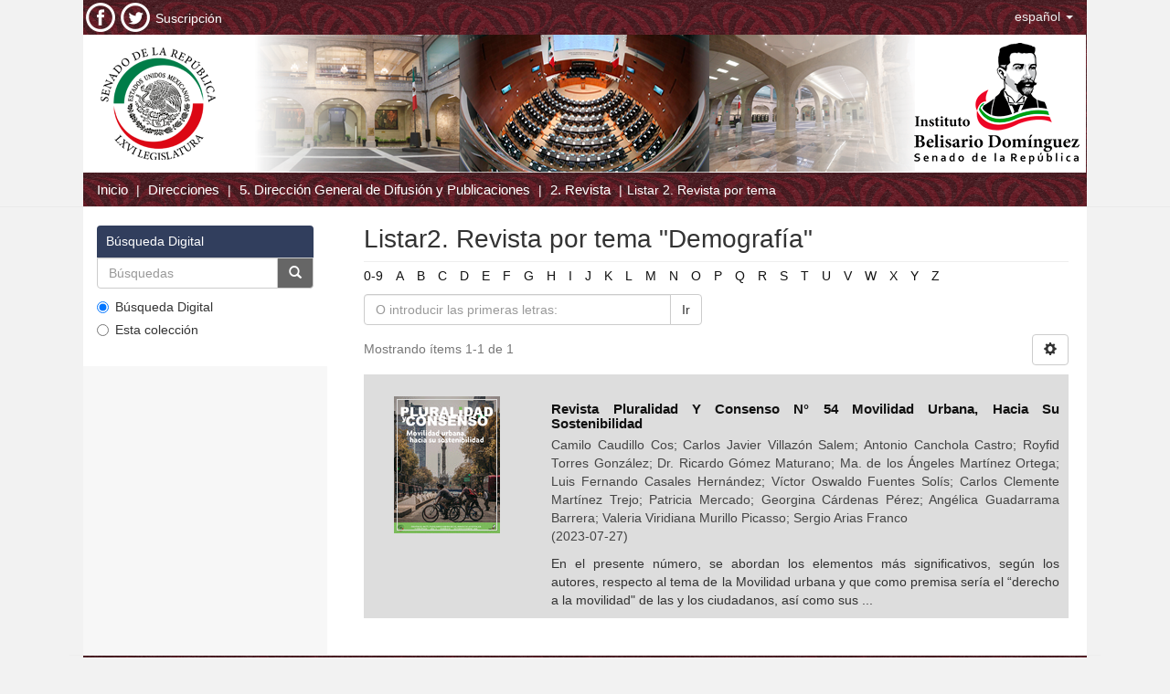

--- FILE ---
content_type: text/css;charset=ISO-8859-1
request_url: http://bibliodigitalibd.senado.gob.mx/themes/Mirage2/styles/main.css
body_size: 25538
content:
/*! normalize.css v3.0.2 | MIT License | git.io/normalize */@import url(../vendor/jquery-ui/themes/base/jquery-ui.css);html{-ms-text-size-adjust:100%;-webkit-text-size-adjust:100%}body{margin:0}article,aside,details,figcaption,figure,footer,header,hgroup,main,menu,nav,section,summary{display:block}audio,canvas,progress,video{display:inline-block;vertical-align:baseline}audio:not([controls]){display:none;height:0}[hidden],template{display:none}a{background-color:transparent}a:active,a:hover{outline:0}abbr[title]{border-bottom:1px dotted}b,strong{font-weight:bold}dfn{font-style:italic}h1{font-size:2em;margin:0.67em 0}mark{background:#ff0;color:#000}small{font-size:80%}sub,sup{font-size:75%;line-height:0;position:relative;vertical-align:baseline}sup{top:-0.5em}sub{bottom:-0.25em}img{border:0}svg:not(:root){overflow:hidden}figure{margin:1em 40px}hr{-moz-box-sizing:content-box;box-sizing:content-box;height:0}pre{overflow:auto}code,kbd,pre,samp{font-family:Verdana,Arial,Helvetica,sans-serif;font-size:1em}button,input,optgroup,select,textarea{color:inherit;font:inherit;margin:0}button{overflow:visible}button,select{text-transform:none}button,html input[type="button"],input[type="reset"],input[type="submit"]{-webkit-appearance:button;cursor:pointer}button[disabled],html input[disabled]{cursor:default}button::-moz-focus-inner,input::-moz-focus-inner{border:0;padding:0}input{line-height:normal}input[type="checkbox"],input[type="radio"]{box-sizing:border-box;padding:0}input[type="number"]::-webkit-inner-spin-button,input[type="number"]::-webkit-outer-spin-button{height:auto}input[type="search"]{-webkit-appearance:textfield;-moz-box-sizing:content-box;-webkit-box-sizing:content-box;box-sizing:content-box}input[type="search"]::-webkit-search-cancel-button,input[type="search"]::-webkit-search-decoration{-webkit-appearance:none}fieldset{border:1px solid #c0c0c0;margin:0 2px;padding:0.35em 0.625em 0.75em}legend{border:0;padding:0}textarea{overflow:auto}optgroup{font-weight:bold}table{border-collapse:collapse;border-spacing:0}td,th{padding:0}/*! Source: https://github.com/h5bp/html5-boilerplate/blob/master/src/css/main.css */@media print{*,*:before,*:after{background:transparent !important;color:#000 !important;box-shadow:none !important;text-shadow:none !important}a,a:visited{text-decoration:underline}a[href]:after{content:" (" attr(href) ")"}abbr[title]:after{content:" (" attr(title) ")"}a[href^="#"]:after,a[href^="javascript:"]:after{content:""}pre,blockquote{border:1px solid #999;page-break-inside:avoid}thead{display:table-header-group}tr,img{page-break-inside:avoid}img{max-width:100% !important}p,h2,h3{orphans:3;widows:3}h2,h3{page-break-after:avoid}select{background:#fff !important}.navbar{display:none}.btn>.caret,.dropup>.btn>.caret{border-top-color:#000 !important}.label{border:1px solid #000}.table{border-collapse:collapse !important}.table td,.table th{background-color:#fff !important}.table-bordered th,.table-bordered td{border:1px solid #ddd !important}}@font-face{font-family:'Glyphicons Halflings';src:url("../vendor/bootstrap-sass-official/assets/fonts/bootstrap/glyphicons-halflings-regular.eot");src:url("../vendor/bootstrap-sass-official/assets/fonts/bootstrap/glyphicons-halflings-regular.eot?#iefix") format("embedded-opentype"),url("../vendor/bootstrap-sass-official/assets/fonts/bootstrap/glyphicons-halflings-regular.woff") format("woff"),url("../vendor/bootstrap-sass-official/assets/fonts/bootstrap/glyphicons-halflings-regular.ttf") format("truetype"),url("../vendor/bootstrap-sass-official/assets/fonts/bootstrap/glyphicons-halflings-regular.svg#glyphicons_halflingsregular") format("svg")}.glyphicon{position:relative;top:1px;display:inline-block;font-family:'Glyphicons Halflings';font-style:normal;font-weight:normal;line-height:1;-webkit-font-smoothing:antialiased;-moz-osx-font-smoothing:grayscale}.glyphicon-asterisk:before{content:"\2a"}.glyphicon-plus:before{content:"\2b"}.glyphicon-euro:before,.glyphicon-eur:before{content:"\20ac"}.glyphicon-minus:before{content:"\2212"}.glyphicon-cloud:before{content:"\2601"}.glyphicon-envelope:before{content:"\2709"}.glyphicon-pencil:before{content:"\270f"}.glyphicon-glass:before{content:"\e001"}.glyphicon-music:before{content:"\e002"}.glyphicon-search:before{content:"\e003"}.glyphicon-heart:before{content:"\e005"}.glyphicon-star:before{content:"\e006"}.glyphicon-star-empty:before{content:"\e007"}.glyphicon-user:before{content:"\e008"}.glyphicon-film:before{content:"\e009"}.glyphicon-th-large:before{content:"\e010"}.glyphicon-th:before{content:"\e011"}.glyphicon-th-list:before{content:"\e012"}.glyphicon-ok:before{content:"\e013"}.glyphicon-remove:before{content:"\e014"}.glyphicon-zoom-in:before{content:"\e015"}.glyphicon-zoom-out:before{content:"\e016"}.glyphicon-off:before{content:"\e017"}.glyphicon-signal:before{content:"\e018"}.glyphicon-cog:before{content:"\e019"}.glyphicon-trash:before{content:"\e020"}.glyphicon-home:before{content:"\e021"}.glyphicon-file:before{content:"\e022"}.glyphicon-time:before{content:"\e023"}.glyphicon-road:before{content:"\e024"}.glyphicon-download-alt:before{content:"\e025"}.glyphicon-download:before{content:"\e026"}.glyphicon-upload:before{content:"\e027"}.glyphicon-inbox:before{content:"\e028"}.glyphicon-play-circle:before{content:"\e029"}.glyphicon-repeat:before{content:"\e030"}.glyphicon-refresh:before{content:"\e031"}.glyphicon-list-alt:before{content:"\e032"}.glyphicon-lock:before{content:"\e033"}.glyphicon-flag:before{content:"\e034"}.glyphicon-headphones:before{content:"\e035"}.glyphicon-volume-off:before{content:"\e036"}.glyphicon-volume-down:before{content:"\e037"}.glyphicon-volume-up:before{content:"\e038"}.glyphicon-qrcode:before{content:"\e039"}.glyphicon-barcode:before{content:"\e040"}.glyphicon-tag:before{content:"\e041"}.glyphicon-tags:before{content:"\e042"}.glyphicon-book:before{content:"\e043"}.glyphicon-bookmark:before{content:"\e044"}.glyphicon-print:before{content:"\e045"}.glyphicon-camera:before{content:"\e046"}.glyphicon-font:before{content:"\e047"}.glyphicon-bold:before{content:"\e048"}.glyphicon-italic:before{content:"\e049"}.glyphicon-text-height:before{content:"\e050"}.glyphicon-text-width:before{content:"\e051"}.glyphicon-align-left:before{content:"\e052"}.glyphicon-align-center:before{content:"\e053"}.glyphicon-align-right:before{content:"\e054"}.glyphicon-align-justify:before{content:"\e055"}.glyphicon-list:before{content:"\e056"}.glyphicon-indent-left:before{content:"\e057"}.glyphicon-indent-right:before{content:"\e058"}.glyphicon-facetime-video:before{content:"\e059"}.glyphicon-picture:before{content:"\e060"}.glyphicon-map-marker:before{content:"\e062"}.glyphicon-adjust:before{content:"\e063"}.glyphicon-tint:before{content:"\e064"}.glyphicon-edit:before{content:"\e065"}.glyphicon-share:before{content:"\e066"}.glyphicon-check:before{content:"\e067"}.glyphicon-move:before{content:"\e068"}.glyphicon-step-backward:before{content:"\e069"}.glyphicon-fast-backward:before{content:"\e070"}.glyphicon-backward:before{content:"\e071"}.glyphicon-play:before{content:"\e072"}.glyphicon-pause:before{content:"\e073"}.glyphicon-stop:before{content:"\e074"}.glyphicon-forward:before{content:"\e075"}.glyphicon-fast-forward:before{content:"\e076"}.glyphicon-step-forward:before{content:"\e077"}.glyphicon-eject:before{content:"\e078"}.glyphicon-chevron-left:before{content:"\e079"}.glyphicon-chevron-right:before{content:"\e080"}.glyphicon-plus-sign:before{content:"\e081"}.glyphicon-minus-sign:before{content:"\e082"}.glyphicon-remove-sign:before{content:"\e083"}.glyphicon-ok-sign:before{content:"\e084"}.glyphicon-question-sign:before{content:"\e085"}.glyphicon-info-sign:before{content:"\e086"}.glyphicon-screenshot:before{content:"\e087"}.glyphicon-remove-circle:before{content:"\e088"}.glyphicon-ok-circle:before{content:"\e089"}.glyphicon-ban-circle:before{content:"\e090"}.glyphicon-arrow-left:before{content:"\e091"}.glyphicon-arrow-right:before{content:"\e092"}.glyphicon-arrow-up:before{content:"\e093"}.glyphicon-arrow-down:before{content:"\e094"}.glyphicon-share-alt:before{content:"\e095"}.glyphicon-resize-full:before{content:"\e096"}.glyphicon-resize-small:before{content:"\e097"}.glyphicon-exclamation-sign:before{content:"\e101"}.glyphicon-gift:before{content:"\e102"}.glyphicon-leaf:before{content:"\e103"}.glyphicon-fire:before{content:"\e104"}.glyphicon-eye-open:before{content:"\e105"}.glyphicon-eye-close:before{content:"\e106"}.glyphicon-warning-sign:before{content:"\e107"}.glyphicon-plane:before{content:"\e108"}.glyphicon-calendar:before{content:"\e109"}.glyphicon-random:before{content:"\e110"}.glyphicon-comment:before{content:"\e111"}.glyphicon-magnet:before{content:"\e112"}.glyphicon-chevron-up:before{content:"\e113"}.glyphicon-chevron-down:before{content:"\e114"}.glyphicon-retweet:before{content:"\e115"}.glyphicon-shopping-cart:before{content:"\e116"}.glyphicon-folder-close:before{content:"\e117"}.glyphicon-folder-open:before{content:"\e118"}.glyphicon-resize-vertical:before{content:"\e119"}.glyphicon-resize-horizontal:before{content:"\e120"}.glyphicon-hdd:before{content:"\e121"}.glyphicon-bullhorn:before{content:"\e122"}.glyphicon-bell:before{content:"\e123"}.glyphicon-certificate:before{content:"\e124"}.glyphicon-thumbs-up:before{content:"\e125"}.glyphicon-thumbs-down:before{content:"\e126"}.glyphicon-hand-right:before{content:"\e127"}.glyphicon-hand-left:before{content:"\e128"}.glyphicon-hand-up:before{content:"\e129"}.glyphicon-hand-down:before{content:"\e130"}.glyphicon-circle-arrow-right:before{content:"\e131"}.glyphicon-circle-arrow-left:before{content:"\e132"}.glyphicon-circle-arrow-up:before{content:"\e133"}.glyphicon-circle-arrow-down:before{content:"\e134"}.glyphicon-globe:before{content:"\e135"}.glyphicon-wrench:before{content:"\e136"}.glyphicon-tasks:before{content:"\e137"}.glyphicon-filter:before{content:"\e138"}.glyphicon-briefcase:before{content:"\e139"}.glyphicon-fullscreen:before{content:"\e140"}.glyphicon-dashboard:before{content:"\e141"}.glyphicon-paperclip:before{content:"\e142"}.glyphicon-heart-empty:before{content:"\e143"}.glyphicon-link:before{content:"\e144"}.glyphicon-phone:before{content:"\e145"}.glyphicon-pushpin:before{content:"\e146"}.glyphicon-usd:before{content:"\e148"}.glyphicon-gbp:before{content:"\e149"}.glyphicon-sort:before{content:"\e150"}.glyphicon-sort-by-alphabet:before{content:"\e151"}.glyphicon-sort-by-alphabet-alt:before{content:"\e152"}.glyphicon-sort-by-order:before{content:"\e153"}.glyphicon-sort-by-order-alt:before{content:"\e154"}.glyphicon-sort-by-attributes:before{content:"\e155"}.glyphicon-sort-by-attributes-alt:before{content:"\e156"}.glyphicon-unchecked:before{content:"\e157"}.glyphicon-expand:before{content:"\e158"}.glyphicon-collapse-down:before{content:"\e159"}.glyphicon-collapse-up:before{content:"\e160"}.glyphicon-log-in:before{content:"\e161"}.glyphicon-flash:before{content:"\e162"}.glyphicon-log-out:before{content:"\e163"}.glyphicon-new-window:before{content:"\e164"}.glyphicon-record:before{content:"\e165"}.glyphicon-save:before{content:"\e166"}.glyphicon-open:before{content:"\e167"}.glyphicon-saved:before{content:"\e168"}.glyphicon-import:before{content:"\e169"}.glyphicon-export:before{content:"\e170"}.glyphicon-send:before{content:"\e171"}.glyphicon-floppy-disk:before{content:"\e172"}.glyphicon-floppy-saved:before{content:"\e173"}.glyphicon-floppy-remove:before{content:"\e174"}.glyphicon-floppy-save:before{content:"\e175"}.glyphicon-floppy-open:before{content:"\e176"}.glyphicon-credit-card:before{content:"\e177"}.glyphicon-transfer:before{content:"\e178"}.glyphicon-cutlery:before{content:"\e179"}.glyphicon-header:before{content:"\e180"}.glyphicon-compressed:before{content:"\e181"}.glyphicon-earphone:before{content:"\e182"}.glyphicon-phone-alt:before{content:"\e183"}.glyphicon-tower:before{content:"\e184"}.glyphicon-stats:before{content:"\e185"}.glyphicon-sd-video:before{content:"\e186"}.glyphicon-hd-video:before{content:"\e187"}.glyphicon-subtitles:before{content:"\e188"}.glyphicon-sound-stereo:before{content:"\e189"}.glyphicon-sound-dolby:before{content:"\e190"}.glyphicon-sound-5-1:before{content:"\e191"}.glyphicon-sound-6-1:before{content:"\e192"}.glyphicon-sound-7-1:before{content:"\e193"}.glyphicon-copyright-mark:before{content:"\e194"}.glyphicon-registration-mark:before{content:"\e195"}.glyphicon-cloud-download:before{content:"\e197"}.glyphicon-cloud-upload:before{content:"\e198"}.glyphicon-tree-conifer:before{content:"\e199"}.glyphicon-tree-deciduous:before{content:"\e200"}*{-webkit-box-sizing:border-box;-moz-box-sizing:border-box;box-sizing:border-box}*:before,*:after{-webkit-box-sizing:border-box;-moz-box-sizing:border-box;box-sizing:border-box}html{font-size:10px;-webkit-tap-highlight-color:transparent}body{font-family:Verdana,Arial,Helvetica,sans-serif;font-size:14px;line-height:1.428571429;color:#333;background-color:#fff}input,button,select,textarea{font-family:inherit;font-size:inherit;line-height:inherit}a{color:#607890;text-decoration:none}a:hover,a:focus{color:#415262;text-decoration:underline}a:focus{outline:thin dotted;outline:5px auto -webkit-focus-ring-color;outline-offset:-2px}figure{margin:0}img{vertical-align:middle}.img-responsive{display:block;max-width:100%;height:auto}.img-rounded{border-radius:6px}.img-thumbnail{padding:4px;line-height:1.428571429;background-color:#fff;border:1px solid #ddd;border-radius:4px;-webkit-transition:all 0.2s ease-in-out;-o-transition:all 0.2s ease-in-out;transition:all 0.2s ease-in-out;display:inline-block;max-width:100%;height:auto}.img-circle{border-radius:50%}hr{margin-top:20px;margin-bottom:20px;border:0;border-top:1px solid #eee}.sr-only{position:absolute;width:1px;height:1px;margin:-1px;padding:0;overflow:hidden;clip:rect(0, 0, 0, 0);border:0}.sr-only-focusable:active,.sr-only-focusable:focus{position:static;width:auto;height:auto;margin:0;overflow:visible;clip:auto}h1,h2,h3,h4,h5,h6,.h1,.h2,.h3,.h4,.h5,.h6{font-family:inherit;font-weight:500;line-height:1.1;color:inherit}h1 small,h1 .small,h2 small,h2 .small,h3 small,h3 .small,h4 small,h4 .small,h5 small,h5 .small,h6 small,h6 .small,.h1 small,.h1 .small,.h2 small,.h2 .small,.h3 small,.h3 .small,.h4 small,.h4 .small,.h5 small,.h5 .small,.h6 small,.h6 .small{font-weight:normal;line-height:1;color:#777}h1,.h1,h2,.h2,h3,.h3{margin-top:20px;margin-bottom:10px}h1 small,h1 .small,.h1 small,.h1 .small,h2 small,h2 .small,.h2 small,.h2 .small,h3 small,h3 .small,.h3 small,.h3 .small{font-size:65%}h4,.h4,h5,.h5,h6,.h6{margin-top:10px;margin-bottom:10px}h4 small,h4 .small,.h4 small,.h4 .small,h5 small,h5 .small,.h5 small,.h5 .small,h6 small,h6 .small,.h6 small,.h6 .small{font-size:75%}h1,.h1{font-size:32px}h2,.h2{font-size:28px}h3,.h3{font-size:24px}h4,.h4{font-size:18px}h5,.h5{font-size:14px}h6,.h6{font-size:12px}p{margin:0 0 10px}.lead{margin-bottom:20px;font-size:16px;font-weight:300;line-height:1.4}@media (min-width: 768px){.lead{font-size:21px}}
small,.small{font-size:85%}mark,.mark{background-color:#fcf8e3;padding:.2em}.text-left{text-align:left}.text-right{text-align:right}.text-center{text-align:center}.text-justify{text-align:justify}.text-nowrap{white-space:nowrap}.text-lowercase{text-transform:lowercase}.text-uppercase{text-transform:uppercase}.text-capitalize{text-transform:capitalize}.text-muted{color:#777}.text-primary{color:#607890}a.text-primary:hover{color:#4c5e71}.text-success{color:#3c763d}a.text-success:hover{color:#2b542c}.text-info{color:#31708f}a.text-info:hover{color:#245269}.text-warning{color:#8a6d3b}a.text-warning:hover{color:#66512c}.text-danger{color:#a94442}a.text-danger:hover{color:#843534}.bg-primary{color:#fff}.bg-primary{background-color:#607890}a.bg-primary:hover{background-color:#4c5e71}.bg-success{background-color:#dff0d8}a.bg-success:hover{background-color:#c1e2b3}.bg-info{background-color:#d9edf7}a.bg-info:hover{background-color:#afd9ee}.bg-warning{background-color:#fcf8e3}a.bg-warning:hover{background-color:#f7ecb5}.bg-danger{background-color:#f2dede}a.bg-danger:hover{background-color:#e4b9b9}.page-header{padding-bottom:9px;margin:30px 0 5px;border-bottom:1px solid #eee}ul,ol{margin-top:0;margin-bottom:10px}ul ul,ul ol,ol ul,ol ol{margin-bottom:0}.list-unstyled{padding-left:0;list-style:none}.list-inline{padding-left:0;list-style:none;margin-left:-5px}.list-inline>li{display:inline-block;padding-left:5px;padding-right:5px}dl{margin-top:0;margin-bottom:20px}dt,dd{line-height:1.428571429}dt{font-weight:bold}dd{margin-left:0}.dl-horizontal dd:before,.dl-horizontal dd:after{content:" ";display:table}.dl-horizontal dd:after{clear:both}@media (min-width: 768px){.dl-horizontal dt{float:left;width:160px;clear:left;text-align:right;overflow:hidden;text-overflow:ellipsis;white-space:nowrap}.dl-horizontal dd{margin-left:180px}}
abbr[title],abbr[data-original-title]{cursor:help;border-bottom:1px dotted #777}.initialism{font-size:90%;text-transform:uppercase}blockquote{padding:10px 20px;margin:0 0 20px;font-size:17.5px;border-left:5px solid #eee}blockquote p:last-child,blockquote ul:last-child,blockquote ol:last-child{margin-bottom:0}blockquote footer,blockquote small,blockquote .small{display:block;font-size:80%;line-height:1.428571429;color:#777}blockquote footer:before,blockquote small:before,blockquote .small:before{content:'\2014 \00A0'}.blockquote-reverse,blockquote.pull-right{padding-right:15px;padding-left:0;border-right:5px solid #eee;border-left:0;text-align:right}.blockquote-reverse footer:before,.blockquote-reverse small:before,.blockquote-reverse .small:before,blockquote.pull-right footer:before,blockquote.pull-right small:before,blockquote.pull-right .small:before{content:''}.blockquote-reverse footer:after,.blockquote-reverse small:after,.blockquote-reverse .small:after,blockquote.pull-right footer:after,blockquote.pull-right small:after,blockquote.pull-right .small:after{content:'\00A0 \2014'}address{margin-bottom:20px;font-style:normal;line-height:1.428571429}code,kbd,pre,samp{font-family:Menlo,Monaco,Consolas,"Courier New",monospace}code{padding:2px 4px;font-size:90%;color:#c7254e;background-color:#f9f2f4;border-radius:4px}kbd{padding:2px 4px;font-size:90%;color:#fff;background-color:#333;border-radius:3px;box-shadow:inset 0 -1px 0 rgba(0,0,0,0.25)}kbd kbd{padding:0;font-size:100%;font-weight:bold;box-shadow:none}pre{display:block;padding:9.5px;margin:0 0 10px;font-size:13px;line-height:1.428571429;word-break:break-all;word-wrap:break-word;color:#333;background-color:#f5f5f5;border:1px solid #ccc;border-radius:4px}pre code{padding:0;font-size:inherit;color:inherit;white-space:pre-wrap;background-color:transparent;border-radius:0}.pre-scrollable{max-height:340px;overflow-y:scroll}.container{margin-right:auto;margin-left:auto;padding-left:15px;padding-right:15px}.container:before,.container:after{content:" ";display:table}.container:after{clear:both}@media (min-width: 768px){.container{width:750px}}@media (min-width: 992px){.container{width:970px}}@media (min-width: 1200px){.container{width:1170px}}
.container-fluid{margin-right:auto;margin-left:auto;padding-left:15px;padding-right:15px}.container-fluid:before,.container-fluid:after{content:" ";display:table}.container-fluid:after{clear:both}.row{margin-left:-15px;margin-right:-15px}.row:before,.row:after{content:" ";display:table}.row:after{clear:both}.col-xs-1,.col-sm-1,.col-md-1,.col-lg-1,.col-xs-2,.col-sm-2,.col-md-2,.col-lg-2,.col-xs-3,.col-sm-3,.col-md-3,.col-lg-3,.col-xs-4,.col-sm-4,.col-md-4,.col-lg-4,.col-xs-5,.col-sm-5,.col-md-5,.col-lg-5,.col-xs-6,.col-sm-6,.col-md-6,.col-lg-6,.col-xs-7,.col-sm-7,.col-md-7,.col-lg-7,.col-xs-8,.col-sm-8,.col-md-8,.col-lg-8,.col-xs-9,.col-sm-9,.col-md-9,.col-lg-9,.col-xs-10,.col-sm-10,.col-md-10,.col-lg-10,.col-xs-11,.col-sm-11,.col-md-11,.col-lg-11,.col-xs-12,.col-sm-12,.col-md-12,.col-lg-12{position:relative;min-height:1px;padding-left:15px;padding-right:15px}.col-xs-1,.col-xs-2,.col-xs-3,.col-xs-4,.col-xs-5,.col-xs-6,.col-xs-7,.col-xs-8,.col-xs-9,.col-xs-10,.col-xs-11,.col-xs-12{float:left}.col-xs-1{width:8.3333333333%}.col-xs-2{width:16.6666666667%}.col-xs-3{width:25%}.col-xs-4{width:33.3333333333%}.col-xs-5{width:41.6666666667%}.col-xs-6{width:50%}.col-xs-7{width:58.3333333333%}.col-xs-8{width:66.6666666667%}.col-xs-9{width:75%}.col-xs-10{width:83.3333333333%}.col-xs-11{width:91.6666666667%}.col-xs-12{width:100%}.col-xs-pull-0{right:auto}.col-xs-pull-1{right:8.3333333333%}.col-xs-pull-2{right:16.6666666667%}.col-xs-pull-3{right:25%}.col-xs-pull-4{right:33.3333333333%}.col-xs-pull-5{right:41.6666666667%}.col-xs-pull-6{right:50%}.col-xs-pull-7{right:58.3333333333%}.col-xs-pull-8{right:66.6666666667%}.col-xs-pull-9{right:75%}.col-xs-pull-10{right:83.3333333333%}.col-xs-pull-11{right:91.6666666667%}.col-xs-pull-12{right:100%}.col-xs-push-0{left:auto}.col-xs-push-1{left:8.3333333333%}.col-xs-push-2{left:16.6666666667%}.col-xs-push-3{left:25%}.col-xs-push-4{left:33.3333333333%}.col-xs-push-5{left:41.6666666667%}.col-xs-push-6{left:50%}.col-xs-push-7{left:58.3333333333%}.col-xs-push-8{left:66.6666666667%}.col-xs-push-9{left:75%}.col-xs-push-10{left:83.3333333333%}.col-xs-push-11{left:91.6666666667%}.col-xs-push-12{left:100%}.col-xs-offset-0{margin-left:0%}.col-xs-offset-1{margin-left:8.3333333333%}.col-xs-offset-2{margin-left:16.6666666667%}.col-xs-offset-3{margin-left:25%}.col-xs-offset-4{margin-left:33.3333333333%}.col-xs-offset-5{margin-left:41.6666666667%}.col-xs-offset-6{margin-left:50%}.col-xs-offset-7{margin-left:58.3333333333%}.col-xs-offset-8{margin-left:66.6666666667%}.col-xs-offset-9{margin-left:75%}.col-xs-offset-10{margin-left:83.3333333333%}.col-xs-offset-11{margin-left:91.6666666667%}.col-xs-offset-12{margin-left:100%}@media (min-width: 768px){.col-sm-1,.col-sm-2,.col-sm-3,.col-sm-4,.col-sm-5,.col-sm-6,.col-sm-7,.col-sm-8,.col-sm-9,.col-sm-10,.col-sm-11,.col-sm-12{float:left}.col-sm-1{width:8.3333333333%}.col-sm-2{width:16.6666666667%}.col-sm-3{width:25%}.col-sm-4{width:33.3333333333%}.col-sm-5{width:41.6666666667%}.col-sm-6{width:50%}.col-sm-7{width:58.3333333333%}.col-sm-8{width:66.6666666667%}.col-sm-9{width:75%}.col-sm-10{width:83.3333333333%}.col-sm-11{width:91.6666666667%}.col-sm-12{width:100%}.col-sm-pull-0{right:auto}.col-sm-pull-1{right:8.3333333333%}.col-sm-pull-2{right:16.6666666667%}.col-sm-pull-3{right:25%}.col-sm-pull-4{right:33.3333333333%}.col-sm-pull-5{right:41.6666666667%}.col-sm-pull-6{right:50%}.col-sm-pull-7{right:58.3333333333%}.col-sm-pull-8{right:66.6666666667%}.col-sm-pull-9{right:75%}.col-sm-pull-10{right:83.3333333333%}.col-sm-pull-11{right:91.6666666667%}.col-sm-pull-12{right:100%}.col-sm-push-0{left:auto}.col-sm-push-1{left:8.3333333333%}.col-sm-push-2{left:16.6666666667%}.col-sm-push-3{left:25%}.col-sm-push-4{left:33.3333333333%}.col-sm-push-5{left:41.6666666667%}.col-sm-push-6{left:50%}.col-sm-push-7{left:58.3333333333%}.col-sm-push-8{left:66.6666666667%}.col-sm-push-9{left:75%}.col-sm-push-10{left:83.3333333333%}.col-sm-push-11{left:91.6666666667%}.col-sm-push-12{left:100%}.col-sm-offset-0{margin-left:0%}.col-sm-offset-1{margin-left:8.3333333333%}.col-sm-offset-2{margin-left:16.6666666667%}.col-sm-offset-3{margin-left:25%}.col-sm-offset-4{margin-left:33.3333333333%}.col-sm-offset-5{margin-left:41.6666666667%}.col-sm-offset-6{margin-left:50%}.col-sm-offset-7{margin-left:58.3333333333%}.col-sm-offset-8{margin-left:66.6666666667%}.col-sm-offset-9{margin-left:75%}.col-sm-offset-10{margin-left:83.3333333333%}.col-sm-offset-11{margin-left:91.6666666667%}.col-sm-offset-12{margin-left:100%}}@media (min-width: 992px){.col-md-1,.col-md-2,.col-md-3,.col-md-4,.col-md-5,.col-md-6,.col-md-7,.col-md-8,.col-md-9,.col-md-10,.col-md-11,.col-md-12{float:left}.col-md-1{width:8.3333333333%}.col-md-2{width:16.6666666667%}.col-md-3{width:25%}.col-md-4{width:33.3333333333%}.col-md-5{width:41.6666666667%}.col-md-6{width:50%}.col-md-7{width:58.3333333333%}.col-md-8{width:66.6666666667%}.col-md-9{width:75%}.col-md-10{width:83.3333333333%}.col-md-11{width:91.6666666667%}.col-md-12{width:100%}.col-md-pull-0{right:auto}.col-md-pull-1{right:8.3333333333%}.col-md-pull-2{right:16.6666666667%}.col-md-pull-3{right:25%}.col-md-pull-4{right:33.3333333333%}.col-md-pull-5{right:41.6666666667%}.col-md-pull-6{right:50%}.col-md-pull-7{right:58.3333333333%}.col-md-pull-8{right:66.6666666667%}.col-md-pull-9{right:75%}.col-md-pull-10{right:83.3333333333%}.col-md-pull-11{right:91.6666666667%}.col-md-pull-12{right:100%}.col-md-push-0{left:auto}.col-md-push-1{left:8.3333333333%}.col-md-push-2{left:16.6666666667%}.col-md-push-3{left:25%}.col-md-push-4{left:33.3333333333%}.col-md-push-5{left:41.6666666667%}.col-md-push-6{left:50%}.col-md-push-7{left:58.3333333333%}.col-md-push-8{left:66.6666666667%}.col-md-push-9{left:75%}.col-md-push-10{left:83.3333333333%}.col-md-push-11{left:91.6666666667%}.col-md-push-12{left:100%}.col-md-offset-0{margin-left:0%}.col-md-offset-1{margin-left:8.3333333333%}.col-md-offset-2{margin-left:16.6666666667%}.col-md-offset-3{margin-left:25%}.col-md-offset-4{margin-left:33.3333333333%}.col-md-offset-5{margin-left:41.6666666667%}.col-md-offset-6{margin-left:50%}.col-md-offset-7{margin-left:58.3333333333%}.col-md-offset-8{margin-left:66.6666666667%}.col-md-offset-9{margin-left:75%}.col-md-offset-10{margin-left:83.3333333333%}.col-md-offset-11{margin-left:91.6666666667%}.col-md-offset-12{margin-left:100%}}@media (min-width: 1200px){.col-lg-1,.col-lg-2,.col-lg-3,.col-lg-4,.col-lg-5,.col-lg-6,.col-lg-7,.col-lg-8,.col-lg-9,.col-lg-10,.col-lg-11,.col-lg-12{float:left}.col-lg-1{width:8.3333333333%}.col-lg-2{width:16.6666666667%}.col-lg-3{width:25%}.col-lg-4{width:33.3333333333%}.col-lg-5{width:41.6666666667%}.col-lg-6{width:50%}.col-lg-7{width:58.3333333333%}.col-lg-8{width:66.6666666667%}.col-lg-9{width:75%}.col-lg-10{width:83.3333333333%}.col-lg-11{width:91.6666666667%}.col-lg-12{width:100%}.col-lg-pull-0{right:auto}.col-lg-pull-1{right:8.3333333333%}.col-lg-pull-2{right:16.6666666667%}.col-lg-pull-3{right:25%}.col-lg-pull-4{right:33.3333333333%}.col-lg-pull-5{right:41.6666666667%}.col-lg-pull-6{right:50%}.col-lg-pull-7{right:58.3333333333%}.col-lg-pull-8{right:66.6666666667%}.col-lg-pull-9{right:75%}.col-lg-pull-10{right:83.3333333333%}.col-lg-pull-11{right:91.6666666667%}.col-lg-pull-12{right:100%}.col-lg-push-0{left:auto}.col-lg-push-1{left:8.3333333333%}.col-lg-push-2{left:16.6666666667%}.col-lg-push-3{left:25%}.col-lg-push-4{left:33.3333333333%}.col-lg-push-5{left:41.6666666667%}.col-lg-push-6{left:50%}.col-lg-push-7{left:58.3333333333%}.col-lg-push-8{left:66.6666666667%}.col-lg-push-9{left:75%}.col-lg-push-10{left:83.3333333333%}.col-lg-push-11{left:91.6666666667%}.col-lg-push-12{left:100%}.col-lg-offset-0{margin-left:0%}.col-lg-offset-1{margin-left:8.3333333333%}.col-lg-offset-2{margin-left:16.6666666667%}.col-lg-offset-3{margin-left:25%}.col-lg-offset-4{margin-left:33.3333333333%}.col-lg-offset-5{margin-left:41.6666666667%}.col-lg-offset-6{margin-left:50%}.col-lg-offset-7{margin-left:58.3333333333%}.col-lg-offset-8{margin-left:66.6666666667%}.col-lg-offset-9{margin-left:75%}.col-lg-offset-10{margin-left:83.3333333333%}.col-lg-offset-11{margin-left:91.6666666667%}.col-lg-offset-12{margin-left:100%}}table{background-color:transparent}caption{padding-top:8px;padding-bottom:8px;color:#777;text-align:left}th{text-align:left}.table{width:100%;max-width:100%;margin-bottom:20px}.table>thead>tr>th,.table>thead>tr>td,.table>tbody>tr>th,.table>tbody>tr>td,.table>tfoot>tr>th,.table>tfoot>tr>td{padding:8px;line-height:1.428571429;vertical-align:top;border-top:1px solid #ddd}.table>thead>tr>th{vertical-align:bottom;border-bottom:2px solid #ddd}.table>caption+thead>tr:first-child>th,.table>caption+thead>tr:first-child>td,.table>colgroup+thead>tr:first-child>th,.table>colgroup+thead>tr:first-child>td,.table>thead:first-child>tr:first-child>th,.table>thead:first-child>tr:first-child>td{border-top:0}.table>tbody+tbody{border-top:2px solid #ddd}.table .table{background-color:#fff}.table-condensed>thead>tr>th,.table-condensed>thead>tr>td,.table-condensed>tbody>tr>th,.table-condensed>tbody>tr>td,.table-condensed>tfoot>tr>th,.table-condensed>tfoot>tr>td{padding:5px}.table-bordered{border:1px solid #ddd}.table-bordered>thead>tr>th,.table-bordered>thead>tr>td,.table-bordered>tbody>tr>th,.table-bordered>tbody>tr>td,.table-bordered>tfoot>tr>th,.table-bordered>tfoot>tr>td{border:1px solid #ddd}.table-bordered>thead>tr>th,.table-bordered>thead>tr>td{border-bottom-width:2px}.table-striped>tbody>tr:nth-child(odd){background-color:#f9f9f9}.table-hover>tbody>tr:hover{background-color:#f5f5f5}table col[class*="col-"]{position:static;float:none;display:table-column}table td[class*="col-"],table th[class*="col-"]{position:static;float:none;display:table-cell}.table>thead>tr>td.active,.table>thead>tr>th.active,.table>thead>tr.active>td,.table>thead>tr.active>th,.table>tbody>tr>td.active,.table>tbody>tr>th.active,.table>tbody>tr.active>td,.table>tbody>tr.active>th,.table>tfoot>tr>td.active,.table>tfoot>tr>th.active,.table>tfoot>tr.active>td,.table>tfoot>tr.active>th{background-color:#f5f5f5}.table-hover>tbody>tr>td.active:hover,.table-hover>tbody>tr>th.active:hover,.table-hover>tbody>tr.active:hover>td,.table-hover>tbody>tr:hover>.active,.table-hover>tbody>tr.active:hover>th{background-color:#e8e8e8}.table>thead>tr>td.success,.table>thead>tr>th.success,.table>thead>tr.success>td,.table>thead>tr.success>th,.table>tbody>tr>td.success,.table>tbody>tr>th.success,.table>tbody>tr.success>td,.table>tbody>tr.success>th,.table>tfoot>tr>td.success,.table>tfoot>tr>th.success,.table>tfoot>tr.success>td,.table>tfoot>tr.success>th{background-color:#dff0d8}.table-hover>tbody>tr>td.success:hover,.table-hover>tbody>tr>th.success:hover,.table-hover>tbody>tr.success:hover>td,.table-hover>tbody>tr:hover>.success,.table-hover>tbody>tr.success:hover>th{background-color:#d0e9c6}.table>thead>tr>td.info,.table>thead>tr>th.info,.table>thead>tr.info>td,.table>thead>tr.info>th,.table>tbody>tr>td.info,.table>tbody>tr>th.info,.table>tbody>tr.info>td,.table>tbody>tr.info>th,.table>tfoot>tr>td.info,.table>tfoot>tr>th.info,.table>tfoot>tr.info>td,.table>tfoot>tr.info>th{background-color:#d9edf7}.table-hover>tbody>tr>td.info:hover,.table-hover>tbody>tr>th.info:hover,.table-hover>tbody>tr.info:hover>td,.table-hover>tbody>tr:hover>.info,.table-hover>tbody>tr.info:hover>th{background-color:#c4e3f3}.table>thead>tr>td.warning,.table>thead>tr>th.warning,.table>thead>tr.warning>td,.table>thead>tr.warning>th,.table>tbody>tr>td.warning,.table>tbody>tr>th.warning,.table>tbody>tr.warning>td,.table>tbody>tr.warning>th,.table>tfoot>tr>td.warning,.table>tfoot>tr>th.warning,.table>tfoot>tr.warning>td,.table>tfoot>tr.warning>th{background-color:#fcf8e3}.table-hover>tbody>tr>td.warning:hover,.table-hover>tbody>tr>th.warning:hover,.table-hover>tbody>tr.warning:hover>td,.table-hover>tbody>tr:hover>.warning,.table-hover>tbody>tr.warning:hover>th{background-color:#faf2cc}.table>thead>tr>td.danger,.table>thead>tr>th.danger,.table>thead>tr.danger>td,.table>thead>tr.danger>th,.table>tbody>tr>td.danger,.table>tbody>tr>th.danger,.table>tbody>tr.danger>td,.table>tbody>tr.danger>th,.table>tfoot>tr>td.danger,.table>tfoot>tr>th.danger,.table>tfoot>tr.danger>td,.table>tfoot>tr.danger>th{background-color:#f2dede}.table-hover>tbody>tr>td.danger:hover,.table-hover>tbody>tr>th.danger:hover,.table-hover>tbody>tr.danger:hover>td,.table-hover>tbody>tr:hover>.danger,.table-hover>tbody>tr.danger:hover>th{background-color:#ebcccc}.table-responsive{overflow-x:auto;min-height:0.01%}@media screen and (max-width: 767px){.table-responsive{width:100%;margin-bottom:15px;overflow-y:hidden;-ms-overflow-style:-ms-autohiding-scrollbar;border:1px solid #ddd}.table-responsive>.table{margin-bottom:0}.table-responsive>.table>thead>tr>th,.table-responsive>.table>thead>tr>td,.table-responsive>.table>tbody>tr>th,.table-responsive>.table>tbody>tr>td,.table-responsive>.table>tfoot>tr>th,.table-responsive>.table>tfoot>tr>td{white-space:nowrap}.table-responsive>.table-bordered{border:0}.table-responsive>.table-bordered>thead>tr>th:first-child,.table-responsive>.table-bordered>thead>tr>td:first-child,.table-responsive>.table-bordered>tbody>tr>th:first-child,.table-responsive>.table-bordered>tbody>tr>td:first-child,.table-responsive>.table-bordered>tfoot>tr>th:first-child,.table-responsive>.table-bordered>tfoot>tr>td:first-child{border-left:0}.table-responsive>.table-bordered>thead>tr>th:last-child,.table-responsive>.table-bordered>thead>tr>td:last-child,.table-responsive>.table-bordered>tbody>tr>th:last-child,.table-responsive>.table-bordered>tbody>tr>td:last-child,.table-responsive>.table-bordered>tfoot>tr>th:last-child,.table-responsive>.table-bordered>tfoot>tr>td:last-child{border-right:0}.table-responsive>.table-bordered>tbody>tr:last-child>th,.table-responsive>.table-bordered>tbody>tr:last-child>td,.table-responsive>.table-bordered>tfoot>tr:last-child>th,.table-responsive>.table-bordered>tfoot>tr:last-child>td{border-bottom:0}}
fieldset{padding:0;margin:0;border:0;min-width:0}legend{display:block;width:100%;padding:0;margin-bottom:20px;font-size:21px;line-height:inherit;color:#333;border:0;border-bottom:1px solid #e5e5e5}label{display:inline-block;max-width:100%;margin-bottom:5px;font-weight:bold}input[type="search"]{-webkit-box-sizing:border-box;-moz-box-sizing:border-box;box-sizing:border-box}input[type="radio"],input[type="checkbox"]{margin:4px 0 0;margin-top:1px \9;line-height:normal}input[type="file"]{display:block}input[type="range"]{display:block;width:100%}select[multiple],select[size]{height:auto}input[type="file"]:focus,input[type="radio"]:focus,input[type="checkbox"]:focus{outline:thin dotted;outline:5px auto -webkit-focus-ring-color;outline-offset:-2px}output{display:block;padding-top:7px;font-size:14px;line-height:1.428571429;color:#555}.form-control{display:block;width:100%;height:34px;padding:6px 12px;font-size:14px;line-height:1.428571429;color:#555;background-color:#fff;background-image:none;border:1px solid #ccc;border-radius:4px;-webkit-box-shadow:inset 0 1px 1px rgba(0,0,0,0.075);box-shadow:inset 0 1px 1px rgba(0,0,0,0.075);-webkit-transition:border-color ease-in-out 0.15s,box-shadow ease-in-out 0.15s;-o-transition:border-color ease-in-out 0.15s,box-shadow ease-in-out 0.15s;transition:border-color ease-in-out 0.15s,box-shadow ease-in-out 0.15s}.form-control:focus{border-color:#66afe9;outline:0;-webkit-box-shadow:inset 0 1px 1px rgba(0,0,0,0.075),0 0 8px rgba(102,175,233,0.6);box-shadow:inset 0 1px 1px rgba(0,0,0,0.075),0 0 8px rgba(102,175,233,0.6)}.form-control::-moz-placeholder{color:#999;opacity:1}.form-control:-ms-input-placeholder{color:#999}.form-control::-webkit-input-placeholder{color:#999}.form-control[disabled],.form-control[readonly],fieldset[disabled] .form-control{cursor:not-allowed;background-color:#eee;opacity:1}textarea.form-control{height:auto}input[type="search"]{-webkit-appearance:none}input[type="date"],input[type="time"],input[type="datetime-local"],input[type="month"]{line-height:34px;line-height:1.428571429 \0}input[type="date"].input-sm,.input-group-sm>input[type="date"].form-control,.input-group-sm>input[type="date"].input-group-addon,.input-group-sm>.input-group-btn>input[type="date"].btn,input[type="time"].input-sm,.input-group-sm>input[type="time"].form-control,.input-group-sm>input[type="time"].input-group-addon,.input-group-sm>.input-group-btn>input[type="time"].btn,input[type="datetime-local"].input-sm,.input-group-sm>input[type="datetime-local"].form-control,.input-group-sm>input[type="datetime-local"].input-group-addon,.input-group-sm>.input-group-btn>input[type="datetime-local"].btn,input[type="month"].input-sm,.input-group-sm>input[type="month"].form-control,.input-group-sm>input[type="month"].input-group-addon,.input-group-sm>.input-group-btn>input[type="month"].btn{line-height:30px;line-height:1.5 \0}input[type="date"].input-lg,.input-group-lg>input[type="date"].form-control,.input-group-lg>input[type="date"].input-group-addon,.input-group-lg>.input-group-btn>input[type="date"].btn,input[type="time"].input-lg,.input-group-lg>input[type="time"].form-control,.input-group-lg>input[type="time"].input-group-addon,.input-group-lg>.input-group-btn>input[type="time"].btn,input[type="datetime-local"].input-lg,.input-group-lg>input[type="datetime-local"].form-control,.input-group-lg>input[type="datetime-local"].input-group-addon,.input-group-lg>.input-group-btn>input[type="datetime-local"].btn,input[type="month"].input-lg,.input-group-lg>input[type="month"].form-control,.input-group-lg>input[type="month"].input-group-addon,.input-group-lg>.input-group-btn>input[type="month"].btn{line-height:46px;line-height:1.33 \0}_:-ms-fullscreen,:root input[type="date"],_:-ms-fullscreen,:root input[type="time"],_:-ms-fullscreen,:root input[type="datetime-local"],_:-ms-fullscreen,:root input[type="month"]{line-height:1.428571429}_:-ms-fullscreen.input-sm,.input-group-sm>_.form-control:-ms-fullscreen,.input-group-sm>_.input-group-addon:-ms-fullscreen,.input-group-sm>.input-group-btn>_.btn:-ms-fullscreen,:root input[type="date"].input-sm,:root .input-group-sm>input[type="date"].form-control,:root .input-group-sm>input[type="date"].input-group-addon,:root .input-group-sm>.input-group-btn>input[type="date"].btn,_:-ms-fullscreen.input-sm,.input-group-sm>_.form-control:-ms-fullscreen,.input-group-sm>_.input-group-addon:-ms-fullscreen,.input-group-sm>.input-group-btn>_.btn:-ms-fullscreen,:root input[type="time"].input-sm,:root .input-group-sm>input[type="time"].form-control,:root .input-group-sm>input[type="time"].input-group-addon,:root .input-group-sm>.input-group-btn>input[type="time"].btn,_:-ms-fullscreen.input-sm,.input-group-sm>_.form-control:-ms-fullscreen,.input-group-sm>_.input-group-addon:-ms-fullscreen,.input-group-sm>.input-group-btn>_.btn:-ms-fullscreen,:root input[type="datetime-local"].input-sm,:root .input-group-sm>input[type="datetime-local"].form-control,:root .input-group-sm>input[type="datetime-local"].input-group-addon,:root .input-group-sm>.input-group-btn>input[type="datetime-local"].btn,_:-ms-fullscreen.input-sm,.input-group-sm>_.form-control:-ms-fullscreen,.input-group-sm>_.input-group-addon:-ms-fullscreen,.input-group-sm>.input-group-btn>_.btn:-ms-fullscreen,:root input[type="month"].input-sm,:root .input-group-sm>input[type="month"].form-control,:root .input-group-sm>input[type="month"].input-group-addon,:root .input-group-sm>.input-group-btn>input[type="month"].btn{line-height:1.5}_:-ms-fullscreen.input-lg,.input-group-lg>_.form-control:-ms-fullscreen,.input-group-lg>_.input-group-addon:-ms-fullscreen,.input-group-lg>.input-group-btn>_.btn:-ms-fullscreen,:root input[type="date"].input-lg,:root .input-group-lg>input[type="date"].form-control,:root .input-group-lg>input[type="date"].input-group-addon,:root .input-group-lg>.input-group-btn>input[type="date"].btn,_:-ms-fullscreen.input-lg,.input-group-lg>_.form-control:-ms-fullscreen,.input-group-lg>_.input-group-addon:-ms-fullscreen,.input-group-lg>.input-group-btn>_.btn:-ms-fullscreen,:root input[type="time"].input-lg,:root .input-group-lg>input[type="time"].form-control,:root .input-group-lg>input[type="time"].input-group-addon,:root .input-group-lg>.input-group-btn>input[type="time"].btn,_:-ms-fullscreen.input-lg,.input-group-lg>_.form-control:-ms-fullscreen,.input-group-lg>_.input-group-addon:-ms-fullscreen,.input-group-lg>.input-group-btn>_.btn:-ms-fullscreen,:root input[type="datetime-local"].input-lg,:root .input-group-lg>input[type="datetime-local"].form-control,:root .input-group-lg>input[type="datetime-local"].input-group-addon,:root .input-group-lg>.input-group-btn>input[type="datetime-local"].btn,_:-ms-fullscreen.input-lg,.input-group-lg>_.form-control:-ms-fullscreen,.input-group-lg>_.input-group-addon:-ms-fullscreen,.input-group-lg>.input-group-btn>_.btn:-ms-fullscreen,:root input[type="month"].input-lg,:root .input-group-lg>input[type="month"].form-control,:root .input-group-lg>input[type="month"].input-group-addon,:root .input-group-lg>.input-group-btn>input[type="month"].btn{line-height:1.33}.form-group{margin-bottom:15px}.radio,.checkbox{position:relative;display:block;margin-top:10px;margin-bottom:10px}.radio label,.checkbox label{min-height:20px;padding-left:20px;margin-bottom:0;font-weight:normal;cursor:pointer}.radio input[type="radio"],.radio-inline input[type="radio"],.checkbox input[type="checkbox"],.checkbox-inline input[type="checkbox"]{position:absolute;margin-left:-20px;margin-top:4px \9}.radio+.radio,.checkbox+.checkbox{margin-top:-5px}.radio-inline,.checkbox-inline{display:inline-block;padding-left:20px;margin-bottom:0;vertical-align:middle;font-weight:normal;cursor:pointer}.radio-inline+.radio-inline,.checkbox-inline+.checkbox-inline{margin-top:0;margin-left:10px}input[type="radio"][disabled],input[type="radio"].disabled,fieldset[disabled] input[type="radio"],input[type="checkbox"][disabled],input[type="checkbox"].disabled,fieldset[disabled] input[type="checkbox"]{cursor:not-allowed}.radio-inline.disabled,fieldset[disabled] .radio-inline,.checkbox-inline.disabled,fieldset[disabled] .checkbox-inline{cursor:not-allowed}.radio.disabled label,fieldset[disabled] .radio label,.checkbox.disabled label,fieldset[disabled] .checkbox label{cursor:not-allowed}.form-control-static{padding-top:7px;padding-bottom:7px;margin-bottom:0}.form-control-static.input-lg,.input-group-lg>.form-control-static.form-control,.input-group-lg>.form-control-static.input-group-addon,.input-group-lg>.input-group-btn>.form-control-static.btn,.form-control-static.input-sm,.input-group-sm>.form-control-static.form-control,.input-group-sm>.form-control-static.input-group-addon,.input-group-sm>.input-group-btn>.form-control-static.btn{padding-left:0;padding-right:0}.input-sm,.input-group-sm>.form-control,.input-group-sm>.input-group-addon,.input-group-sm>.input-group-btn>.btn,.form-group-sm .form-control{height:30px;padding:5px 10px;font-size:12px;line-height:1.5;border-radius:3px}select.input-sm,.input-group-sm>select.form-control,.input-group-sm>select.input-group-addon,.input-group-sm>.input-group-btn>select.btn,.form-group-sm .form-control{height:30px;line-height:30px}textarea.input-sm,.input-group-sm>textarea.form-control,.input-group-sm>textarea.input-group-addon,.input-group-sm>.input-group-btn>textarea.btn,.form-group-sm .form-control,select[multiple].input-sm,.input-group-sm>select[multiple].form-control,.input-group-sm>select[multiple].input-group-addon,.input-group-sm>.input-group-btn>select[multiple].btn,.form-group-sm .form-control{height:auto}.input-lg,.input-group-lg>.form-control,.input-group-lg>.input-group-addon,.input-group-lg>.input-group-btn>.btn,.form-group-lg .form-control{height:46px;padding:10px 16px;font-size:18px;line-height:1.33;border-radius:6px}select.input-lg,.input-group-lg>select.form-control,.input-group-lg>select.input-group-addon,.input-group-lg>.input-group-btn>select.btn,.form-group-lg .form-control{height:46px;line-height:46px}textarea.input-lg,.input-group-lg>textarea.form-control,.input-group-lg>textarea.input-group-addon,.input-group-lg>.input-group-btn>textarea.btn,.form-group-lg .form-control,select[multiple].input-lg,.input-group-lg>select[multiple].form-control,.input-group-lg>select[multiple].input-group-addon,.input-group-lg>.input-group-btn>select[multiple].btn,.form-group-lg .form-control{height:auto}.has-feedback{position:relative}.has-feedback .form-control{padding-right:42.5px}.form-control-feedback{position:absolute;top:0;right:0;z-index:2;display:block;width:34px;height:34px;line-height:34px;text-align:center;pointer-events:none}.input-lg+.form-control-feedback,.input-group-lg>.form-control+.form-control-feedback,.input-group-lg>.input-group-addon+.form-control-feedback,.input-group-lg>.input-group-btn>.btn+.form-control-feedback{width:46px;height:46px;line-height:46px}.input-sm+.form-control-feedback,.input-group-sm>.form-control+.form-control-feedback,.input-group-sm>.input-group-addon+.form-control-feedback,.input-group-sm>.input-group-btn>.btn+.form-control-feedback{width:30px;height:30px;line-height:30px}.has-success .help-block,.has-success .control-label,.has-success .radio,.has-success .checkbox,.has-success .radio-inline,.has-success .checkbox-inline,.has-success.radio label,.has-success.checkbox label,.has-success.radio-inline label,.has-success.checkbox-inline label{color:#3c763d}.has-success .form-control{border-color:#3c763d;-webkit-box-shadow:inset 0 1px 1px rgba(0,0,0,0.075);box-shadow:inset 0 1px 1px rgba(0,0,0,0.075)}.has-success .form-control:focus{border-color:#2b542c;-webkit-box-shadow:inset 0 1px 1px rgba(0,0,0,0.075),0 0 6px #67b168;box-shadow:inset 0 1px 1px rgba(0,0,0,0.075),0 0 6px #67b168}.has-success .input-group-addon{color:#3c763d;border-color:#3c763d;background-color:#dff0d8}.has-success .form-control-feedback{color:#3c763d}.has-warning .help-block,.has-warning .control-label,.has-warning .radio,.has-warning .checkbox,.has-warning .radio-inline,.has-warning .checkbox-inline,.has-warning.radio label,.has-warning.checkbox label,.has-warning.radio-inline label,.has-warning.checkbox-inline label{color:#8a6d3b}.has-warning .form-control{border-color:#8a6d3b;-webkit-box-shadow:inset 0 1px 1px rgba(0,0,0,0.075);box-shadow:inset 0 1px 1px rgba(0,0,0,0.075)}.has-warning .form-control:focus{border-color:#66512c;-webkit-box-shadow:inset 0 1px 1px rgba(0,0,0,0.075),0 0 6px #c0a16b;box-shadow:inset 0 1px 1px rgba(0,0,0,0.075),0 0 6px #c0a16b}.has-warning .input-group-addon{color:#8a6d3b;border-color:#8a6d3b;background-color:#fcf8e3}.has-warning .form-control-feedback{color:#8a6d3b}.has-error .help-block,.has-error .control-label,.has-error .radio,.has-error .checkbox,.has-error .radio-inline,.has-error .checkbox-inline,.has-error.radio label,.has-error.checkbox label,.has-error.radio-inline label,.has-error.checkbox-inline label{color:#a94442}.has-error .form-control{border-color:#a94442;-webkit-box-shadow:inset 0 1px 1px rgba(0,0,0,0.075);box-shadow:inset 0 1px 1px rgba(0,0,0,0.075)}.has-error .form-control:focus{border-color:#843534;-webkit-box-shadow:inset 0 1px 1px rgba(0,0,0,0.075),0 0 6px #ce8483;box-shadow:inset 0 1px 1px rgba(0,0,0,0.075),0 0 6px #ce8483}.has-error .input-group-addon{color:#a94442;border-color:#a94442;background-color:#f2dede}.has-error .form-control-feedback{color:#a94442}.has-feedback label ~ .form-control-feedback{top:25px}.has-feedback label.sr-only ~ .form-control-feedback{top:0}.help-block{display:block;margin-top:5px;margin-bottom:10px;color:#737373}@media (min-width: 768px){.form-inline .form-group{display:inline-block;margin-bottom:0;vertical-align:middle}.form-inline .form-control{display:inline-block;width:auto;vertical-align:middle}.form-inline .form-control-static{display:inline-block}.form-inline .input-group{display:inline-table;vertical-align:middle}.form-inline .input-group .input-group-addon,.form-inline .input-group .input-group-btn,.form-inline .input-group .form-control{width:auto}.form-inline .input-group>.form-control{width:100%}.form-inline .control-label{margin-bottom:0;vertical-align:middle}.form-inline .radio,.form-inline .checkbox{display:inline-block;margin-top:0;margin-bottom:0;vertical-align:middle}.form-inline .radio label,.form-inline .checkbox label{padding-left:0}.form-inline .radio input[type="radio"],.form-inline .checkbox input[type="checkbox"]{position:relative;margin-left:0}.form-inline .has-feedback .form-control-feedback{top:0}}
.form-horizontal .radio,.form-horizontal .checkbox,.form-horizontal .radio-inline,.form-horizontal .checkbox-inline{margin-top:0;margin-bottom:0;padding-top:7px}.form-horizontal .radio,.form-horizontal .checkbox{min-height:27px}.form-horizontal .form-group{margin-left:-15px;margin-right:-15px}.form-horizontal .form-group:before,.form-horizontal .form-group:after{content:" ";display:table}.form-horizontal .form-group:after{clear:both}@media (min-width: 768px){.form-horizontal .control-label{text-align:right;margin-bottom:0;padding-top:7px}}.form-horizontal .has-feedback .form-control-feedback{right:15px}@media (min-width: 768px){.form-horizontal .form-group-lg .control-label{padding-top:14.3px}}@media (min-width: 768px){.form-horizontal .form-group-sm .control-label{padding-top:6px}}
.btn{display:inline-block;margin-bottom:0;font-weight:normal;text-align:center;vertical-align:middle;touch-action:manipulation;cursor:pointer;background-image:none;border:1px solid transparent;white-space:nowrap;padding:6px 12px;font-size:14px;line-height:1.428571429;border-radius:4px;-webkit-user-select:none;-moz-user-select:none;-ms-user-select:none;user-select:none}.btn:focus,.btn.focus,.btn:active:focus,.btn:active.focus,.btn.active:focus,.btn.active.focus{outline:thin dotted;outline:5px auto -webkit-focus-ring-color;outline-offset:-2px}.btn:hover,.btn:focus,.btn.focus{color:#333;text-decoration:none}.btn:active,.btn.active{outline:0;background-image:none;-webkit-box-shadow:inset 0 3px 5px rgba(0,0,0,0.125);box-shadow:inset 0 3px 5px rgba(0,0,0,0.125)}.btn.disabled,.btn[disabled],fieldset[disabled] .btn{cursor:not-allowed;pointer-events:none;opacity:0.65;filter:alpha(opacity=65);-webkit-box-shadow:none;box-shadow:none}.btn-default{color:#333;background-color:#fff;border-color:#ccc}.btn-default:hover,.btn-default:focus,.btn-default.focus,.btn-default:active,.btn-default.active,.open>.btn-default.dropdown-toggle{color:#333;background-color:#e6e6e6;border-color:#adadad}.btn-default:active,.btn-default.active,.open>.btn-default.dropdown-toggle{background-image:none}.btn-default.disabled,.btn-default.disabled:hover,.btn-default.disabled:focus,.btn-default.disabled.focus,.btn-default.disabled:active,.btn-default.disabled.active,.btn-default[disabled],.btn-default[disabled]:hover,.btn-default[disabled]:focus,.btn-default[disabled].focus,.btn-default[disabled]:active,.btn-default[disabled].active,fieldset[disabled] .btn-default,fieldset[disabled] .btn-default:hover,fieldset[disabled] .btn-default:focus,fieldset[disabled] .btn-default.focus,fieldset[disabled] .btn-default:active,fieldset[disabled] .btn-default.active{background-color:#fff;border-color:#ccc}.btn-default .badge{color:#fff;background-color:#333}.btn-primary{color:#fff;background-color:#607890;border-color:#566b81}.btn-primary:hover,.btn-primary:focus,.btn-primary.focus,.btn-primary:active,.btn-primary.active,.open>.btn-primary.dropdown-toggle{color:#fff;background-color:#4c5e71;border-color:#3d4d5c}.btn-primary:active,.btn-primary.active,.open>.btn-primary.dropdown-toggle{background-image:none}.btn-primary.disabled,.btn-primary.disabled:hover,.btn-primary.disabled:focus,.btn-primary.disabled.focus,.btn-primary.disabled:active,.btn-primary.disabled.active,.btn-primary[disabled],.btn-primary[disabled]:hover,.btn-primary[disabled]:focus,.btn-primary[disabled].focus,.btn-primary[disabled]:active,.btn-primary[disabled].active,fieldset[disabled] .btn-primary,fieldset[disabled] .btn-primary:hover,fieldset[disabled] .btn-primary:focus,fieldset[disabled] .btn-primary.focus,fieldset[disabled] .btn-primary:active,fieldset[disabled] .btn-primary.active{background-color:#607890;border-color:#566b81}.btn-primary .badge{color:#607890;background-color:#fff}.btn-success{color:#fff;background-color:#5cb85c;border-color:#4cae4c}.btn-success:hover,.btn-success:focus,.btn-success.focus,.btn-success:active,.btn-success.active,.open>.btn-success.dropdown-toggle{color:#fff;background-color:#449d44;border-color:#398439}.btn-success:active,.btn-success.active,.open>.btn-success.dropdown-toggle{background-image:none}.btn-success.disabled,.btn-success.disabled:hover,.btn-success.disabled:focus,.btn-success.disabled.focus,.btn-success.disabled:active,.btn-success.disabled.active,.btn-success[disabled],.btn-success[disabled]:hover,.btn-success[disabled]:focus,.btn-success[disabled].focus,.btn-success[disabled]:active,.btn-success[disabled].active,fieldset[disabled] .btn-success,fieldset[disabled] .btn-success:hover,fieldset[disabled] .btn-success:focus,fieldset[disabled] .btn-success.focus,fieldset[disabled] .btn-success:active,fieldset[disabled] .btn-success.active{background-color:#5cb85c;border-color:#4cae4c}.btn-success .badge{color:#5cb85c;background-color:#fff}.btn-info{color:#fff;background-color:#5bc0de;border-color:#46b8da}.btn-info:hover,.btn-info:focus,.btn-info.focus,.btn-info:active,.btn-info.active,.open>.btn-info.dropdown-toggle{color:#fff;background-color:#31b0d5;border-color:#269abc}.btn-info:active,.btn-info.active,.open>.btn-info.dropdown-toggle{background-image:none}.btn-info.disabled,.btn-info.disabled:hover,.btn-info.disabled:focus,.btn-info.disabled.focus,.btn-info.disabled:active,.btn-info.disabled.active,.btn-info[disabled],.btn-info[disabled]:hover,.btn-info[disabled]:focus,.btn-info[disabled].focus,.btn-info[disabled]:active,.btn-info[disabled].active,fieldset[disabled] .btn-info,fieldset[disabled] .btn-info:hover,fieldset[disabled] .btn-info:focus,fieldset[disabled] .btn-info.focus,fieldset[disabled] .btn-info:active,fieldset[disabled] .btn-info.active{background-color:#5bc0de;border-color:#46b8da}.btn-info .badge{color:#5bc0de;background-color:#fff}.btn-warning{color:#fff;background-color:#f0ad4e;border-color:#eea236}.btn-warning:hover,.btn-warning:focus,.btn-warning.focus,.btn-warning:active,.btn-warning.active,.open>.btn-warning.dropdown-toggle{color:#fff;background-color:#ec971f;border-color:#d58512}.btn-warning:active,.btn-warning.active,.open>.btn-warning.dropdown-toggle{background-image:none}.btn-warning.disabled,.btn-warning.disabled:hover,.btn-warning.disabled:focus,.btn-warning.disabled.focus,.btn-warning.disabled:active,.btn-warning.disabled.active,.btn-warning[disabled],.btn-warning[disabled]:hover,.btn-warning[disabled]:focus,.btn-warning[disabled].focus,.btn-warning[disabled]:active,.btn-warning[disabled].active,fieldset[disabled] .btn-warning,fieldset[disabled] .btn-warning:hover,fieldset[disabled] .btn-warning:focus,fieldset[disabled] .btn-warning.focus,fieldset[disabled] .btn-warning:active,fieldset[disabled] .btn-warning.active{background-color:#f0ad4e;border-color:#eea236}.btn-warning .badge{color:#f0ad4e;background-color:#fff}.btn-danger{color:#fff;background-color:#d9534f;border-color:#d43f3a}.btn-danger:hover,.btn-danger:focus,.btn-danger.focus,.btn-danger:active,.btn-danger.active,.open>.btn-danger.dropdown-toggle{color:#fff;background-color:#c9302c;border-color:#ac2925}.btn-danger:active,.btn-danger.active,.open>.btn-danger.dropdown-toggle{background-image:none}.btn-danger.disabled,.btn-danger.disabled:hover,.btn-danger.disabled:focus,.btn-danger.disabled.focus,.btn-danger.disabled:active,.btn-danger.disabled.active,.btn-danger[disabled],.btn-danger[disabled]:hover,.btn-danger[disabled]:focus,.btn-danger[disabled].focus,.btn-danger[disabled]:active,.btn-danger[disabled].active,fieldset[disabled] .btn-danger,fieldset[disabled] .btn-danger:hover,fieldset[disabled] .btn-danger:focus,fieldset[disabled] .btn-danger.focus,fieldset[disabled] .btn-danger:active,fieldset[disabled] .btn-danger.active{background-color:#d9534f;border-color:#d43f3a}.btn-danger .badge{color:#d9534f;background-color:#fff}.btn-link{color:#607890;font-weight:normal;border-radius:0}.btn-link,.btn-link:active,.btn-link.active,.btn-link[disabled],fieldset[disabled] .btn-link{background-color:transparent;-webkit-box-shadow:none;box-shadow:none}.btn-link,.btn-link:hover,.btn-link:focus,.btn-link:active{border-color:transparent}.btn-link:hover,.btn-link:focus{color:#415262;text-decoration:underline;background-color:transparent}.btn-link[disabled]:hover,.btn-link[disabled]:focus,fieldset[disabled] .btn-link:hover,fieldset[disabled] .btn-link:focus{color:#777;text-decoration:none}.btn-lg,.btn-group-lg>.btn{padding:10px 16px;font-size:18px;line-height:1.33;border-radius:6px}.btn-sm,.btn-group-sm>.btn{padding:5px 10px;font-size:12px;line-height:1.5;border-radius:3px}.btn-xs,.btn-group-xs>.btn{padding:1px 5px;font-size:12px;line-height:1.5;border-radius:3px}.btn-block{display:block;width:100%}.btn-block+.btn-block{margin-top:5px}input[type="submit"].btn-block,input[type="reset"].btn-block,input[type="button"].btn-block{width:100%}.fade{opacity:0;-webkit-transition:opacity 0.15s linear;-o-transition:opacity 0.15s linear;transition:opacity 0.15s linear}.fade.in{opacity:1}.collapse{display:none;visibility:hidden}.collapse.in{display:block;visibility:visible}tr.collapse.in{display:table-row}tbody.collapse.in{display:table-row-group}.collapsing{position:relative;height:0;overflow:hidden;-webkit-transition-property:height,visibility;transition-property:height,visibility;-webkit-transition-duration:0.35s;transition-duration:0.35s;-webkit-transition-timing-function:ease;transition-timing-function:ease}.caret{display:inline-block;width:0;height:0;margin-left:2px;vertical-align:middle;border-top:4px solid;border-right:4px solid transparent;border-left:4px solid transparent}.dropdown{position:relative}.dropdown-toggle:focus{outline:0}.dropdown-menu{position:absolute;top:100%;left:0;z-index:1000;display:none;float:left;min-width:160px;padding:5px 0;margin:2px 0 0;list-style:none;font-size:14px;text-align:left;background-color:#fff;border:1px solid #ccc;border:1px solid rgba(0,0,0,0.15);border-radius:4px;-webkit-box-shadow:0 6px 12px rgba(0,0,0,0.175);box-shadow:0 6px 12px rgba(0,0,0,0.175);background-clip:padding-box}.dropdown-menu.pull-right{right:0;left:auto}.dropdown-menu .divider{height:1px;margin:9px 0;overflow:hidden;background-color:#e5e5e5}.dropdown-menu>li>a{display:block;padding:3px 20px;clear:both;font-weight:normal;line-height:1.428571429;color:#333;white-space:nowrap}.dropdown-menu>li>a:hover,.dropdown-menu>li>a:focus{text-decoration:none;color:#262626;background-color:#f5f5f5}.dropdown-menu>.active>a,.dropdown-menu>.active>a:hover,.dropdown-menu>.active>a:focus{color:#fff;text-decoration:none;outline:0;background-color:#607890}.dropdown-menu>.disabled>a,.dropdown-menu>.disabled>a:hover,.dropdown-menu>.disabled>a:focus{color:#777}.dropdown-menu>.disabled>a:hover,.dropdown-menu>.disabled>a:focus{text-decoration:none;background-color:transparent;background-image:none;filter:progid:DXImageTransform.Microsoft.gradient(enabled = false);cursor:not-allowed}.open>.dropdown-menu{display:block}.open>a{outline:0}.dropdown-menu-right{left:auto;right:0}.dropdown-menu-left{left:0;right:auto}.dropdown-header{display:block;padding:3px 20px;font-size:12px;line-height:1.428571429;color:#777;white-space:nowrap}.dropdown-backdrop{position:fixed;left:0;right:0;bottom:0;top:0;z-index:990}.pull-right>.dropdown-menu{right:0;left:auto}.dropup .caret,.navbar-fixed-bottom .dropdown .caret{border-top:0;border-bottom:4px solid;content:""}.dropup .dropdown-menu,.navbar-fixed-bottom .dropdown .dropdown-menu{top:auto;bottom:100%;margin-bottom:1px}@media (min-width: 768px){.navbar-right .dropdown-menu{right:0;left:auto}.navbar-right .dropdown-menu-left{left:0;right:auto}}.btn-group,.btn-group-vertical{position:relative;display:inline-block;vertical-align:middle}.btn-group>.btn,.btn-group-vertical>.btn{position:relative;float:left}.btn-group>.btn:hover,.btn-group>.btn:focus,.btn-group>.btn:active,.btn-group>.btn.active,.btn-group-vertical>.btn:hover,.btn-group-vertical>.btn:focus,.btn-group-vertical>.btn:active,.btn-group-vertical>.btn.active{z-index:2}.btn-group>.btn:focus,.btn-group-vertical>.btn:focus{outline:0}.btn-group .btn+.btn,.btn-group .btn+.btn-group,.btn-group .btn-group+.btn,.btn-group .btn-group+.btn-group{margin-left:-1px}.btn-toolbar{margin-left:-5px}.btn-toolbar:before,.btn-toolbar:after{content:" ";display:table}.btn-toolbar:after{clear:both}.btn-toolbar .btn-group,.btn-toolbar .input-group{float:left}.btn-toolbar>.btn,.btn-toolbar>.btn-group,.btn-toolbar>.input-group{margin-left:5px}.btn-group>.btn:not(:first-child):not(:last-child):not(.dropdown-toggle){border-radius:0}.btn-group>.btn:first-child{margin-left:0}.btn-group>.btn:first-child:not(:last-child):not(.dropdown-toggle){border-bottom-right-radius:0;border-top-right-radius:0}.btn-group>.btn:last-child:not(:first-child),.btn-group>.dropdown-toggle:not(:first-child){border-bottom-left-radius:0;border-top-left-radius:0}.btn-group>.btn-group{float:left}.btn-group>.btn-group:not(:first-child):not(:last-child)>.btn{border-radius:0}.btn-group>.btn-group:first-child>.btn:last-child,.btn-group>.btn-group:first-child>.dropdown-toggle{border-bottom-right-radius:0;border-top-right-radius:0}.btn-group>.btn-group:last-child>.btn:first-child{border-bottom-left-radius:0;border-top-left-radius:0}.btn-group .dropdown-toggle:active,.btn-group.open .dropdown-toggle{outline:0}.btn-group>.btn+.dropdown-toggle{padding-left:8px;padding-right:8px}.btn-group>.btn-lg+.dropdown-toggle,.btn-group-lg.btn-group>.btn+.dropdown-toggle{padding-left:12px;padding-right:12px}.btn-group.open .dropdown-toggle{-webkit-box-shadow:inset 0 3px 5px rgba(0,0,0,0.125);box-shadow:inset 0 3px 5px rgba(0,0,0,0.125)}.btn-group.open .dropdown-toggle.btn-link{-webkit-box-shadow:none;box-shadow:none}.btn .caret{margin-left:0}.btn-lg .caret,.btn-group-lg>.btn .caret{border-width:5px 5px 0;border-bottom-width:0}.dropup .btn-lg .caret,.dropup .btn-group-lg>.btn .caret{border-width:0 5px 5px}.btn-group-vertical>.btn,.btn-group-vertical>.btn-group,.btn-group-vertical>.btn-group>.btn{display:block;float:none;width:100%;max-width:100%}.btn-group-vertical>.btn-group:before,.btn-group-vertical>.btn-group:after{content:" ";display:table}.btn-group-vertical>.btn-group:after{clear:both}.btn-group-vertical>.btn-group>.btn{float:none}.btn-group-vertical>.btn+.btn,.btn-group-vertical>.btn+.btn-group,.btn-group-vertical>.btn-group+.btn,.btn-group-vertical>.btn-group+.btn-group{margin-top:-1px;margin-left:0}.btn-group-vertical>.btn:not(:first-child):not(:last-child){border-radius:0}.btn-group-vertical>.btn:first-child:not(:last-child){border-top-right-radius:4px;border-bottom-right-radius:0;border-bottom-left-radius:0}.btn-group-vertical>.btn:last-child:not(:first-child){border-bottom-left-radius:4px;border-top-right-radius:0;border-top-left-radius:0}.btn-group-vertical>.btn-group:not(:first-child):not(:last-child)>.btn{border-radius:0}.btn-group-vertical>.btn-group:first-child:not(:last-child)>.btn:last-child,.btn-group-vertical>.btn-group:first-child:not(:last-child)>.dropdown-toggle{border-bottom-right-radius:0;border-bottom-left-radius:0}.btn-group-vertical>.btn-group:last-child:not(:first-child)>.btn:first-child{border-top-right-radius:0;border-top-left-radius:0}.btn-group-justified{display:table;width:100%;table-layout:fixed;border-collapse:separate}.btn-group-justified>.btn,.btn-group-justified>.btn-group{float:none;display:table-cell;width:1%}.btn-group-justified>.btn-group .btn{width:100%}.btn-group-justified>.btn-group .dropdown-menu{left:auto}[data-toggle="buttons"]>.btn input[type="radio"],[data-toggle="buttons"]>.btn input[type="checkbox"],[data-toggle="buttons"]>.btn-group>.btn input[type="radio"],[data-toggle="buttons"]>.btn-group>.btn input[type="checkbox"]{position:absolute;clip:rect(0, 0, 0, 0);pointer-events:none}.input-group{position:relative;display:table;border-collapse:separate}.input-group[class*="col-"]{float:none;padding-left:0;padding-right:0}.input-group .form-control{position:relative;z-index:2;float:left;width:100%;margin-bottom:0}.input-group-addon,.input-group-btn,.input-group .form-control{display:table-cell}.input-group-addon:not(:first-child):not(:last-child),.input-group-btn:not(:first-child):not(:last-child),.input-group .form-control:not(:first-child):not(:last-child){border-radius:0}.input-group-addon,.input-group-btn{width:1%;white-space:nowrap;vertical-align:middle}.input-group-addon{padding:6px 12px;font-size:14px;font-weight:normal;line-height:1;color:#555;text-align:center;background-color:#eee;border:1px solid #ccc;border-radius:4px}.input-group-addon.input-sm,.input-group-sm>.input-group-addon,.input-group-sm>.input-group-btn>.input-group-addon.btn{padding:5px 10px;font-size:12px;border-radius:3px}.input-group-addon.input-lg,.input-group-lg>.input-group-addon,.input-group-lg>.input-group-btn>.input-group-addon.btn{padding:10px 16px;font-size:18px;border-radius:6px}.input-group-addon input[type="radio"],.input-group-addon input[type="checkbox"]{margin-top:0}.input-group .form-control:first-child,.input-group-addon:first-child,.input-group-btn:first-child>.btn,.input-group-btn:first-child>.btn-group>.btn,.input-group-btn:first-child>.dropdown-toggle,.input-group-btn:last-child>.btn:not(:last-child):not(.dropdown-toggle),.input-group-btn:last-child>.btn-group:not(:last-child)>.btn{border-bottom-right-radius:0;border-top-right-radius:0}.input-group-addon:first-child{border-right:0}.input-group .form-control:last-child,.input-group-addon:last-child,.input-group-btn:last-child>.btn,.input-group-btn:last-child>.btn-group>.btn,.input-group-btn:last-child>.dropdown-toggle,.input-group-btn:first-child>.btn:not(:first-child),.input-group-btn:first-child>.btn-group:not(:first-child)>.btn{border-bottom-left-radius:0;border-top-left-radius:0}.input-group-addon:last-child{border-left:0}.input-group-btn{position:relative;font-size:0;white-space:nowrap}.input-group-btn>.btn{position:relative}.input-group-btn>.btn+.btn{margin-left:-1px}.input-group-btn>.btn:hover,.input-group-btn>.btn:focus,.input-group-btn>.btn:active{z-index:2}.input-group-btn:first-child>.btn,.input-group-btn:first-child>.btn-group{margin-right:-1px}.input-group-btn:last-child>.btn,.input-group-btn:last-child>.btn-group{margin-left:-1px}.nav{margin-bottom:0;padding-left:0;list-style:none}.nav:before,.nav:after{content:" ";display:table}.nav:after{clear:both}.nav>li{position:relative;display:block}.nav>li>a{position:relative;display:block;padding:10px 15px}.nav>li>a:hover,.nav>li>a:focus{text-decoration:none;background-color:#eee}.nav>li.disabled>a{color:#777}.nav>li.disabled>a:hover,.nav>li.disabled>a:focus{color:#777;text-decoration:none;background-color:transparent;cursor:not-allowed}.nav .open>a,.nav .open>a:hover,.nav .open>a:focus{background-color:#eee;border-color:#607890}.nav .nav-divider{height:1px;margin:9px 0;overflow:hidden;background-color:#e5e5e5}.nav>li>a>img{max-width:none}.nav-tabs{border-bottom:1px solid #ddd}.nav-tabs>li{float:left;margin-bottom:-1px}.nav-tabs>li>a{margin-right:2px;line-height:1.428571429;border:1px solid transparent;border-radius:4px 4px 0 0}.nav-tabs>li>a:hover{border-color:#eee #eee #ddd}.nav-tabs>li.active>a,.nav-tabs>li.active>a:hover,.nav-tabs>li.active>a:focus{color:#555;background-color:#fff;border:1px solid #ddd;border-bottom-color:transparent;cursor:default}.nav-pills>li{float:left}.nav-pills>li>a{border-radius:4px}.nav-pills>li+li{margin-left:2px}.nav-pills>li.active>a,.nav-pills>li.active>a:hover,.nav-pills>li.active>a:focus{color:#fff;background-color:#607890}.nav-stacked>li{float:none}.nav-stacked>li+li{margin-top:2px;margin-left:0}.nav-justified,.nav-tabs.nav-justified{width:100%}.nav-justified>li,.nav-tabs.nav-justified>li{float:none}.nav-justified>li>a,.nav-tabs.nav-justified>li>a{text-align:center;margin-bottom:5px}.nav-justified>.dropdown .dropdown-menu{top:auto;left:auto}@media (min-width: 768px){.nav-justified>li,.nav-tabs.nav-justified>li{display:table-cell;width:1%}.nav-justified>li>a,.nav-tabs.nav-justified>li>a{margin-bottom:0}}
.nav-tabs-justified,.nav-tabs.nav-justified{border-bottom:0}.nav-tabs-justified>li>a,.nav-tabs.nav-justified>li>a{margin-right:0;border-radius:4px}.nav-tabs-justified>.active>a,.nav-tabs.nav-justified>.active>a,.nav-tabs-justified>.active>a:hover,.nav-tabs.nav-justified>.active>a:hover,.nav-tabs-justified>.active>a:focus,.nav-tabs.nav-justified>.active>a:focus{border:1px solid #ddd}@media (min-width: 768px){.nav-tabs-justified>li>a,.nav-tabs.nav-justified>li>a{border-bottom:1px solid #ddd;border-radius:4px 4px 0 0}.nav-tabs-justified>.active>a,.nav-tabs.nav-justified>.active>a,.nav-tabs-justified>.active>a:hover,.nav-tabs.nav-justified>.active>a:hover,.nav-tabs-justified>.active>a:focus,.nav-tabs.nav-justified>.active>a:focus{border-bottom-color:#fff}}
.tab-content>.tab-pane{display:none;visibility:hidden}.tab-content>.active{display:block;visibility:visible}.nav-tabs .dropdown-menu{margin-top:-1px;border-top-right-radius:0;border-top-left-radius:0}.navbar{position:relative;min-height:50px;margin-bottom:20px;border:1px solid transparent}.navbar:before,.navbar:after{content:" ";display:table}.navbar:after{clear:both}@media (min-width: 768px){.navbar{border-radius:4px}}
.navbar-header:before,.navbar-header:after{content:" ";display:table}.navbar-header:after{clear:both}@media (min-width: 768px){.navbar-header{float:left}}
.navbar-collapse{overflow-x:visible;padding-right:15px;padding-left:15px;border-top:1px solid transparent;box-shadow:inset 0 1px 0 rgba(255,255,255,0.1);-webkit-overflow-scrolling:touch}.navbar-collapse:before,.navbar-collapse:after{content:" ";display:table}.navbar-collapse:after{clear:both}.navbar-collapse.in{overflow-y:auto}@media (min-width: 768px){.navbar-collapse{width:auto;border-top:0;box-shadow:none}.navbar-collapse.collapse{display:block !important;visibility:visible !important;height:auto !important;padding-bottom:0;overflow:visible !important}.navbar-collapse.in{overflow-y:visible}.navbar-fixed-top .navbar-collapse,.navbar-static-top .navbar-collapse,.navbar-fixed-bottom .navbar-collapse{padding-left:0;padding-right:0}}
.navbar-fixed-top .navbar-collapse,.navbar-fixed-bottom .navbar-collapse{max-height:340px}@media (max-device-width: 480px) and (orientation: landscape){.navbar-fixed-top .navbar-collapse,.navbar-fixed-bottom .navbar-collapse{max-height:200px}}
.container>.navbar-header,.container>.navbar-collapse,.container-fluid>.navbar-header,.container-fluid>.navbar-collapse{margin-right:-15px;margin-left:-15px}@media (min-width: 768px){.container>.navbar-header,.container>.navbar-collapse,.container-fluid>.navbar-header,.container-fluid>.navbar-collapse{margin-right:0;margin-left:0}}
.navbar-static-top{z-index:1000;border-width:0 0 1px}@media (min-width: 768px){.navbar-static-top{border-radius:0}}
.navbar-fixed-top,.navbar-fixed-bottom{position:fixed;right:0;left:0;z-index:1030}@media (min-width: 768px){.navbar-fixed-top,.navbar-fixed-bottom{border-radius:0}}
.navbar-fixed-top{top:0;border-width:0 0 1px}.navbar-fixed-bottom{bottom:0;margin-bottom:0;border-width:1px 0 0}.navbar-brand{float:left;padding:15px 15px;font-size:18px;line-height:20px;height:50px}.navbar-brand:hover,.navbar-brand:focus{text-decoration:none}.navbar-brand>img{display:block}@media (min-width: 768px){.navbar>.container .navbar-brand,.navbar>.container-fluid .navbar-brand{margin-left:-15px}}
.navbar-toggle{position:relative;float:right;margin-right:15px;padding:9px 10px;margin-top:8px;margin-bottom:8px;background-color:transparent;background-image:none;border:1px solid transparent;border-radius:4px}.navbar-toggle:focus{outline:0}.navbar-toggle .icon-bar{display:block;width:22px;height:2px;border-radius:1px}.navbar-toggle .icon-bar+.icon-bar{margin-top:4px}@media (min-width: 768px){.navbar-toggle{display:none}}
.navbar-nav{margin:7.5px -15px}.navbar-nav>li>a{padding-top:10px;padding-bottom:10px;line-height:20px}@media (max-width: 767px){.navbar-nav .open .dropdown-menu{position:static;float:none;width:auto;margin-top:0;background-color:transparent;border:0;box-shadow:none}.navbar-nav .open .dropdown-menu>li>a,.navbar-nav .open .dropdown-menu .dropdown-header{padding:5px 15px 5px 25px}.navbar-nav .open .dropdown-menu>li>a{line-height:20px}.navbar-nav .open .dropdown-menu>li>a:hover,.navbar-nav .open .dropdown-menu>li>a:focus{background-image:none}}@media (min-width: 768px){.navbar-nav{float:left;margin:0}.navbar-nav>li{float:left}.navbar-nav>li>a{padding-top:15px;padding-bottom:15px}}
.navbar-form{margin-left:-15px;margin-right:-15px;padding:10px 15px;border-top:1px solid transparent;border-bottom:1px solid transparent;-webkit-box-shadow:inset 0 1px 0 rgba(255,255,255,0.1),0 1px 0 rgba(255,255,255,0.1);box-shadow:inset 0 1px 0 rgba(255,255,255,0.1),0 1px 0 rgba(255,255,255,0.1);margin-top:8px;margin-bottom:8px}@media (min-width: 768px){.navbar-form .form-group{display:inline-block;margin-bottom:0;vertical-align:middle}.navbar-form .form-control{display:inline-block;width:auto;vertical-align:middle}.navbar-form .form-control-static{display:inline-block}.navbar-form .input-group{display:inline-table;vertical-align:middle}.navbar-form .input-group .input-group-addon,.navbar-form .input-group .input-group-btn,.navbar-form .input-group .form-control{width:auto}.navbar-form .input-group>.form-control{width:100%}.navbar-form .control-label{margin-bottom:0;vertical-align:middle}.navbar-form .radio,.navbar-form .checkbox{display:inline-block;margin-top:0;margin-bottom:0;vertical-align:middle}.navbar-form .radio label,.navbar-form .checkbox label{padding-left:0}.navbar-form .radio input[type="radio"],.navbar-form .checkbox input[type="checkbox"]{position:relative;margin-left:0}.navbar-form .has-feedback .form-control-feedback{top:0}}@media (max-width: 767px){.navbar-form .form-group{margin-bottom:5px}.navbar-form .form-group:last-child{margin-bottom:0}}@media (min-width: 768px){.navbar-form{width:auto;border:0;margin-left:0;margin-right:0;padding-top:0;padding-bottom:0;-webkit-box-shadow:none;box-shadow:none}}
.navbar-nav>li>.dropdown-menu{margin-top:0;border-top-right-radius:0;border-top-left-radius:0}.navbar-fixed-bottom .navbar-nav>li>.dropdown-menu{border-bottom-right-radius:0;border-bottom-left-radius:0}.navbar-btn{margin-top:8px;margin-bottom:8px}.navbar-btn.btn-sm,.btn-group-sm>.navbar-btn.btn{margin-top:10px;margin-bottom:10px}.navbar-btn.btn-xs,.btn-group-xs>.navbar-btn.btn{margin-top:14px;margin-bottom:14px}.navbar-text{margin-top:15px;margin-bottom:15px}@media (min-width: 768px){.navbar-text{float:left;margin-left:15px;margin-right:15px}}
@media (min-width: 768px){.navbar-left{float:left !important}.navbar-right{float:right !important;margin-right:-15px}.navbar-right ~ .navbar-right{margin-right:0}}.navbar-default{background-color:#f8f8f8;border-color:#e7e7e7}.navbar-default .navbar-brand{color:#777}.navbar-default .navbar-brand:hover,.navbar-default .navbar-brand:focus{color:#5e5e5e;background-color:transparent}.navbar-default .navbar-text{color:#777}.navbar-default .navbar-nav>li>a{color:#777}.navbar-default .navbar-nav>li>a:hover,.navbar-default .navbar-nav>li>a:focus{color:#333;background-color:transparent}.navbar-default .navbar-nav>.active>a,.navbar-default .navbar-nav>.active>a:hover,.navbar-default .navbar-nav>.active>a:focus{color:#555;background-color:#e7e7e7}.navbar-default .navbar-nav>.disabled>a,.navbar-default .navbar-nav>.disabled>a:hover,.navbar-default .navbar-nav>.disabled>a:focus{color:#ccc;background-color:transparent}.navbar-default .navbar-toggle{border-color:#ddd}.navbar-default .navbar-toggle:hover,.navbar-default .navbar-toggle:focus{background-color:#ddd}.navbar-default .navbar-toggle .icon-bar{background-color:#888}.navbar-default .navbar-collapse,.navbar-default .navbar-form{border-color:#e7e7e7}.navbar-default .navbar-nav>.open>a,.navbar-default .navbar-nav>.open>a:hover,.navbar-default .navbar-nav>.open>a:focus{background-color:#e7e7e7;color:#555}@media (max-width: 767px){.navbar-default .navbar-nav .open .dropdown-menu>li>a{color:#777}.navbar-default .navbar-nav .open .dropdown-menu>li>a:hover,.navbar-default .navbar-nav .open .dropdown-menu>li>a:focus{color:#333;background-color:transparent}.navbar-default .navbar-nav .open .dropdown-menu>.active>a,.navbar-default .navbar-nav .open .dropdown-menu>.active>a:hover,.navbar-default .navbar-nav .open .dropdown-menu>.active>a:focus{color:#555;background-color:#e7e7e7}.navbar-default .navbar-nav .open .dropdown-menu>.disabled>a,.navbar-default .navbar-nav .open .dropdown-menu>.disabled>a:hover,.navbar-default .navbar-nav .open .dropdown-menu>.disabled>a:focus{color:#ccc;background-color:transparent}}.navbar-default .navbar-link{color:#777}.navbar-default .navbar-link:hover{color:#333}.navbar-default .btn-link{color:#777}.navbar-default .btn-link:hover,.navbar-default .btn-link:focus{color:#333}.navbar-default .btn-link[disabled]:hover,.navbar-default .btn-link[disabled]:focus,fieldset[disabled] .navbar-default .btn-link:hover,fieldset[disabled] .navbar-default .btn-link:focus{color:#ccc}.navbar-inverse{background-color:#1f3f5e;border-color:#122538}.navbar-inverse .navbar-brand{color:#eee}.navbar-inverse .navbar-brand:hover,.navbar-inverse .navbar-brand:focus{color:#fff;background-color:transparent}.navbar-inverse .navbar-text{color:#9d9d9d}.navbar-inverse .navbar-nav>li>a{color:#eee}.navbar-inverse .navbar-nav>li>a:hover,.navbar-inverse .navbar-nav>li>a:focus{color:#fff;background-color:transparent}.navbar-inverse .navbar-nav>.active>a,.navbar-inverse .navbar-nav>.active>a:hover,.navbar-inverse .navbar-nav>.active>a:focus{color:#fff;background-color:#122538}.navbar-inverse .navbar-nav>.disabled>a,.navbar-inverse .navbar-nav>.disabled>a:hover,.navbar-inverse .navbar-nav>.disabled>a:focus{color:#444;background-color:transparent}.navbar-inverse .navbar-toggle{border-color:#333}.navbar-inverse .navbar-toggle:hover,.navbar-inverse .navbar-toggle:focus{background-color:#333}.navbar-inverse .navbar-toggle .icon-bar{background-color:#fff}.navbar-inverse .navbar-collapse,.navbar-inverse .navbar-form{border-color:#162d43}.navbar-inverse .navbar-nav>.open>a,.navbar-inverse .navbar-nav>.open>a:hover,.navbar-inverse .navbar-nav>.open>a:focus{background-color:#122538;color:#fff}@media (max-width: 767px){.navbar-inverse .navbar-nav .open .dropdown-menu>.dropdown-header{border-color:#122538}.navbar-inverse .navbar-nav .open .dropdown-menu .divider{background-color:#122538}.navbar-inverse .navbar-nav .open .dropdown-menu>li>a{color:#eee}.navbar-inverse .navbar-nav .open .dropdown-menu>li>a:hover,.navbar-inverse .navbar-nav .open .dropdown-menu>li>a:focus{color:#fff;background-color:transparent}.navbar-inverse .navbar-nav .open .dropdown-menu>.active>a,.navbar-inverse .navbar-nav .open .dropdown-menu>.active>a:hover,.navbar-inverse .navbar-nav .open .dropdown-menu>.active>a:focus{color:#fff;background-color:#122538}.navbar-inverse .navbar-nav .open .dropdown-menu>.disabled>a,.navbar-inverse .navbar-nav .open .dropdown-menu>.disabled>a:hover,.navbar-inverse .navbar-nav .open .dropdown-menu>.disabled>a:focus{color:#444;background-color:transparent}}.navbar-inverse .navbar-link{color:#eee}.navbar-inverse .navbar-link:hover{color:#fff}.navbar-inverse .btn-link{color:#eee}.navbar-inverse .btn-link:hover,.navbar-inverse .btn-link:focus{color:#fff}.navbar-inverse .btn-link[disabled]:hover,.navbar-inverse .btn-link[disabled]:focus,fieldset[disabled] .navbar-inverse .btn-link:hover,fieldset[disabled] .navbar-inverse .btn-link:focus{color:#444}.breadcrumb{padding:8px 15px;margin-bottom:20px;list-style:none;background-color:#f5f5f5;border-radius:4px}.breadcrumb>li{display:inline-block}.breadcrumb>li+li:before{content:"|";padding:0 5px;color:#ccc}.breadcrumb>.active{color:#777}.pagination{display:inline-block;padding-left:0;margin:20px 0;border-radius:4px}.pagination>li{display:inline}.pagination>li>a,.pagination>li>span{position:relative;float:left;padding:6px 12px;line-height:1.428571429;text-decoration:none;color:#607890;background-color:#fff;border:1px solid #ddd;margin-left:-1px}.pagination>li:first-child>a,.pagination>li:first-child>span{margin-left:0;border-bottom-left-radius:4px;border-top-left-radius:4px}.pagination>li:last-child>a,.pagination>li:last-child>span{border-bottom-right-radius:4px;border-top-right-radius:4px}.pagination>li>a:hover,.pagination>li>a:focus,.pagination>li>span:hover,.pagination>li>span:focus{color:#415262;background-color:#eee;border-color:#ddd}.pagination>.active>a,.pagination>.active>a:hover,.pagination>.active>a:focus,.pagination>.active>span,.pagination>.active>span:hover,.pagination>.active>span:focus{z-index:2;color:#fff;background-color:#607890;border-color:#607890;cursor:default}.pagination>.disabled>span,.pagination>.disabled>span:hover,.pagination>.disabled>span:focus,.pagination>.disabled>a,.pagination>.disabled>a:hover,.pagination>.disabled>a:focus{color:#777;background-color:#fff;border-color:#ddd;cursor:not-allowed}.pagination-lg>li>a,.pagination-lg>li>span{padding:10px 16px;font-size:18px}.pagination-lg>li:first-child>a,.pagination-lg>li:first-child>span{border-bottom-left-radius:6px;border-top-left-radius:6px}.pagination-lg>li:last-child>a,.pagination-lg>li:last-child>span{border-bottom-right-radius:6px;border-top-right-radius:6px}.pagination-sm>li>a,.pagination-sm>li>span{padding:5px 10px;font-size:12px}.pagination-sm>li:first-child>a,.pagination-sm>li:first-child>span{border-bottom-left-radius:3px;border-top-left-radius:3px}.pagination-sm>li:last-child>a,.pagination-sm>li:last-child>span{border-bottom-right-radius:3px;border-top-right-radius:3px}.pager{padding-left:0;margin:20px 0;list-style:none;text-align:center}.pager:before,.pager:after{content:" ";display:table}.pager:after{clear:both}.pager li{display:inline}.pager li>a,.pager li>span{display:inline-block;padding:5px 14px;background-color:#fff;border:1px solid #ddd;border-radius:15px}.pager li>a:hover,.pager li>a:focus{text-decoration:none;background-color:#eee}.pager .next>a,.pager .next>span{float:right}.pager .previous>a,.pager .previous>span{float:left}.pager .disabled>a,.pager .disabled>a:hover,.pager .disabled>a:focus,.pager .disabled>span{color:#777;background-color:#fff;cursor:not-allowed}.label{display:inline;padding:.2em .6em .3em;font-size:75%;font-weight:bold;line-height:1;color:#fff;text-align:center;white-space:nowrap;vertical-align:baseline;border-radius:.25em}.label:empty{display:none}.btn .label{position:relative;top:-1px}a.label:hover,a.label:focus{color:#fff;text-decoration:none;cursor:pointer}.label-default{background-color:#777}.label-default[href]:hover,.label-default[href]:focus{background-color:#5e5e5e}.label-primary{background-color:#607890}.label-primary[href]:hover,.label-primary[href]:focus{background-color:#4c5e71}.label-success{background-color:#5cb85c}.label-success[href]:hover,.label-success[href]:focus{background-color:#449d44}.label-info{background-color:#5bc0de}.label-info[href]:hover,.label-info[href]:focus{background-color:#31b0d5}.label-warning{background-color:#f0ad4e}.label-warning[href]:hover,.label-warning[href]:focus{background-color:#ec971f}.label-danger{background-color:#d9534f}.label-danger[href]:hover,.label-danger[href]:focus{background-color:#c9302c}.badge{display:inline-block;min-width:10px;padding:3px 7px;font-size:12px;font-weight:bold;color:#fff;line-height:1;vertical-align:baseline;white-space:nowrap;text-align:center;background-color:#777;border-radius:10px}.badge:empty{display:none}.btn .badge{position:relative;top:-1px}.btn-xs .badge,.btn-group-xs>.btn .badge{top:0;padding:1px 5px}a.list-group-item.active>.badge,.nav-pills>.active>a>.badge{color:#607890;background-color:#fff}.nav-pills>li>a>.badge{margin-left:3px}a.badge:hover,a.badge:focus{color:#fff;text-decoration:none;cursor:pointer}.jumbotron{padding:30px 15px;margin-bottom:30px;color:inherit;background-color:#eee}.jumbotron h1,.jumbotron .h1{color:inherit}.jumbotron p{margin-bottom:15px;font-size:21px;font-weight:200}.jumbotron>hr{border-top-color:#d5d5d5}.container .jumbotron,.container-fluid .jumbotron{border-radius:6px}.jumbotron .container{max-width:100%}@media screen and (min-width: 768px){.jumbotron{padding:48px 0}.container .jumbotron{padding-left:60px;padding-right:60px}.jumbotron h1,.jumbotron .h1{font-size:63px}}
.thumbnail{display:block;padding:4px;margin-bottom:20px;line-height:1.428571429;border:1px solid #ddd;border-radius:4px;-webkit-transition:border 0.2s ease-in-out;-o-transition:border 0.2s ease-in-out;transition:border 0.2s ease-in-out}.thumbnail>img,.thumbnail a>img{display:block;max-width:100%;height:auto;margin-left:auto;margin-right:auto}.thumbnail .caption{padding:9px;color:#333}a.thumbnail:hover,a.thumbnail:focus,a.thumbnail.active{border-color:#607890}.alert{padding:15px;margin-bottom:20px;border:1px solid transparent;border-radius:4px}.alert h4{margin-top:0;color:inherit}.alert .alert-link{font-weight:bold}.alert>p,.alert>ul{margin-bottom:0}.alert>p+p{margin-top:5px}.alert-dismissable,.alert-dismissible{padding-right:35px}.alert-dismissable .close,.alert-dismissible .close{position:relative;top:-2px;right:-21px;color:inherit}.alert-success{background-color:#dff0d8;border-color:#d6e9c6;color:#3c763d}.alert-success hr{border-top-color:#c9e2b3}.alert-success .alert-link{color:#2b542c}.alert-info{background-color:#d9edf7;border-color:#bce8f1;color:#31708f}.alert-info hr{border-top-color:#a6e1ec}.alert-info .alert-link{color:#245269}.alert-warning{background-color:#fcf8e3;border-color:#faebcc;color:#8a6d3b}.alert-warning hr{border-top-color:#f7e1b5}.alert-warning .alert-link{color:#66512c}.alert-danger{background-color:#f2dede;border-color:#ebccd1;color:#a94442}.alert-danger hr{border-top-color:#e4b9c0}.alert-danger .alert-link{color:#843534}@-webkit-keyframes progress-bar-stripes{from{background-position:40px 0}to{background-position:0 0}}@keyframes progress-bar-stripes{from{background-position:40px 0}to{background-position:0 0}}.progress{overflow:hidden;height:20px;margin-bottom:20px;background-color:#f5f5f5;border-radius:4px;-webkit-box-shadow:inset 0 1px 2px rgba(0,0,0,0.1);box-shadow:inset 0 1px 2px rgba(0,0,0,0.1)}.progress-bar{float:left;width:0%;height:100%;font-size:12px;line-height:20px;color:#fff;text-align:center;background-color:#607890;-webkit-box-shadow:inset 0 -1px 0 rgba(0,0,0,0.15);box-shadow:inset 0 -1px 0 rgba(0,0,0,0.15);-webkit-transition:width 0.6s ease;-o-transition:width 0.6s ease;transition:width 0.6s ease}.progress-striped .progress-bar,.progress-bar-striped{background-image:-webkit-linear-gradient(45deg, rgba(255,255,255,0.15) 25%, transparent 25%, transparent 50%, rgba(255,255,255,0.15) 50%, rgba(255,255,255,0.15) 75%, transparent 75%, transparent);background-image:-o-linear-gradient(45deg, rgba(255,255,255,0.15) 25%, transparent 25%, transparent 50%, rgba(255,255,255,0.15) 50%, rgba(255,255,255,0.15) 75%, transparent 75%, transparent);background-image:linear-gradient(45deg, rgba(255,255,255,0.15) 25%,rgba(0,0,0,0) 25%,rgba(0,0,0,0) 50%,rgba(255,255,255,0.15) 50%,rgba(255,255,255,0.15) 75%,rgba(0,0,0,0) 75%,rgba(0,0,0,0));background-size:40px 40px}.progress.active .progress-bar,.progress-bar.active{-webkit-animation:progress-bar-stripes 2s linear infinite;-o-animation:progress-bar-stripes 2s linear infinite;animation:progress-bar-stripes 2s linear infinite}.progress-bar-success{background-color:#5cb85c}.progress-striped .progress-bar-success{background-image:-webkit-linear-gradient(45deg, rgba(255,255,255,0.15) 25%, transparent 25%, transparent 50%, rgba(255,255,255,0.15) 50%, rgba(255,255,255,0.15) 75%, transparent 75%, transparent);background-image:-o-linear-gradient(45deg, rgba(255,255,255,0.15) 25%, transparent 25%, transparent 50%, rgba(255,255,255,0.15) 50%, rgba(255,255,255,0.15) 75%, transparent 75%, transparent);background-image:linear-gradient(45deg, rgba(255,255,255,0.15) 25%,rgba(0,0,0,0) 25%,rgba(0,0,0,0) 50%,rgba(255,255,255,0.15) 50%,rgba(255,255,255,0.15) 75%,rgba(0,0,0,0) 75%,rgba(0,0,0,0))}.progress-bar-info{background-color:#5bc0de}.progress-striped .progress-bar-info{background-image:-webkit-linear-gradient(45deg, rgba(255,255,255,0.15) 25%, transparent 25%, transparent 50%, rgba(255,255,255,0.15) 50%, rgba(255,255,255,0.15) 75%, transparent 75%, transparent);background-image:-o-linear-gradient(45deg, rgba(255,255,255,0.15) 25%, transparent 25%, transparent 50%, rgba(255,255,255,0.15) 50%, rgba(255,255,255,0.15) 75%, transparent 75%, transparent);background-image:linear-gradient(45deg, rgba(255,255,255,0.15) 25%,rgba(0,0,0,0) 25%,rgba(0,0,0,0) 50%,rgba(255,255,255,0.15) 50%,rgba(255,255,255,0.15) 75%,rgba(0,0,0,0) 75%,rgba(0,0,0,0))}.progress-bar-warning{background-color:#f0ad4e}.progress-striped .progress-bar-warning{background-image:-webkit-linear-gradient(45deg, rgba(255,255,255,0.15) 25%, transparent 25%, transparent 50%, rgba(255,255,255,0.15) 50%, rgba(255,255,255,0.15) 75%, transparent 75%, transparent);background-image:-o-linear-gradient(45deg, rgba(255,255,255,0.15) 25%, transparent 25%, transparent 50%, rgba(255,255,255,0.15) 50%, rgba(255,255,255,0.15) 75%, transparent 75%, transparent);background-image:linear-gradient(45deg, rgba(255,255,255,0.15) 25%,rgba(0,0,0,0) 25%,rgba(0,0,0,0) 50%,rgba(255,255,255,0.15) 50%,rgba(255,255,255,0.15) 75%,rgba(0,0,0,0) 75%,rgba(0,0,0,0))}.progress-bar-danger{background-color:#d9534f}.progress-striped .progress-bar-danger{background-image:-webkit-linear-gradient(45deg, rgba(255,255,255,0.15) 25%, transparent 25%, transparent 50%, rgba(255,255,255,0.15) 50%, rgba(255,255,255,0.15) 75%, transparent 75%, transparent);background-image:-o-linear-gradient(45deg, rgba(255,255,255,0.15) 25%, transparent 25%, transparent 50%, rgba(255,255,255,0.15) 50%, rgba(255,255,255,0.15) 75%, transparent 75%, transparent);background-image:linear-gradient(45deg, rgba(255,255,255,0.15) 25%,rgba(0,0,0,0) 25%,rgba(0,0,0,0) 50%,rgba(255,255,255,0.15) 50%,rgba(255,255,255,0.15) 75%,rgba(0,0,0,0) 75%,rgba(0,0,0,0))}.media{margin-top:15px}.media:first-child{margin-top:0}.media-right,.media>.pull-right{padding-left:10px}.media-left,.media>.pull-left{padding-right:10px}.media-left,.media-right,.media-body{display:table-cell;vertical-align:top}.media-middle{vertical-align:middle}.media-bottom{vertical-align:bottom}.media-heading{margin-top:0;margin-bottom:5px}.media-list{padding-left:0;list-style:none}.list-group{margin-bottom:20px;padding-left:0}.list-group-item{position:relative;display:block;padding:10px 15px;margin-bottom:-1px;background-color:#fff;border:1px solid #ddd}.list-group-item:first-child{border-top-right-radius:4px;border-top-left-radius:4px}.list-group-item:last-child{margin-bottom:0;border-bottom-right-radius:4px;border-bottom-left-radius:4px}.list-group-item>.badge{float:right}.list-group-item>.badge+.badge{margin-right:5px}a.list-group-item{color:#555}a.list-group-item .list-group-item-heading{color:#333}a.list-group-item:hover,a.list-group-item:focus{text-decoration:none;color:#555;background-color:#f5f5f5}.list-group-item.disabled,.list-group-item.disabled:hover,.list-group-item.disabled:focus{background-color:#eee;color:#777;cursor:not-allowed}.list-group-item.disabled .list-group-item-heading,.list-group-item.disabled:hover .list-group-item-heading,.list-group-item.disabled:focus .list-group-item-heading{color:inherit}.list-group-item.disabled .list-group-item-text,.list-group-item.disabled:hover .list-group-item-text,.list-group-item.disabled:focus .list-group-item-text{color:#777}.list-group-item.active,.list-group-item.active:hover,.list-group-item.active:focus{z-index:2;color:#fff;background-color:#607890;border-color:#607890}.list-group-item.active .list-group-item-heading,.list-group-item.active .list-group-item-heading>small,.list-group-item.active .list-group-item-heading>.small,.list-group-item.active:hover .list-group-item-heading,.list-group-item.active:hover .list-group-item-heading>small,.list-group-item.active:hover .list-group-item-heading>.small,.list-group-item.active:focus .list-group-item-heading,.list-group-item.active:focus .list-group-item-heading>small,.list-group-item.active:focus .list-group-item-heading>.small{color:inherit}.list-group-item.active .list-group-item-text,.list-group-item.active:hover .list-group-item-text,.list-group-item.active:focus .list-group-item-text{color:#d7dee5}.list-group-item-success{color:#3c763d;background-color:#dff0d8}a.list-group-item-success{color:#3c763d}a.list-group-item-success .list-group-item-heading{color:inherit}a.list-group-item-success:hover,a.list-group-item-success:focus{color:#3c763d;background-color:#d0e9c6}a.list-group-item-success.active,a.list-group-item-success.active:hover,a.list-group-item-success.active:focus{color:#fff;background-color:#3c763d;border-color:#3c763d}.list-group-item-info{color:#31708f;background-color:#d9edf7}a.list-group-item-info{color:#31708f}a.list-group-item-info .list-group-item-heading{color:inherit}a.list-group-item-info:hover,a.list-group-item-info:focus{color:#31708f;background-color:#c4e3f3}a.list-group-item-info.active,a.list-group-item-info.active:hover,a.list-group-item-info.active:focus{color:#fff;background-color:#31708f;border-color:#31708f}.list-group-item-warning{color:#8a6d3b;background-color:#fcf8e3}a.list-group-item-warning{color:#8a6d3b}a.list-group-item-warning .list-group-item-heading{color:inherit}a.list-group-item-warning:hover,a.list-group-item-warning:focus{color:#8a6d3b;background-color:#faf2cc}a.list-group-item-warning.active,a.list-group-item-warning.active:hover,a.list-group-item-warning.active:focus{color:#fff;background-color:#8a6d3b;border-color:#8a6d3b}.list-group-item-danger{color:#a94442;background-color:#f2dede}a.list-group-item-danger{color:#a94442}a.list-group-item-danger .list-group-item-heading{color:inherit}a.list-group-item-danger:hover,a.list-group-item-danger:focus{color:#a94442;background-color:#ebcccc}a.list-group-item-danger.active,a.list-group-item-danger.active:hover,a.list-group-item-danger.active:focus{color:#fff;background-color:#a94442;border-color:#a94442}.list-group-item-heading{margin-top:0;margin-bottom:5px}.list-group-item-text{margin-bottom:0;line-height:1.3}.panel{margin-bottom:20px;background-color:#fff;border:1px solid transparent;border-radius:4px;-webkit-box-shadow:0 1px 1px rgba(0,0,0,0.05);box-shadow:0 1px 1px rgba(0,0,0,0.05)}.panel-body{padding:15px}.panel-body:before,.panel-body:after{content:" ";display:table}.panel-body:after{clear:both}.panel-heading{padding:10px 15px;border-bottom:1px solid transparent;border-top-right-radius:3px;border-top-left-radius:3px}.panel-heading>.dropdown .dropdown-toggle{color:inherit}.panel-title{margin-top:0;margin-bottom:0;font-size:16px;color:inherit}.panel-title>a{color:inherit}.panel-footer{padding:10px 15px;background-color:#f5f5f5;border-top:1px solid #ddd;border-bottom-right-radius:3px;border-bottom-left-radius:3px}.panel>.list-group,.panel>.panel-collapse>.list-group{margin-bottom:0}.panel>.list-group .list-group-item,.panel>.panel-collapse>.list-group .list-group-item{border-width:1px 0;border-radius:0}.panel>.list-group:first-child .list-group-item:first-child,.panel>.panel-collapse>.list-group:first-child .list-group-item:first-child{border-top:0;border-top-right-radius:3px;border-top-left-radius:3px}.panel>.list-group:last-child .list-group-item:last-child,.panel>.panel-collapse>.list-group:last-child .list-group-item:last-child{border-bottom:0;border-bottom-right-radius:3px;border-bottom-left-radius:3px}.panel-heading+.list-group .list-group-item:first-child{border-top-width:0}.list-group+.panel-footer{border-top-width:0}.panel>.table,.panel>.table-responsive>.table,.panel>.panel-collapse>.table{margin-bottom:0}.panel>.table caption,.panel>.table-responsive>.table caption,.panel>.panel-collapse>.table caption{padding-left:15px;padding-right:15px}.panel>.table:first-child,.panel>.table-responsive:first-child>.table:first-child{border-top-right-radius:3px;border-top-left-radius:3px}.panel>.table:first-child>thead:first-child>tr:first-child,.panel>.table:first-child>tbody:first-child>tr:first-child,.panel>.table-responsive:first-child>.table:first-child>thead:first-child>tr:first-child,.panel>.table-responsive:first-child>.table:first-child>tbody:first-child>tr:first-child{border-top-left-radius:3px;border-top-right-radius:3px}.panel>.table:first-child>thead:first-child>tr:first-child td:first-child,.panel>.table:first-child>thead:first-child>tr:first-child th:first-child,.panel>.table:first-child>tbody:first-child>tr:first-child td:first-child,.panel>.table:first-child>tbody:first-child>tr:first-child th:first-child,.panel>.table-responsive:first-child>.table:first-child>thead:first-child>tr:first-child td:first-child,.panel>.table-responsive:first-child>.table:first-child>thead:first-child>tr:first-child th:first-child,.panel>.table-responsive:first-child>.table:first-child>tbody:first-child>tr:first-child td:first-child,.panel>.table-responsive:first-child>.table:first-child>tbody:first-child>tr:first-child th:first-child{border-top-left-radius:3px}.panel>.table:first-child>thead:first-child>tr:first-child td:last-child,.panel>.table:first-child>thead:first-child>tr:first-child th:last-child,.panel>.table:first-child>tbody:first-child>tr:first-child td:last-child,.panel>.table:first-child>tbody:first-child>tr:first-child th:last-child,.panel>.table-responsive:first-child>.table:first-child>thead:first-child>tr:first-child td:last-child,.panel>.table-responsive:first-child>.table:first-child>thead:first-child>tr:first-child th:last-child,.panel>.table-responsive:first-child>.table:first-child>tbody:first-child>tr:first-child td:last-child,.panel>.table-responsive:first-child>.table:first-child>tbody:first-child>tr:first-child th:last-child{border-top-right-radius:3px}.panel>.table:last-child,.panel>.table-responsive:last-child>.table:last-child{border-bottom-right-radius:3px;border-bottom-left-radius:3px}.panel>.table:last-child>tbody:last-child>tr:last-child,.panel>.table:last-child>tfoot:last-child>tr:last-child,.panel>.table-responsive:last-child>.table:last-child>tbody:last-child>tr:last-child,.panel>.table-responsive:last-child>.table:last-child>tfoot:last-child>tr:last-child{border-bottom-left-radius:3px;border-bottom-right-radius:3px}.panel>.table:last-child>tbody:last-child>tr:last-child td:first-child,.panel>.table:last-child>tbody:last-child>tr:last-child th:first-child,.panel>.table:last-child>tfoot:last-child>tr:last-child td:first-child,.panel>.table:last-child>tfoot:last-child>tr:last-child th:first-child,.panel>.table-responsive:last-child>.table:last-child>tbody:last-child>tr:last-child td:first-child,.panel>.table-responsive:last-child>.table:last-child>tbody:last-child>tr:last-child th:first-child,.panel>.table-responsive:last-child>.table:last-child>tfoot:last-child>tr:last-child td:first-child,.panel>.table-responsive:last-child>.table:last-child>tfoot:last-child>tr:last-child th:first-child{border-bottom-left-radius:3px}.panel>.table:last-child>tbody:last-child>tr:last-child td:last-child,.panel>.table:last-child>tbody:last-child>tr:last-child th:last-child,.panel>.table:last-child>tfoot:last-child>tr:last-child td:last-child,.panel>.table:last-child>tfoot:last-child>tr:last-child th:last-child,.panel>.table-responsive:last-child>.table:last-child>tbody:last-child>tr:last-child td:last-child,.panel>.table-responsive:last-child>.table:last-child>tbody:last-child>tr:last-child th:last-child,.panel>.table-responsive:last-child>.table:last-child>tfoot:last-child>tr:last-child td:last-child,.panel>.table-responsive:last-child>.table:last-child>tfoot:last-child>tr:last-child th:last-child{border-bottom-right-radius:3px}.panel>.panel-body+.table,.panel>.panel-body+.table-responsive,.panel>.table+.panel-body,.panel>.table-responsive+.panel-body{border-top:1px solid #ddd}.panel>.table>tbody:first-child>tr:first-child th,.panel>.table>tbody:first-child>tr:first-child td{border-top:0}.panel>.table-bordered,.panel>.table-responsive>.table-bordered{border:0}.panel>.table-bordered>thead>tr>th:first-child,.panel>.table-bordered>thead>tr>td:first-child,.panel>.table-bordered>tbody>tr>th:first-child,.panel>.table-bordered>tbody>tr>td:first-child,.panel>.table-bordered>tfoot>tr>th:first-child,.panel>.table-bordered>tfoot>tr>td:first-child,.panel>.table-responsive>.table-bordered>thead>tr>th:first-child,.panel>.table-responsive>.table-bordered>thead>tr>td:first-child,.panel>.table-responsive>.table-bordered>tbody>tr>th:first-child,.panel>.table-responsive>.table-bordered>tbody>tr>td:first-child,.panel>.table-responsive>.table-bordered>tfoot>tr>th:first-child,.panel>.table-responsive>.table-bordered>tfoot>tr>td:first-child{border-left:0}.panel>.table-bordered>thead>tr>th:last-child,.panel>.table-bordered>thead>tr>td:last-child,.panel>.table-bordered>tbody>tr>th:last-child,.panel>.table-bordered>tbody>tr>td:last-child,.panel>.table-bordered>tfoot>tr>th:last-child,.panel>.table-bordered>tfoot>tr>td:last-child,.panel>.table-responsive>.table-bordered>thead>tr>th:last-child,.panel>.table-responsive>.table-bordered>thead>tr>td:last-child,.panel>.table-responsive>.table-bordered>tbody>tr>th:last-child,.panel>.table-responsive>.table-bordered>tbody>tr>td:last-child,.panel>.table-responsive>.table-bordered>tfoot>tr>th:last-child,.panel>.table-responsive>.table-bordered>tfoot>tr>td:last-child{border-right:0}.panel>.table-bordered>thead>tr:first-child>td,.panel>.table-bordered>thead>tr:first-child>th,.panel>.table-bordered>tbody>tr:first-child>td,.panel>.table-bordered>tbody>tr:first-child>th,.panel>.table-responsive>.table-bordered>thead>tr:first-child>td,.panel>.table-responsive>.table-bordered>thead>tr:first-child>th,.panel>.table-responsive>.table-bordered>tbody>tr:first-child>td,.panel>.table-responsive>.table-bordered>tbody>tr:first-child>th{border-bottom:0}.panel>.table-bordered>tbody>tr:last-child>td,.panel>.table-bordered>tbody>tr:last-child>th,.panel>.table-bordered>tfoot>tr:last-child>td,.panel>.table-bordered>tfoot>tr:last-child>th,.panel>.table-responsive>.table-bordered>tbody>tr:last-child>td,.panel>.table-responsive>.table-bordered>tbody>tr:last-child>th,.panel>.table-responsive>.table-bordered>tfoot>tr:last-child>td,.panel>.table-responsive>.table-bordered>tfoot>tr:last-child>th{border-bottom:0}.panel>.table-responsive{border:0;margin-bottom:0}.panel-group{margin-bottom:20px}.panel-group .panel{margin-bottom:0;border-radius:4px}.panel-group .panel+.panel{margin-top:5px}.panel-group .panel-heading{border-bottom:0}.panel-group .panel-heading+.panel-collapse>.panel-body,.panel-group .panel-heading+.panel-collapse>.list-group{border-top:1px solid #ddd}.panel-group .panel-footer{border-top:0}.panel-group .panel-footer+.panel-collapse .panel-body{border-bottom:1px solid #ddd}.panel-default{border-color:#ddd}.panel-default>.panel-heading{color:#333;background-color:#f5f5f5;border-color:#ddd}.panel-default>.panel-heading+.panel-collapse>.panel-body{border-top-color:#ddd}.panel-default>.panel-heading .badge{color:#f5f5f5;background-color:#333}.panel-default>.panel-footer+.panel-collapse>.panel-body{border-bottom-color:#ddd}.panel-primary{border-color:#607890}.panel-primary>.panel-heading{color:#fff;background-color:#607890;border-color:#607890}.panel-primary>.panel-heading+.panel-collapse>.panel-body{border-top-color:#607890}.panel-primary>.panel-heading .badge{color:#607890;background-color:#fff}.panel-primary>.panel-footer+.panel-collapse>.panel-body{border-bottom-color:#607890}.panel-success{border-color:#d6e9c6}.panel-success>.panel-heading{color:#3c763d;background-color:#dff0d8;border-color:#d6e9c6}.panel-success>.panel-heading+.panel-collapse>.panel-body{border-top-color:#d6e9c6}.panel-success>.panel-heading .badge{color:#dff0d8;background-color:#3c763d}.panel-success>.panel-footer+.panel-collapse>.panel-body{border-bottom-color:#d6e9c6}.panel-info{border-color:#bce8f1}.panel-info>.panel-heading{color:#31708f;background-color:#d9edf7;border-color:#bce8f1}.panel-info>.panel-heading+.panel-collapse>.panel-body{border-top-color:#bce8f1}.panel-info>.panel-heading .badge{color:#d9edf7;background-color:#31708f}.panel-info>.panel-footer+.panel-collapse>.panel-body{border-bottom-color:#bce8f1}.panel-warning{border-color:#faebcc}.panel-warning>.panel-heading{color:#8a6d3b;background-color:#fcf8e3;border-color:#faebcc}.panel-warning>.panel-heading+.panel-collapse>.panel-body{border-top-color:#faebcc}.panel-warning>.panel-heading .badge{color:#fcf8e3;background-color:#8a6d3b}.panel-warning>.panel-footer+.panel-collapse>.panel-body{border-bottom-color:#faebcc}.panel-danger{border-color:#ebccd1}.panel-danger>.panel-heading{color:#a94442;background-color:#f2dede;border-color:#ebccd1}.panel-danger>.panel-heading+.panel-collapse>.panel-body{border-top-color:#ebccd1}.panel-danger>.panel-heading .badge{color:#f2dede;background-color:#a94442}.panel-danger>.panel-footer+.panel-collapse>.panel-body{border-bottom-color:#ebccd1}.embed-responsive{position:relative;display:block;height:0;padding:0;overflow:hidden}.embed-responsive .embed-responsive-item,.embed-responsive iframe,.embed-responsive embed,.embed-responsive object,.embed-responsive video{position:absolute;top:0;left:0;bottom:0;height:100%;width:100%;border:0}.embed-responsive.embed-responsive-16by9{padding-bottom:56.25%}.embed-responsive.embed-responsive-4by3{padding-bottom:75%}.well{min-height:20px;padding:19px;margin-bottom:20px;background-color:#f5f5f5;border:1px solid #e3e3e3;border-radius:4px;-webkit-box-shadow:inset 0 1px 1px rgba(0,0,0,0.05);box-shadow:inset 0 1px 1px rgba(0,0,0,0.05)}.well blockquote{border-color:#ddd;border-color:rgba(0,0,0,0.15)}.well-lg{padding:24px;border-radius:6px}.well-sm{padding:9px;border-radius:3px}.close{float:right;font-size:21px;font-weight:bold;line-height:1;color:#000;text-shadow:0 1px 0 #fff;opacity:0.2;filter:alpha(opacity=20)}.close:hover,.close:focus{color:#000;text-decoration:none;cursor:pointer;opacity:0.5;filter:alpha(opacity=50)}button.close{padding:0;cursor:pointer;background:transparent;border:0;-webkit-appearance:none}.modal-open{overflow:hidden}.modal{display:none;overflow:hidden;position:fixed;top:0;right:0;bottom:0;left:0;z-index:1040;-webkit-overflow-scrolling:touch;outline:0}.modal.fade .modal-dialog{-webkit-transform:translate(0, -25%);-ms-transform:translate(0, -25%);-o-transform:translate(0, -25%);transform:translate(0, -25%);-webkit-transition:-webkit-transform 0.3s ease-out;-moz-transition:-moz-transform 0.3s ease-out;-o-transition:-o-transform 0.3s ease-out;transition:transform 0.3s ease-out}.modal.in .modal-dialog{-webkit-transform:translate(0, 0);-ms-transform:translate(0, 0);-o-transform:translate(0, 0);transform:translate(0, 0)}.modal-open .modal{overflow-x:hidden;overflow-y:auto}.modal-dialog{position:relative;width:auto;margin:10px}.modal-content{position:relative;background-color:#fff;border:1px solid #999;border:1px solid rgba(0,0,0,0.2);border-radius:6px;-webkit-box-shadow:0 3px 9px rgba(0,0,0,0.5);box-shadow:0 3px 9px rgba(0,0,0,0.5);background-clip:padding-box;outline:0}.modal-backdrop{position:fixed;top:0;right:0;bottom:0;left:0;background-color:#000}.modal-backdrop.fade{opacity:0;filter:alpha(opacity=0)}.modal-backdrop.in{opacity:0.5;filter:alpha(opacity=50)}.modal-header{padding:15px;border-bottom:1px solid #e5e5e5;min-height:16.428571429px}.modal-header .close{margin-top:-2px}.modal-title{margin:0;line-height:1.428571429}.modal-body{position:relative;padding:15px}.modal-footer{padding:15px;text-align:right;border-top:1px solid #e5e5e5}.modal-footer:before,.modal-footer:after{content:" ";display:table}.modal-footer:after{clear:both}.modal-footer .btn+.btn{margin-left:5px;margin-bottom:0}.modal-footer .btn-group .btn+.btn{margin-left:-1px}.modal-footer .btn-block+.btn-block{margin-left:0}.modal-scrollbar-measure{position:absolute;top:-9999px;width:50px;height:50px;overflow:scroll}@media (min-width: 768px){.modal-dialog{width:600px;margin:30px auto}.modal-content{-webkit-box-shadow:0 5px 15px rgba(0,0,0,0.5);box-shadow:0 5px 15px rgba(0,0,0,0.5)}.modal-sm{width:300px}}@media (min-width: 992px){.modal-lg{width:900px}}.tooltip{position:absolute;z-index:1070;display:block;visibility:visible;font-size:12px;line-height:1.4;opacity:0;filter:alpha(opacity=0)}.tooltip.in{opacity:0.9;filter:alpha(opacity=90)}.tooltip.top{margin-top:-3px;padding:5px 0}.tooltip.right{margin-left:3px;padding:0 5px}.tooltip.bottom{margin-top:3px;padding:5px 0}.tooltip.left{margin-left:-3px;padding:0 5px}.tooltip-inner{max-width:200px;padding:3px 8px;color:#fff;text-align:center;text-decoration:none;background-color:#000;border-radius:4px}.tooltip-arrow{position:absolute;width:0;height:0;border-color:transparent;border-style:solid}.tooltip.top .tooltip-arrow{bottom:0;left:50%;margin-left:-5px;border-width:5px 5px 0;border-top-color:#000}.tooltip.top-left .tooltip-arrow{bottom:0;left:5px;border-width:5px 5px 0;border-top-color:#000}.tooltip.top-right .tooltip-arrow{bottom:0;right:5px;border-width:5px 5px 0;border-top-color:#000}.tooltip.right .tooltip-arrow{top:50%;left:0;margin-top:-5px;border-width:5px 5px 5px 0;border-right-color:#000}.tooltip.left .tooltip-arrow{top:50%;right:0;margin-top:-5px;border-width:5px 0 5px 5px;border-left-color:#000}.tooltip.bottom .tooltip-arrow{top:0;left:50%;margin-left:-5px;border-width:0 5px 5px;border-bottom-color:#000}.tooltip.bottom-left .tooltip-arrow{top:0;left:5px;border-width:0 5px 5px;border-bottom-color:#000}.tooltip.bottom-right .tooltip-arrow{top:0;right:5px;border-width:0 5px 5px;border-bottom-color:#000}.popover{position:absolute;top:0;left:0;z-index:1060;display:none;max-width:276px;padding:1px;font-size:14px;font-weight:normal;line-height:1.428571429;text-align:left;background-color:#fff;background-clip:padding-box;border:1px solid #ccc;border:1px solid rgba(0,0,0,0.2);border-radius:6px;-webkit-box-shadow:0 5px 10px rgba(0,0,0,0.2);box-shadow:0 5px 10px rgba(0,0,0,0.2);white-space:normal}.popover.top{margin-top:-10px}.popover.right{margin-left:10px}.popover.bottom{margin-top:10px}.popover.left{margin-left:-10px}.popover-title{margin:0;padding:8px 14px;font-size:14px;background-color:#f7f7f7;border-bottom:1px solid #ebebeb;border-radius:5px 5px 0 0}.popover-content{padding:9px 14px}.popover>.arrow,.popover>.arrow:after{position:absolute;display:block;width:0;height:0;border-color:transparent;border-style:solid}.popover>.arrow{border-width:11px}.popover>.arrow:after{border-width:10px;content:""}.popover.top>.arrow{left:50%;margin-left:-11px;border-bottom-width:0;border-top-color:#999;border-top-color:rgba(0,0,0,0.25);bottom:-11px}.popover.top>.arrow:after{content:" ";bottom:1px;margin-left:-10px;border-bottom-width:0;border-top-color:#fff}.popover.right>.arrow{top:50%;left:-11px;margin-top:-11px;border-left-width:0;border-right-color:#999;border-right-color:rgba(0,0,0,0.25)}.popover.right>.arrow:after{content:" ";left:1px;bottom:-10px;border-left-width:0;border-right-color:#fff}.popover.bottom>.arrow{left:50%;margin-left:-11px;border-top-width:0;border-bottom-color:#999;border-bottom-color:rgba(0,0,0,0.25);top:-11px}.popover.bottom>.arrow:after{content:" ";top:1px;margin-left:-10px;border-top-width:0;border-bottom-color:#fff}.popover.left>.arrow{top:50%;right:-11px;margin-top:-11px;border-right-width:0;border-left-color:#999;border-left-color:rgba(0,0,0,0.25)}.popover.left>.arrow:after{content:" ";right:1px;border-right-width:0;border-left-color:#fff;bottom:-10px}.carousel{position:relative}.carousel-inner{position:relative;overflow:hidden;width:100%}.carousel-inner>.item{display:none;position:relative;-webkit-transition:0.6s ease-in-out left;-o-transition:0.6s ease-in-out left;transition:0.6s ease-in-out left}.carousel-inner>.item>img,.carousel-inner>.item>a>img{display:block;max-width:100%;height:auto;line-height:1}@media all and (transform-3d), (-webkit-transform-3d){.carousel-inner>.item{transition:transform .6s ease-in-out;backface-visibility:hidden;perspective:1000}.carousel-inner>.item.next,.carousel-inner>.item.active.right{transform:translate3d(100%, 0, 0);left:0}.carousel-inner>.item.prev,.carousel-inner>.item.active.left{transform:translate3d(-100%, 0, 0);left:0}.carousel-inner>.item.next.left,.carousel-inner>.item.prev.right,.carousel-inner>.item.active{transform:translate3d(0, 0, 0);left:0}}.carousel-inner>.active,.carousel-inner>.next,.carousel-inner>.prev{display:block}.carousel-inner>.active{left:0}.carousel-inner>.next,.carousel-inner>.prev{position:absolute;top:0;width:100%}.carousel-inner>.next{left:100%}.carousel-inner>.prev{left:-100%}.carousel-inner>.next.left,.carousel-inner>.prev.right{left:0}.carousel-inner>.active.left{left:-100%}.carousel-inner>.active.right{left:100%}.carousel-control{position:absolute;top:0;left:0;bottom:0;width:15%;opacity:0.5;filter:alpha(opacity=50);font-size:20px;color:#fff;text-align:center;text-shadow:0 1px 2px rgba(0,0,0,0.6)}.carousel-control.left{background-image:-webkit-linear-gradient(left, rgba(0,0,0,0.5) 0%, rgba(0,0,0,0.0001) 100%);background-image:-o-linear-gradient(left, rgba(0,0,0,0.5) 0%, rgba(0,0,0,0.0001) 100%);background-image:linear-gradient(to right, rgba(0,0,0,0.5) 0%,rgba(0,0,0,0.0001) 100%);background-repeat:repeat-x;filter:progid:DXImageTransform.Microsoft.gradient(startColorstr='#80000000', endColorstr='#00000000', GradientType=1)}.carousel-control.right{left:auto;right:0;background-image:-webkit-linear-gradient(left, rgba(0,0,0,0.0001) 0%, rgba(0,0,0,0.5) 100%);background-image:-o-linear-gradient(left, rgba(0,0,0,0.0001) 0%, rgba(0,0,0,0.5) 100%);background-image:linear-gradient(to right, rgba(0,0,0,0.0001) 0%,rgba(0,0,0,0.5) 100%);background-repeat:repeat-x;filter:progid:DXImageTransform.Microsoft.gradient(startColorstr='#00000000', endColorstr='#80000000', GradientType=1)}.carousel-control:hover,.carousel-control:focus{outline:0;color:#fff;text-decoration:none;opacity:0.9;filter:alpha(opacity=90)}.carousel-control .icon-prev,.carousel-control .icon-next,.carousel-control .glyphicon-chevron-left,.carousel-control .glyphicon-chevron-right{position:absolute;top:50%;z-index:5;display:inline-block}.carousel-control .icon-prev,.carousel-control .glyphicon-chevron-left{left:50%;margin-left:-10px}.carousel-control .icon-next,.carousel-control .glyphicon-chevron-right{right:50%;margin-right:-10px}.carousel-control .icon-prev,.carousel-control .icon-next{width:20px;height:20px;margin-top:-10px;font-family:Verdana,Arial,Helvetica,sans-serif;}.carousel-control .icon-prev:before{content:'\2039'}.carousel-control .icon-next:before{content:'\203a'}.carousel-indicators{position:absolute;bottom:10px;left:50%;z-index:15;width:60%;margin-left:-30%;padding-left:0;list-style:none;text-align:center}.carousel-indicators li{display:inline-block;width:10px;height:10px;margin:1px;text-indent:-999px;border:1px solid #fff;border-radius:10px;cursor:pointer;background-color:#000 \9;background-color:transparent}.carousel-indicators .active{margin:0;width:12px;height:12px;background-color:#fff}.carousel-caption{position:absolute;left:15%;right:15%;bottom:20px;z-index:10;padding-top:20px;padding-bottom:20px;color:#fff;text-align:center;text-shadow:0 1px 2px rgba(0,0,0,0.6)}.carousel-caption .btn{text-shadow:none}@media screen and (min-width: 768px){.carousel-control .glyphicon-chevron-left,.carousel-control .glyphicon-chevron-right,.carousel-control .icon-prev,.carousel-control .icon-next{width:30px;height:30px;margin-top:-15px;font-size:30px}.carousel-control .glyphicon-chevron-left,.carousel-control .icon-prev{margin-left:-15px}.carousel-control .glyphicon-chevron-right,.carousel-control .icon-next{margin-right:-15px}.carousel-caption{left:20%;right:20%;padding-bottom:30px}.carousel-indicators{bottom:20px}}.clearfix:before,.clearfix:after{content:" ";display:table}.clearfix:after{clear:both}.center-block{display:block;margin-left:auto;margin-right:auto}.pull-right{float:right !important}.pull-left{float:left !important}.hide{display:none !important}.show{display:block !important}.invisible{visibility:hidden}.text-hide{font:0/0 a;color:transparent;text-shadow:none;background-color:transparent;border:0}.hidden{display:none !important;visibility:hidden !important}.affix{position:fixed}@-ms-viewport{width:device-width}.visible-xs,.visible-sm,.visible-md,.visible-lg{display:none !important}.visible-xs-block,.visible-xs-inline,.visible-xs-inline-block,.visible-sm-block,.visible-sm-inline,.visible-sm-inline-block,.visible-md-block,.visible-md-inline,.visible-md-inline-block,.visible-lg-block,.visible-lg-inline,.visible-lg-inline-block{display:none !important}@media (max-width: 767px){.visible-xs{display:block !important}table.visible-xs{display:table}tr.visible-xs{display:table-row !important}th.visible-xs,td.visible-xs{display:table-cell !important}}@media (max-width: 767px){.visible-xs-block{display:block !important}}
@media (max-width: 767px){.visible-xs-inline{display:inline !important}}
@media (max-width: 767px){.visible-xs-inline-block{display:inline-block !important}}
@media (min-width: 768px) and (max-width: 991px){.visible-sm{display:block !important}table.visible-sm{display:table}tr.visible-sm{display:table-row !important}th.visible-sm,td.visible-sm{display:table-cell !important}}@media (min-width: 768px) and (max-width: 991px){.visible-sm-block{display:block !important}}
@media (min-width: 768px) and (max-width: 991px){.visible-sm-inline{display:inline !important}}
@media (min-width: 768px) and (max-width: 991px){.visible-sm-inline-block{display:inline-block !important}}
@media (min-width: 992px) and (max-width: 1199px){.visible-md{display:block !important}table.visible-md{display:table}tr.visible-md{display:table-row !important}th.visible-md,td.visible-md{display:table-cell !important}}@media (min-width: 992px) and (max-width: 1199px){.visible-md-block{display:block !important}}
@media (min-width: 992px) and (max-width: 1199px){.visible-md-inline{display:inline !important}}
@media (min-width: 992px) and (max-width: 1199px){.visible-md-inline-block{display:inline-block !important}}
@media (min-width: 1200px){.visible-lg{display:block !important}table.visible-lg{display:table}tr.visible-lg{display:table-row !important}th.visible-lg,td.visible-lg{display:table-cell !important}}@media (min-width: 1200px){.visible-lg-block{display:block !important}}
@media (min-width: 1200px){.visible-lg-inline{display:inline !important}}
@media (min-width: 1200px){.visible-lg-inline-block{display:inline-block !important}}
@media (max-width: 767px){.hidden-xs{display:none !important}}@media (min-width: 768px) and (max-width: 991px){.hidden-sm{display:none !important}}@media (min-width: 992px) and (max-width: 1199px){.hidden-md{display:none !important}}@media (min-width: 1200px){.hidden-lg{display:none !important}}.visible-print{display:none !important}@media print{.visible-print{display:block !important}table.visible-print{display:table}tr.visible-print{display:table-row !important}th.visible-print,td.visible-print{display:table-cell !important}}.visible-print-block{display:none !important}@media print{.visible-print-block{display:block !important}}
.visible-print-inline{display:none !important}@media print{.visible-print-inline{display:inline !important}}
.visible-print-inline-block{display:none !important}@media print{.visible-print-inline-block{display:inline-block !important}}
@media print{.hidden-print{display:none !important}}.word-break{-ms-word-break:break-all;word-break:break-all;word-break:break-word;-webkit-hyphens:auto;-moz-hyphens:auto;hyphens:auto}.margin-animated{-webkit-transition-property:margin;transition-property:margin;-webkit-transition-duration:0.3s;transition-duration:0.3s;-webkit-transition-timing-function:ease;transition-timing-function:ease}.justify{text-align:justify}.first-page-header{margin-top:0}#ds-feed-option img{margin-right:5px}dl{margin:0}#ds-options h1,#ds-options h2,#ds-options h3,#ds-options h4,#ds-options h5,#ds-options h6{font-size:12px;margin:0}#ds-options h1.page-header,#ds-options h2.page-header,#ds-options h3.page-header,#ds-options h4.page-header,#ds-options h5.page-header,#ds-options h6.page-header{padding-bottom:0;border-bottom:none}.ds-option-set{margin-bottom:15px}#ds-options .ds-option-set-head{color:#777;text-transform:uppercase;text-shadow:0px 1px 0px rgba(255,255,255,0.5);margin-bottom:5px}#aspect_discovery_SimpleSearch_div_search-results .ds-artifact-item{margin-bottom:50px}#aspect_discovery_SimpleSearch_div_search-results .ds-artifact-item:last-child{margin-bottom:0}#aspect_discovery_SimpleSearch_div_search-results .ds-artifact-item .author,#aspect_discovery_SimpleSearch_div_search-results .ds-artifact-item .publisher-date{color:#999}#aspect_artifactbrowser_CommunityBrowser_div_comunity-browser .artifact-title{margin-bottom:3px;margin-top:7px}#aspect_artifactbrowser_CommunityBrowser_div_comunity-browser .artifact-info{margin-top:-6px}#aspect_artifactbrowser_ConfigurableBrowse_div_browse-controls select{width:20%;min-width:110px;margin-right:15px}.ds-artifact-list .artifact-title{margin-bottom:5px}.ds-artifact-list .artifact-info{color:#333}#aspect_artifactbrowser_ItemViewer_div_item-view .item-summary-view-metadata h2{margin-bottom:5px}#aspect_artifactbrowser_ItemViewer_div_item-view .item-summary-view-metadata dd{margin-bottom:5px;overflow:hidden;text-overflow:ellipsis}.detailtable .label-cell{font-weight:bold}@media (max-width: 767px){.ds-table-responsive{overflow-x:auto}.ds-table-responsive .word-break{min-width:300px}}
.table legend{display:none}footer hr{display:none}footer .row>div{padding-top:20px;border:0;border-top:1px solid #eee}@media (min-width: 992px){footer .row>div{padding-left:0;padding-right:0}}footer>.container{padding-top:20px;padding-bottom:20px;border-top:1px solid #e5e5e5;padding-left:0;padding-right:0}@media (max-width: 991px){footer>.container{margin-top:20px;width:100%}}@media (max-width: 767px){footer>.container{padding-left:15px;padding-right:15px}}footer>.container .pull-right{text-align:center}#ds-options{padding-top:20px}@media (min-width: 768px) and (max-width: 991px){#ds-options{padding-right:14px}}
#main-container{overflow:hidden}#main-container .row-offcanvas{background-color:#f7f7f7}#main-container #sidebar{background-color:#f7f7f7}@media (max-width: 991px){#main-container .active #sidebar{padding-bottom:99999px;margin-bottom:-99979px}}#main-container .horizontal-slider{-moz-transform:translate3d(0, 0, 0);-ms-transform:translate3d(0, 0, 0);-webkit-transform:translate3d(0, 0, 0);transform:translate3d(0, 0, 0)}@media (min-width: 768px) and (max-width: 991px){#main-container .horizontal-slider #sidebar{-webkit-box-shadow:inset 2px 2px 1px rgba(0,0,0,0.05);box-shadow:inset 2px 2px 1px rgba(0,0,0,0.05);border-right:1px solid #e5e5e5}}
.main-content{background-color:white;padding-top:20px;padding-bottom:20px}@media (min-width: 992px){.main-content{padding-bottom:99999px;margin-bottom:-99979px}}
.sidebar-col{padding-top:20px;padding-bottom:20px}header .navbar{color:#9d9d9d;margin-bottom:0px;border:none}header .navbar-default{background-color:#1f3f5e}header .navbar-default .navbar-brand{color:#eee}header .navbar-default .navbar-brand:hover,header .navbar-default .navbar-brand:focus{color:#fff;background-color:transparent}header .navbar-default .navbar-text{color:#9d9d9d}header .navbar-default .navbar-toggle,header .navbar-default .navbar-nav{border-color:transparent;color:#eee}header .navbar-default .navbar-toggle .icon-bar,header .navbar-default .navbar-nav .icon-bar{background-color:#eee}header .navbar-default .navbar-toggle:hover,header .navbar-default .navbar-toggle:focus,header .navbar-default .navbar-nav:hover,header .navbar-default .navbar-nav:focus{color:#fff;background-color:#122538}header .navbar-default .navbar-toggle>li>a,header .navbar-default .navbar-nav>li>a{color:#eee}header .navbar-default .navbar-toggle>li>a:hover,header .navbar-default .navbar-toggle>li>a:focus,header .navbar-default .navbar-nav>li>a:hover,header .navbar-default .navbar-nav>li>a:focus{color:#fff;background-color:#122538}header .navbar-default .navbar-toggle>.active>a,header .navbar-default .navbar-toggle>.active>a:hover,header .navbar-default .navbar-toggle>.active>a:focus,header .navbar-default .navbar-nav>.active>a,header .navbar-default .navbar-nav>.active>a:hover,header .navbar-default .navbar-nav>.active>a:focus{color:#fff;background-color:#122538}header .navbar-default .navbar-toggle>.disabled>a,header .navbar-default .navbar-toggle>.disabled>a:hover,header .navbar-default .navbar-toggle>.disabled>a:focus,header .navbar-default .navbar-nav>.disabled>a,header .navbar-default .navbar-nav>.disabled>a:hover,header .navbar-default .navbar-nav>.disabled>a:focus{color:#444;background-color:transparent}header .navbar-default .navbar-toggle>.open>a,header .navbar-default .navbar-toggle>.open>a:hover,header .navbar-default .navbar-toggle>.open>a:focus,header .navbar-default .navbar-nav>.open>a,header .navbar-default .navbar-nav>.open>a:hover,header .navbar-default .navbar-nav>.open>a:focus{background-color:#122538;color:#fff}.trail-wrapper{background-color:#aab8c6;border-bottom:1px solid #8b9eb2}.trail-wrapper .breadcrumb{background-color:transparent;margin-bottom:0}.trail-wrapper .breadcrumb>li+li:before{color:#333}.trail-wrapper .breadcrumb>.active{color:#333}.trail-wrapper .sidebar-toggle{position:relative;margin-right:15px;padding:10px;margin-top:8px;margin-bottom:8px;background-color:transparent;border:1px solid transparent;border-radius:4px;margin:0}.trail-wrapper .sidebar-toggle .icon-bar{background-color:#607890}.trail-wrapper .sidebar-toggle:hover,.trail-wrapper .sidebar-toggle:focus{background-color:#607890}.trail-wrapper .sidebar-toggle:hover .icon-bar,.trail-wrapper .sidebar-toggle:focus .icon-bar{background-color:#fff}.trail-wrapper .sidebar-toggle .icon-bar{display:block;width:22px;height:2px;border-radius:1px}.trail-wrapper .sidebar-toggle .icon-bar+.icon-bar{margin-top:4px}.pagination{width:100%;font-size:larger}.pagination-info{line-height:1.428571429;color:#777;margin:0;padding:6px 0}.centered-pagination,.centered-pagination ul{float:left;position:relative}.centered-pagination ul{left:-50%}.centered-pagination{left:50%}#aspect_artifactbrowser_CommunityViewer_div_community-view h4{margin-bottom:0}.thumbnail{border:none;padding-left:0}.thumbnail>img{margin-left:0;border:1px solid #ddd}.nav-tabs{margin-bottom:15px}@media (max-width: 767px){.nav-tabs>li{float:none;display:block;margin-bottom:0}.nav-tabs>li a:hover{border-radius:4px;border-bottom-color:#eee}.nav-tabs>li.active>a,.nav-tabs>li.active>a:hover,.nav-tabs>li.active>a:focus{color:#fff;background-color:#607890;border-radius:4px;border:1px solid #607890}.nav-tabs>li.active>a .caret,.nav-tabs>li.active>a:hover .caret,.nav-tabs>li.active>a:focus .caret{border-top-color:#fff;border-bottom-color:#fff}}@media (min-width: 992px) and (max-width: 1199px){.nav-tabs>li a{padding:10px}}
.label-white{background-color:#f7f7f7;color:#333;border:1px solid #333}.didYouMean{margin-bottom:10px}.didYouMean a{font-weight:bold}@media print{a[href]:after{content:none !important}}.submission .ds-form-item{margin-bottom:30px}.submission .panel .ds-form-item{margin-bottom:5px}.submission .panel .ds-form-item:last-child{margin-bottom:0px}.needs-xs-spacing{margin-bottom:5px}.control-label.required::after{content:"*"}.submission .ds-add-button{min-width:100%}div.controls-gear-wrapper{position:relative;float:right;cursor:pointer}div.controls-gear-wrapper .dropdown-menu .glyphicon{font-size:0.8em;font-weight:100;margin-right:5px}div.controls-gear-wrapper .discovery-controls-gear{padding:0;margin-right:3px;margin-bottom:0;margin-top:0;background:none;border:none}ul.gear-selection{margin:0 2px 0 0;list-style:none;background-color:#FFFFFF;position:absolute;right:0;z-index:999;border:1px solid #EBEBEB;padding:0;display:none}.bottom ul.gear-selection{bottom:33px}div.gear-icon{height:25px;width:25px}.rgba.boxshadow ul.gear-selection{-webkit-box-shadow:2px 2px 10px rgba(0,0,0,0.2);-moz-box-shadow:2px 2px 10px rgba(0,0,0,0.2);box-shadow:2px 2px 10px rgba(0,0,0,0.2)}ul.gear-selection ul{margin-top:0;margin-bottom:0;margin-left:0;padding-left:0}ul.gear-selection li{list-style:none}ul.gear-selection li.gear-head{padding:5px;border-top:1px solid #EBEBEB}ul.gear-selection li.gear-head.first{border-top:none}ul.gear-selection li.gear-option{padding:5px 5px 5px 25px;white-space:nowrap;cursor:pointer}ul.gear-selection li.gear-option:hover{background-color:#EBEBEB}ul.gear-selection li.gear-option a{color:#444444;text-decoration:none}table.discovery-filters td.discovery-filter-input-cell input{width:98%}table.discovery-filters tr.search-filter.used-filter input.filter-add{visibility:hidden}.searchTime{font-size:80%;font-weight:normal;color:#999}div#aspect_discovery_SimpleSearch_div_search-results ul{padding-left:0}div#aspect_discovery_SimpleSearch_div_search-results ul li{list-style:none}div#aspect_discovery_SimpleSearch_div_search-results .highlight{font-weight:700}ul.pagination-links{line-height:25px}.filter-control.filter-add,.filter-control.filter-remove{width:50%}@media (max-width: 991px){.pagination .page-link-offset-3{display:none}}@media (max-width: 767px){#aspect_discovery_SimpleSearch_list_primary-search .col-lg-3,#aspect_discovery_SimpleSearch_div_discovery-filters-wrapper .col-lg-4,#aspect_discovery_SimpleSearch_div_discovery-filters-wrapper .col-lg-2{margin-bottom:5px}.pagination .page-link-offset-2{display:none}}@media (max-width: 480px){.pagination .page-link-offset-1{display:none}}@media (max-width: 767px){#aspect_discovery_SimpleSearch_field_scope{margin-bottom:15px}}
#filters-overview-wrapper .label{cursor:pointer}i.expand{display:inline-block}i.collapse{display:none}.collapsed i.expand{display:none}.collapsed i.collapse{display:inline-block}.toggler.spacer{margin-right:7px;cursor:default}#aspect_artifactbrowser_CommunityBrowser_div_comunity-browser ul{list-style:none;padding-left:0}.ds-author-picture.small{margin-top:5px}#aspect_artifactbrowser_CommunityBrowser_div_comunity-browser h4{font-size:16px;font-weight:normal}#aspect_artifactbrowser_CommunityBrowser_div_comunity-browser .artifact-title{margin-bottom:0px;padding-bottom:5px;margin-top:0px;padding-top:5px}.list-wrapper{padding-right:0px}.ds-static-div.community-description.well.affix{width:307px;top:15px}
@media (max-width: 990px){.community-browser-wrapper{max-width:95%;}}
@media (min-width: 991px){.community-browser-wrapper{max-width:445px}}
.community-browser-row{padding-top:2px;padding-bottom:3px}.community-browser-row a[name='community-browser-link']{line-height:30px;font-size:18px}.community-browser-row p{color:#777}.community-browser-row p.toggler-wrap{margin-bottom:0}@media (max-width: 767px){.community-browser-row{-webkit-transition-property:opacity;transition-property:opacity;-webkit-transition-duration:0.3s;transition-duration:0.3s;-webkit-transition-timing-function:ease;transition-timing-function:ease}.community-browser-row.odd-community-browser-row{background-color:#f7f7f7}.community-browser-row.related-community-browser-row{display:none}.community-browser-row.unrelated-community-browser-row{display:none}.community-browser-row.current-community-browser-row{border-bottom:1px solid #ddd}}@media (min-width: 768px){.community-browser-row .half-indented>*{margin-left:4.1666666667%}}
div.primary.repository.community>ul{list-style:none;padding-left:0px}div.ds-logo-wrapper{margin-bottom:15px;width:150px}#aspect_browseArtifacts_CommunityBrowse_div_community-browse,#aspect_browseArtifacts_CollectionBrowse_div_collection-browse{margin-bottom:10px}#aspect_browseArtifacts_CommunityBrowse_div_community-browse h3,#aspect_browseArtifacts_CollectionBrowse_div_collection-browse h3{color:#999;text-transform:uppercase;text-shadow:0px 1px 0px rgba(255,255,255,0.5);margin-bottom:5px;font-size:14px}.artifact-title{font-size:15px;margin-bottom:0px}.artifact-abstract{text-align:justify}.thumbnail .glyphicon.glyphicon-file{color:#eee;margin-left:-10px;font-size:120px}@media (min-width: 768px){.thumbnail .glyphicon.glyphicon-file{font-size:107px}}@media (min-width: 992px){.thumbnail .glyphicon.glyphicon-file{font-size:107px}}@media (min-width: 1200px){.thumbnail .glyphicon.glyphicon-file{font-size:140px}}
@media (max-width: 767px){.item-wrapper.row{padding-bottom:5px;border-bottom:1px solid #eee}}
.simple-item-view-description{text-align:justify}.item-page-field-wrapper{margin-bottom:25px;word-break:break-word}.item-page-field-wrapper h5{margin-bottom:3px}.simple-item-view-collections .ds-referenceSet-list{list-style:none;padding-left:0}select#aspect_general_ChoiceLookupTransformer_field_chooser.loading{background-image:url("../images/authority_control/lookup-indicator.gif");background-repeat:no-repeat;background-position:50%}ul.vocabulary{margin-left:0;margin-top:10px;padding-left:15px;padding-right:15px}ul.vocabulary,ul.vocabulary ul,ul.vocabulary li{list-style:none}ul.vocabulary div.vocabulary-node-icon{cursor:pointer;margin-right:5px}#aspect_submission_ControlledVocabularyTransformer_list_filter-list .alert{margin-top:15px}.ui-autocomplete .ui-state-focus{text-decoration:none;color:#262626;background-color:#f5f5f5}.ui-helper-hidden-accessible{display:none}input[type='text'].ui-autocomplete-loading{background-image:url("../../images/authority_control/lookup-indicator.gif");background-repeat:no-repeat;background-position:99% 50%;background-size:25px 25px}div.dataTables_length label{font-weight:normal;float:left;text-align:left}div.dataTables_length select{width:75px}div.dataTables_filter label{font-weight:normal;float:right}div.dataTables_filter input{width:16em;margin-left:0.5em}div.dataTables_info{padding-top:8px}div.dataTables_paginate{float:right;margin:0}div.dataTables_paginate ul.pagination{margin:2px 0;white-space:nowrap}table.dataTable td,table.dataTable th{-webkit-box-sizing:content-box;-moz-box-sizing:content-box;box-sizing:content-box}table.dataTable thead .sorting,table.dataTable thead .sorting_asc,table.dataTable thead .sorting_desc,table.dataTable thead .sorting_asc_disabled,table.dataTable thead .sorting_desc_disabled{cursor:pointer}table.dataTable thead .sorting{background:url("../images/sort_both.png") no-repeat center right}table.dataTable thead .sorting_asc{background:url("../images/sort_asc.png") no-repeat center right}table.dataTable thead .sorting_desc{background:url("../images/sort_desc.png") no-repeat center right}table.dataTable thead .sorting_asc_disabled{background:url("../images/sort_asc_disabled.png") no-repeat center right}table.dataTable thead .sorting_desc_disabled{background:url("../images/sort_desc_disabled.png") no-repeat center right}table.dataTable thead>tr>th{padding-left:18px;padding-right:18px}table.dataTable th:active{outline:none}div.dataTables_scrollHead table{margin-bottom:0 !important;border-bottom-left-radius:0;border-bottom-right-radius:0}div.dataTables_scrollHead table thead tr:last-child th:first-child,div.dataTables_scrollHead table thead tr:last-child td:first-child{border-bottom-left-radius:0 !important;border-bottom-right-radius:0 !important}div.dataTables_scrollBody table{border-top:none;margin-top:0 !important;margin-bottom:0 !important}div.dataTables_scrollBody tbody tr:first-child th,div.dataTables_scrollBody tbody tr:first-child td{border-top:none}div.dataTables_scrollFoot table{margin-top:0 !important;border-top:none}table.table-bordered.dataTable{border-collapse:separate !important}table.table-bordered thead th,table.table-bordered thead td{border-left-width:0;border-top-width:0}table.table-bordered tbody th,table.table-bordered tbody td{border-left-width:0;border-bottom-width:0}table.table-bordered th:last-child,table.table-bordered td:last-child{border-right-width:0}div.dataTables_scrollHead table.table-bordered{border-bottom-width:0}.table.dataTable tbody tr.active td,.table.dataTable tbody tr.active th{background-color:#08C;color:white}.table.dataTable tbody tr.active:hover td,.table.dataTable tbody tr.active:hover th{background-color:#0075b0 !important}.table.dataTable tbody tr.active th>a,.table.dataTable tbody tr.active td>a{color:white}.table-striped.dataTable tbody tr.active:nth-child(odd) td,.table-striped.dataTable tbody tr.active:nth-child(odd) th{background-color:#017ebc}table.DTTT_selectable tbody tr{cursor:pointer}div.DTTT .btn{color:#333 !important;font-size:12px}div.DTTT .btn:hover{text-decoration:none !important}ul.DTTT_dropdown.dropdown-menu{z-index:2003}ul.DTTT_dropdown.dropdown-menu a{color:#333 !important}ul.DTTT_dropdown.dropdown-menu li{position:relative}ul.DTTT_dropdown.dropdown-menu li:hover a{background-color:#0088cc;color:white !important}div.DTTT_collection_background{z-index:2002}div.DTTT_print_info{position:fixed;top:50%;left:50%;width:400px;height:150px;margin-left:-200px;margin-top:-75px;text-align:center;color:#333;padding:10px 30px;opacity:0.95;background-color:white;border:1px solid rgba(0,0,0,0.2);border-radius:6px;-webkit-box-shadow:0 3px 7px rgba(0,0,0,0.5);box-shadow:0 3px 7px rgba(0,0,0,0.5)}div.DTTT_print_info h6{font-weight:normal;font-size:28px;line-height:28px;margin:1em}div.DTTT_print_info p{font-size:14px;line-height:20px}div.dataTables_processing{position:absolute;top:50%;left:50%;width:100%;height:40px;margin-left:-50%;margin-top:-25px;padding-top:20px;text-align:center;font-size:1.2em;background-color:white;background:-webkit-gradient(linear, left top, right top, color-stop(0%, rgba(255,255,255,0)), color-stop(25%, rgba(255,255,255,0.9)), color-stop(75%, rgba(255,255,255,0.9)), color-stop(100%, rgba(255,255,255,0)));background:-webkit-linear-gradient(left, rgba(255,255,255,0) 0%, rgba(255,255,255,0.9) 25%, rgba(255,255,255,0.9) 75%, rgba(255,255,255,0) 100%);background:-moz-linear-gradient(left, rgba(255,255,255,0) 0%, rgba(255,255,255,0.9) 25%, rgba(255,255,255,0.9) 75%, rgba(255,255,255,0) 100%);background:-ms-linear-gradient(left, rgba(255,255,255,0) 0%, rgba(255,255,255,0.9) 25%, rgba(255,255,255,0.9) 75%, rgba(255,255,255,0) 100%);background:-o-linear-gradient(left, rgba(255,255,255,0) 0%, rgba(255,255,255,0.9) 25%, rgba(255,255,255,0.9) 75%, rgba(255,255,255,0) 100%);background:linear-gradient(to right, rgba(255,255,255,0) 0%,rgba(255,255,255,0.9) 25%,rgba(255,255,255,0.9) 75%,rgba(255,255,255,0) 100%)}div.DTFC_LeftHeadWrapper table,div.DTFC_LeftFootWrapper table,div.DTFC_RightHeadWrapper table,div.DTFC_RightFootWrapper table,table.DTFC_Cloned tr.even{background-color:white;margin-bottom:0}div.DTFC_RightHeadWrapper table,div.DTFC_LeftHeadWrapper table{margin-bottom:0 !important;border-top-right-radius:0 !important;border-bottom-left-radius:0 !important;border-bottom-right-radius:0 !important}div.DTFC_RightHeadWrapper table thead tr:last-child th:first-child,div.DTFC_RightHeadWrapper table thead tr:last-child td:first-child,div.DTFC_LeftHeadWrapper table thead tr:last-child th:first-child,div.DTFC_LeftHeadWrapper table thead tr:last-child td:first-child{border-bottom-left-radius:0 !important;border-bottom-right-radius:0 !important}div.DTFC_RightBodyWrapper table,div.DTFC_LeftBodyWrapper table{border-top:none;margin:0 !important}div.DTFC_RightBodyWrapper tbody tr:first-child th,div.DTFC_RightBodyWrapper tbody tr:first-child td,div.DTFC_LeftBodyWrapper tbody tr:first-child th,div.DTFC_LeftBodyWrapper tbody tr:first-child td{border-top:none}div.DTFC_RightFootWrapper table,div.DTFC_LeftFootWrapper table{border-top:none}div.FixedHeader_Cloned table{margin:0 !important}.authorlookup table.dataTable{border-right:1px solid #ccc}.authorlookup table.dataTable thead th{border-right:1px solid #ccc;border-bottom:1px solid #ccc;background:#fff}.authorlookup table.dataTable tbody th,.authorlookup table.dataTable tbody td{padding:8px 10px}.authorlookup table.dataTable tbody tr.current-item,.authorlookup table.dataTable tbody tr.current-item td{background-color:#607890;color:white}.authorlookup table.dataTable tbody tr.notinsolr{font-style:italic}.authorlookup .modal-body{padding:0}.authorlookup .ui-widget-header{background:#fff;border:none}.authorlookup .clearfix{border:1px solid #ccc}.authorlookup .vcard-wrapper{border-left:1px solid #ccc;margin-left:-1px;padding:15px}.authorlookup .vcard-wrapper .vcard{margin:0;list-style:none}.authorlookup .vcard-wrapper .vcard li{margin-bottom:15px;line-height:131%}.authorlookup .vcard-wrapper .vcard li.vcard-add{margin-bottom:0}.authorlookup .vcard-wrapper .vcard li.vcard-add input{float:right}.authorlookup .vcard-wrapper .vcard label{font-weight:bold;padding-right:5px}.authorlookup .vcard-wrapper .no-vcard-selected{font-weight:bold;font-size:123.1%;display:block;text-align:center;padding:10px}.authorlookup input.form-control{display:inline;margin-left:0.5em;margin-right:0.5em;margin-top:5px;margin-bottom:5px}.authorlookup div.dataTables_info{padding-top:8px;padding-left:5px;padding-right:5px;padding-bottom:5px}ul.ds-simple-list.vocabulary ul{list-style:none}header .navbar-brand img{height:22px}@media (max-width: 767px){table.ds-gloss-list{-ms-word-break:break-all;word-break:break-all;word-break:break-word;-webkit-hyphens:auto;-moz-hyphens:auto;hyphens:auto}}table#aspect_administrative_ControlPanel_table_users a{-ms-word-break:break-all;word-break:break-all;word-break:break-word;-webkit-hyphens:auto;-moz-hyphens:auto;hyphens:auto}

@media screen and (max-width: 991px){
	#main-container{overflow-x:hidden}
	#sidebar{display:none}
	.row-offcanvas{position:relative;-webkit-transition:all .25s ease-out;-moz-transition:all .25s ease-out;transition:all .25s ease-out}
	.row-offcanvas-right{left:0}
	.row-offcanvas-left{right:0}
	.row-offcanvas-right .col-xs-6.col-sm-3.sidebar-offcanvas{left:-50%}
	.row-offcanvas-left .col-xs-6.col-sm-3.sidebar-offcanvas{right:-50%}
	.row-offcanvas-right.active{left:50%}
	.row-offcanvas-left.active{right:50%}
	.col-xs-6.col-sm-3.sidebar-offcanvas{position:absolute;top:0;width:50%}
}@media screen and (max-width: 767px){
	.row-offcanvas-right .col-xs-6.col-sm-3.sidebar-offcanvas{right:-100%}
	.row-offcanvas-right.active{right:100%}
	.row-offcanvas-right.active .main-content{padding-right:30px}
	.row-offcanvas-right.active .col-xs-6.col-sm-3.sidebar-offcanvas{margin-right:30px}
	.col-xs-6.col-sm-3.sidebar-offcanvas{width:100%}
}

.ds-table .checkbox{margin-top:0;margin-bottom:0}.ds-table .checkbox input[type="checkbox"]{top:0}span.bold{font-weight:bold}p.pre{white-space:pre}::-moz-selection{color:white;background:hotpink}::selection{color:white;background:hotpink}

#aspect_viewArtifacts_Navigation_list_browse, #aspect_discovery_SimpleSearch_field_submit_reset_filter{
	display: none;
	visibility: hidden;
}
#aspect_viewArtifacts_Navigation_list_browse .ds-option-set-head{
        display: none;
        visibility: hidden;
}


.list-group-item {
    padding: 2px 10px;
}
a.list-group-item.ds-option{
	font-size: 13px;
}

header .navbar-default, header, .trail-wrapper, body {
    background-color: #f2f2f2;
}

.trail-wrapper {
    border-bottom: 1px solid #eaeaea;
}

header .container, div.trail-wrapper.container, #buildTrail-In, .breadcrumb.hidden-xs, .trail-wrapper.hidden-print .container {
    /*background-color: #666666;*/
	background-image: url('/themes/Mirage2/images/vino2.png');
    background-repeat: repeat-x;
	background-color: #5e2129;
}
@media (min-width: 1200px){
	.container {
	    width: 1098px;
	}
}
.container {
    padding-left: 0px;
    padding-right: 0px; 
} 



	/* eScire - navbar*/
@media (min-width: 992px){
	.main-content {
		float: right;
	}
	#sidebar{
		 float: left;
	}
}
@media (min-width: 768px){
	.main-content {
		float: right;
	}
	#sidebar{
		 float: left;
	}
}
@media (max-width: 991px){
	#ds-options {
	  padding-right: 0px;
	  padding-left: 10px;
	}
}
/* eScire - Fin navbar*/


.ds-option-set-head.h6{
	color: #fff;
    background-color: #313e5d;
    border-color: #313e5d;
    border-top-right-radius: 4px;
    border-top-left-radius: 4px;
    text-shadow: none;
}

#ds-options .ds-option-set-head {
    color: #FFF;
    text-transform: none;
    text-shadow: none; 
    font-size: 14px;
    padding: 10px;
}

.list-group-item.active, .list-group-item.active:hover, .list-group-item.active:focus {
    background-color: #313e5d;
    border-color: #313e5d;
}

a.list-group-item {
    background-color: #f5f5f5;
}

#main-container #sidebar {
    background-color: #FFF;
    padding-left: 30px;
}

@media (min-width: 768px){
	.navbar-nav>li>a {
	    padding-top: 8px;
	    padding-bottom: 8px;
	}
	.main-content {
	    padding-left: 40px;
	}
}
.navbar {
    min-height: 30px;
}

.breadcrumb li a{
	color: #FFF;
	font-size: 15px;
}
.trail-wrapper .breadcrumb>li+li:before, .trail-wrapper .breadcrumb>.active, .breadcrumb.hidden-xs li a  {
    color: #FFF;
}

.btn-primary {
    background-color: #666666;
    border-color: #cccccc;
}

#ds-options .ds-option-set-head {
    margin-bottom: 0px;
}

/*
#aspect_viewArtifacts_Navigation_list_account{
	border-left-color: #313e5d;
	border-right-color: #313e5d;
	border: 1px solid #313e5d;
}*/ 
	
.list-group-item.active, .list-group-item.active:hover, .list-group-item.active:focus, .row.ds-artifact-item:hover {
    background-color: #f5f5f5;
    color: #555;
    border: 1px solid #ddd;
    border-top-right-radius: 0px;
    border-top-left-radius: 0px;
}

.list-group-item.active span{
	font-weight: bold;
}
footer, #divFooter{
	/*background-color: #666666;*/
	background-image: url('/themes/Mirage2/images/vino2.png');
    background-repeat: repeat-x;
	background-color: #5e2129;
}

.main-content {
    padding-right: 35px;
}
body{
	text-align: justify;
}

#cajaTexto{
	border-top-left-radius: 0;
}
#botonIr{
	border-top-right-radius: 0;	
}

a{
	color: #111;
}

.gris a, .gris{
	color: #FFF;
	font-weight: bold;
	font-size: 18px;
}

.gris a:hover{
	text-decoration: none;
}
/*
#aspect_discovery_SiteRecentSubmissions_div_site-home{
	display: none;
	visibility: hidden;
}
*/

a.dropdown-toggle{
	color: #FFF;
}


.breadcrumb.dropdown.visible-xs.open ul {
	background-color: #666666;
}


.visible-xs.visible-sm footer{
    	display: none;
		visibility: hidden;
}

body {
    /*font-family: 'Roboto', serif;
    font-family: 'Open Sans', sans-serif;
    font-family: 'Lato', sans-serif;
	font-family: "Verdana", Geneva, sans-serif;*/
	font-family: Verdana,Arial,Helvetica,sans-serif;
}
 
a.list-group-item.ds-option:hover{ 
	color: #111;
	text-decoration: none;
}

a:hover{
	color: #313e5d;
	transition: transform 0.3s, opacity 0.3s;
	text-decoration: none;
}



#corrusel{
	/* Permalink - use to edit and share this gradient: http://colorzilla.com/gradient-editor/#dddddd+0,888888+100 */
	/*
	background: #dddddd; 
	background: -moz-radial-gradient(center, ellipse cover,  #dddddd 0%, #888888 100%); 
	background: -webkit-radial-gradient(center, ellipse cover,  #dddddd 0%,#888888 100%); 
	background: radial-gradient(ellipse at center,  #dddddd 0%,#888888 100%); 
	filter: progid:DXImageTransform.Microsoft.gradient( startColorstr='#dddddd', endColorstr='#888888',GradientType=1 ); 
	*/
	background-image: url('/themes/Mirage2/images/image.png');
    background-repeat: repeat-x;
	background-color: #313E5D;	
}



.thumbnail>img, .thumbnail.artifact-preview a img{
	/*-moz-box-shadow: 1px 1px 5px #999;
    -webkit-box-shadow: 1px 1px 5px #999;
    box-shadow: 1px 1px 5px #999;*/
	 border: 0px solid #FFF; 
}

.ds-artifact-item{
	padding: 10px 5px 5px 5px;
}
	
.bordegris{
	color: #555;
	font-size: 13px;
	border-bottom-right-radius: 4px;
    border-bottom-left-radius: 4px;
	background-color: #f5f5f5;
	padding: 2px 10px;
	border: 1px solid #ddd;
}
.redes{
	margin-top: 5px;
	padding:0px;
	margin-bottom:0px;
}


.redes.thumbnail img:hover, img.mail:hover{
	-ms-transform: rotate(7deg); /* IE 9 */
    -webkit-transform: rotate(7deg); /* Chrome, Safari, Opera */
    transform: rotate(7deg);
}
	
.direcciones.thumbnail img:hover{
	opacity: 0.5;
    filter: alpha(opacity=50); /* For IE8 and earlier */
}

hr.style-two {
    border: 0;
    height: 1px;
    background-image: linear-gradient(to right, rgba(0, 0, 0, 0), rgba(0, 0, 0, 0.75), rgba(0, 0, 0, 0));
}

h1 small, h1 .small, h2 small, h2 .small, h3 small, h3 .small, h4 small, h4 .small, h5 small, h5 .small, h6 small, h6 .small, .h1 small, .h1 .small, .h2 small, .h2 .small, .h3 small, .h3 .small, .h4 small, .h4 .small, .h5 small, .h5 .small, .h6 small, .h6 .small{
	color: #444;
}

li.ds-artifact-item.odd{
	background-color: #dddddd; /* Old browsers */
}

li.ds-artifact-item:hover {
    background-color: #a1a1a1;
}

/* margen quita espacio
.ds-artifact-item  .artifact-description  .artifact-description .artifact-title a:before{
	content:"\00b7 ";
	margin-right: 5px;
}*/
.artifact-info{
	margin-left: 0px;
}
#aspect_artifactbrowser_CommunityViewer_div_community-view li.ds-artifact-item.odd{
	background-color: #fff!important;
}
#aspect_artifactbrowser_CommunityViewer_div_community-view li.ds-artifact-item:hover{
        background-color: #eaeaea!important;
}

#aspect_artifactbrowser_CommunityViewer_div_community-view ul{
            border: 1px solid;
    border-radius: 5px;
    padding: 10px;
    border-color: #eaeaea;
}
.comunidadTitulo, #aspect_browseArtifacts_CommunityBrowse_div_community-browse, #aspect_browseArtifacts_CollectionBrowse_div_collection-browse{
	display:none;
	 visibility: hidden;
}
/*
#aspect_artifactbrowser_CommunityBrowser_referenceSet_community-browser .community-browser-row  div a img{
	max-width: 50%;
}
*/

.image-link img {
  outline: 1px solid #DDD;
  outline-offset: -4px;
}
.image-link img:hover, .thumbnail img:hover{
    opacity:0.5;
}
audio{
	margin-left:10%;
	width: 70%;
}

.artifact-title a{
	font-weight: bold;
}
.artifact-abstract{
	padding-top:10px;
}
a.gacetas.thumbnail{
	margin-left: auto;
    margin-right: auto;
    width: 80%;
}

#main-container, .trail-wrapper .container, header .container{
	/*-ms-box-shadow: 	0px 0px 5px #000000;
    -moz-box-shadow: 	0px 0px 0px #ffffff, 0px 0px 0px #ffffff, 0px 0px 25px #000000;
    -webkit-box-shadow: 0px 0px 0px #ffffff, 0px 0px 0px #ffffff, 0px 0px 25px #000000;
    box-shadow: 		0px 0px 0px #ffffff, 0px 0px 0px #ffffff, 0px 0px 25px #000000;
	*/
}

@media (max-width: 770px){
	body {
		margin-left: 10px;
		margin-right: 10px;
	}
	div#main-container {
		padding-left: 10px;
	}
}
@media (max-width: 991px){
	#carousel-example-generic2{
		display: none;
		visibility: hidden;
	}
}

--- FILE ---
content_type: application/javascript
request_url: http://bibliodigitalibd.senado.gob.mx/_Incapsula_Resource?SWJIYLWA=719d34d31c8e3a6e6fffd425f7e032f3&ns=2&cb=1866098302
body_size: 19934
content:
var _0xe474=['\x77\x37\x67\x48\x77\x36\x45\x3d','\x43\x41\x6e\x44\x6d\x38\x4b\x33\x77\x37\x33\x44\x70\x51\x3d\x3d','\x77\x70\x59\x79\x77\x35\x67\x3d','\x42\x42\x44\x44\x6f\x41\x3d\x3d','\x77\x36\x49\x6c\x61\x67\x3d\x3d','\x77\x36\x37\x44\x69\x6a\x73\x3d','\x63\x6c\x72\x44\x71\x58\x52\x56\x46\x73\x4f\x2f\x77\x71\x58\x43\x6a\x67\x37\x44\x6a\x51\x3d\x3d','\x62\x4d\x4f\x42\x77\x71\x33\x44\x73\x77\x45\x3d','\x4c\x73\x4b\x4a\x77\x70\x2f\x44\x71\x63\x4f\x74\x77\x71\x6b\x3d','\x66\x4d\x4b\x36\x77\x71\x50\x43\x69\x79\x67\x3d','\x51\x63\x4f\x78\x77\x71\x37\x43\x69\x58\x37\x43\x72\x51\x3d\x3d','\x55\x63\x4f\x51\x77\x36\x72\x43\x75\x43\x4a\x33','\x77\x36\x58\x43\x6d\x4d\x4b\x2f\x77\x36\x31\x72\x77\x70\x46\x57','\x59\x38\x4b\x49\x4b\x53\x74\x32\x77\x34\x55\x3d','\x77\x35\x37\x44\x6a\x48\x34\x3d','\x64\x73\x4f\x66\x77\x71\x58\x44\x76\x77\x33\x43\x6f\x38\x4b\x37','\x77\x37\x42\x78\x64\x4d\x4f\x4f\x77\x70\x66\x44\x70\x51\x3d\x3d','\x4f\x63\x4b\x44\x77\x6f\x50\x44\x74\x67\x3d\x3d','\x77\x37\x6e\x44\x69\x33\x73\x69\x77\x71\x74\x6f','\x77\x35\x34\x54\x64\x79\x39\x69\x47\x41\x3d\x3d','\x77\x71\x50\x43\x6a\x44\x74\x4f\x58\x63\x4b\x68\x58\x54\x74\x33\x45\x63\x4f\x63\x4b\x43\x62\x43\x6e\x51\x3d\x3d','\x77\x35\x31\x6d\x61\x4d\x4f\x49\x77\x70\x6f\x3d','\x5a\x38\x4f\x71\x64\x51\x3d\x3d','\x77\x70\x78\x6e\x55\x45\x67\x41\x45\x73\x4b\x5a\x54\x4d\x4b\x4a\x77\x71\x4a\x51\x77\x34\x58\x43\x6f\x56\x45\x48\x77\x6f\x6b\x78\x45\x63\x4f\x6c\x77\x70\x45\x53\x56\x56\x4d\x69\x43\x6c\x67\x44\x77\x37\x4e\x45\x57\x73\x4b\x6d\x77\x34\x33\x44\x69\x31\x76\x43\x74\x6a\x46\x42\x47\x48\x6a\x44\x6c\x38\x4b\x59\x77\x71\x56\x79\x66\x31\x72\x44\x6c\x67\x3d\x3d','\x55\x7a\x74\x56\x58\x7a\x4d\x3d','\x52\x38\x4f\x36\x55\x41\x70\x32\x77\x70\x77\x3d','\x77\x34\x66\x44\x71\x54\x63\x3d','\x77\x70\x6e\x44\x74\x63\x4f\x35','\x52\x51\x31\x4e','\x77\x34\x6f\x6c\x52\x77\x3d\x3d','\x52\x4d\x4f\x77\x55\x77\x3d\x3d','\x49\x68\x55\x36','\x42\x33\x6c\x37','\x77\x70\x4c\x44\x69\x42\x30\x3d','\x4b\x47\x44\x44\x76\x67\x3d\x3d','\x77\x34\x6f\x71\x77\x37\x73\x3d','\x77\x34\x4d\x38\x66\x41\x3d\x3d','\x63\x73\x4b\x5a\x77\x70\x6b\x3d','\x54\x43\x35\x58\x55\x54\x50\x44\x74\x41\x3d\x3d','\x77\x34\x41\x34\x77\x36\x72\x43\x68\x57\x59\x36','\x77\x36\x6c\x63\x45\x73\x4f\x34\x77\x71\x33\x44\x6d\x73\x4f\x57\x51\x41\x3d\x3d','\x77\x36\x34\x52\x42\x51\x3d\x3d','\x4a\x57\x39\x54\x4a\x77\x3d\x3d','\x77\x37\x49\x63\x77\x36\x77\x3d','\x54\x38\x4b\x69\x46\x43\x31\x32\x77\x35\x6f\x6e\x57\x67\x3d\x3d','\x77\x37\x74\x6c\x77\x71\x41\x3d','\x49\x32\x56\x55\x4c\x73\x4f\x50\x66\x77\x3d\x3d','\x44\x41\x76\x44\x71\x77\x3d\x3d','\x77\x34\x44\x44\x6b\x68\x78\x68\x77\x72\x41\x74\x77\x70\x7a\x43\x68\x32\x2f\x43\x75\x67\x3d\x3d','\x5a\x73\x4f\x57\x77\x6f\x5a\x56\x77\x70\x38\x2f\x77\x71\x5a\x5a\x50\x78\x55\x3d','\x45\x69\x41\x51\x58\x63\x4f\x51\x45\x63\x4b\x68\x77\x71\x41\x3d','\x52\x4d\x4f\x4d\x77\x70\x56\x47\x77\x71\x55\x3d','\x61\x38\x4b\x36\x77\x6f\x37\x43\x69\x56\x4c\x43\x67\x41\x3d\x3d','\x77\x37\x44\x44\x75\x7a\x73\x3d','\x51\x38\x4f\x4e\x61\x73\x4b\x33\x77\x70\x63\x39\x49\x38\x4b\x4b\x77\x37\x45\x2f\x4e\x51\x6c\x79\x64\x63\x4f\x58\x50\x38\x4f\x7a\x47\x56\x6f\x6d\x77\x72\x72\x43\x69\x63\x4b\x78\x55\x73\x4b\x6b\x77\x36\x77\x53\x53\x73\x4f\x36\x50\x77\x44\x43\x74\x52\x50\x44\x68\x53\x51\x72\x65\x68\x6b\x37\x63\x41\x3d\x3d','\x77\x36\x6f\x46\x77\x35\x4c\x43\x72\x51\x3d\x3d','\x77\x72\x6e\x43\x69\x6a\x45\x3d','\x4e\x67\x76\x44\x6d\x77\x3d\x3d','\x77\x6f\x70\x46\x54\x67\x3d\x3d','\x77\x6f\x35\x61\x41\x73\x4f\x53\x63\x63\x4b\x31\x42\x7a\x77\x41\x42\x6a\x49\x69\x41\x41\x4e\x34\x77\x71\x6c\x44\x4b\x6c\x51\x63\x77\x37\x68\x57\x77\x36\x6b\x4e\x44\x73\x4b\x32\x77\x37\x77\x35\x64\x45\x35\x6c\x77\x6f\x35\x42\x77\x37\x6f\x79\x45\x6e\x4e\x64\x54\x73\x4f\x35','\x77\x72\x35\x71\x4a\x67\x3d\x3d','\x66\x4d\x4b\x59\x4a\x54\x39\x32\x77\x35\x38\x3d','\x53\x73\x4f\x73\x77\x37\x67\x3d','\x46\x7a\x63\x49\x53\x6e\x48\x44\x6f\x44\x5a\x35\x5a\x46\x78\x59\x77\x35\x78\x72\x77\x37\x6e\x43\x6a\x38\x4f\x30\x4f\x51\x3d\x3d','\x77\x71\x48\x44\x6c\x63\x4f\x68\x77\x36\x2f\x44\x6a\x67\x3d\x3d','\x42\x53\x41\x73\x51\x73\x4f\x4c\x48\x51\x3d\x3d','\x53\x38\x4f\x72\x77\x71\x77\x3d','\x77\x36\x6f\x47\x77\x72\x30\x3d','\x49\x63\x4f\x4d\x4c\x41\x3d\x3d','\x77\x70\x5a\x30\x58\x42\x38\x49\x53\x38\x4b\x57\x48\x77\x3d\x3d','\x77\x36\x48\x44\x73\x63\x4f\x73\x41\x47\x33\x43\x76\x63\x4f\x2b\x77\x34\x51\x62\x64\x38\x4b\x69\x4b\x38\x4f\x74\x77\x36\x4c\x44\x76\x38\x4f\x48\x4a\x38\x4f\x6f\x77\x6f\x46\x65\x77\x37\x4c\x44\x71\x41\x46\x72\x77\x35\x5a\x44\x77\x71\x54\x43\x6a\x42\x6e\x44\x6a\x38\x4f\x30\x62\x32\x6a\x43\x6d\x73\x4f\x65\x64\x56\x31\x67\x45\x73\x4f\x62','\x4e\x55\x66\x43\x6a\x41\x3d\x3d','\x77\x36\x6e\x44\x69\x52\x48\x44\x76\x4d\x4f\x4c\x65\x41\x3d\x3d','\x77\x6f\x72\x44\x75\x31\x55\x62','\x77\x6f\x37\x43\x74\x54\x77\x6c\x58\x63\x4b\x69\x57\x77\x3d\x3d','\x4a\x42\x66\x44\x69\x51\x3d\x3d','\x65\x4d\x4f\x55\x77\x72\x58\x44\x6a\x68\x7a\x43\x67\x63\x4b\x34','\x55\x63\x4b\x35\x77\x70\x63\x3d','\x63\x73\x4b\x4f\x4b\x51\x3d\x3d','\x77\x6f\x4d\x4e\x52\x67\x72\x43\x72\x6b\x72\x43\x76\x73\x4b\x63\x77\x72\x4c\x44\x73\x77\x3d\x3d','\x58\x38\x4f\x77\x65\x53\x42\x57\x77\x71\x66\x43\x72\x4d\x4f\x79\x4c\x41\x46\x56','\x77\x37\x51\x38\x77\x37\x67\x3d','\x46\x54\x6f\x68\x57\x73\x4f\x57\x43\x67\x3d\x3d','\x77\x36\x73\x4c\x77\x34\x38\x3d','\x77\x35\x78\x51\x77\x72\x70\x45\x59\x48\x63\x3d','\x43\x63\x4b\x78\x77\x71\x49\x3d','\x77\x70\x72\x44\x6f\x45\x51\x3d','\x77\x35\x70\x64\x77\x71\x45\x3d','\x77\x70\x6f\x32\x77\x70\x63\x3d','\x77\x72\x38\x54\x77\x35\x45\x3d','\x77\x34\x72\x44\x72\x69\x6f\x3d','\x44\x54\x66\x44\x75\x77\x3d\x3d','\x50\x31\x68\x58','\x77\x35\x38\x6f\x77\x36\x62\x43\x6b\x57\x59\x67','\x77\x6f\x76\x44\x6a\x77\x4d\x3d','\x63\x4d\x4b\x6d\x77\x71\x55\x3d','\x4a\x51\x76\x44\x68\x63\x4b\x61\x77\x35\x6a\x43\x76\x38\x4f\x62\x62\x73\x4b\x56\x77\x71\x7a\x43\x70\x51\x3d\x3d','\x64\x4d\x4b\x59\x4b\x53\x31\x6c\x77\x35\x41\x30\x53\x77\x3d\x3d','\x77\x37\x6b\x30\x51\x51\x73\x71\x77\x35\x5a\x2b\x77\x35\x63\x51\x77\x37\x76\x44\x6c\x41\x3d\x3d','\x4f\x44\x48\x44\x71\x41\x3d\x3d','\x43\x6c\x64\x31','\x77\x35\x41\x51\x77\x36\x73\x3d','\x41\x6b\x66\x43\x72\x32\x30\x3d','\x77\x35\x64\x51\x77\x71\x42\x33\x66\x58\x4a\x76','\x77\x37\x74\x42\x56\x67\x3d\x3d','\x41\x38\x4b\x5a\x77\x37\x33\x44\x69\x38\x4f\x38\x46\x6a\x34\x46\x56\x38\x4f\x50\x41\x73\x4b\x39\x77\x34\x42\x65\x77\x71\x67\x4e\x77\x72\x6a\x44\x6b\x6e\x67\x34\x77\x37\x72\x44\x68\x46\x6b\x4b\x77\x34\x46\x4d\x77\x34\x35\x75\x77\x36\x6e\x44\x67\x42\x6a\x44\x74\x46\x45\x45\x49\x4d\x4b\x68\x77\x36\x72\x44\x75\x63\x4b\x52\x77\x72\x38\x3d','\x77\x70\x33\x43\x6d\x30\x30\x3d','\x4f\x63\x4f\x6c\x4a\x51\x3d\x3d','\x77\x71\x6c\x64\x46\x63\x4f\x34\x77\x72\x7a\x44\x67\x51\x3d\x3d','\x45\x6c\x7a\x43\x76\x67\x3d\x3d','\x47\x63\x4f\x6f\x4b\x73\x4b\x31\x46\x42\x38\x3d','\x77\x6f\x46\x4b\x63\x53\x41\x32\x77\x70\x49\x3d','\x77\x35\x59\x31\x77\x36\x48\x43\x68\x57\x59\x37','\x4d\x38\x4b\x67\x65\x41\x3d\x3d','\x77\x70\x51\x61\x46\x41\x3d\x3d','\x77\x72\x78\x39\x43\x57\x50\x43\x71\x33\x6f\x72\x66\x48\x41\x3d','\x49\x63\x4b\x44\x77\x70\x37\x44\x70\x63\x4f\x77\x77\x71\x51\x3d','\x4c\x63\x4b\x45\x65\x41\x3d\x3d','\x77\x6f\x66\x43\x72\x47\x55\x3d','\x77\x6f\x56\x5a\x55\x51\x66\x43\x75\x77\x3d\x3d','\x54\x73\x4f\x41\x77\x36\x62\x43\x72\x43\x4a\x74','\x77\x6f\x62\x44\x6f\x43\x49\x3d','\x58\x63\x4b\x78\x46\x41\x3d\x3d','\x77\x71\x63\x39\x54\x68\x51\x74\x77\x34\x45\x3d','\x61\x63\x4f\x62\x77\x6f\x6c\x41\x77\x71\x67\x34','\x63\x4d\x4f\x36\x77\x70\x63\x3d','\x77\x71\x4e\x69\x55\x67\x3d\x3d','\x77\x34\x41\x63\x77\x36\x44\x43\x6d\x78\x39\x68','\x4d\x41\x58\x44\x68\x38\x4b\x63\x77\x34\x6b\x3d','\x58\x63\x4f\x50\x52\x41\x3d\x3d','\x77\x71\x31\x65\x44\x77\x3d\x3d','\x77\x72\x73\x6e\x48\x33\x63\x77\x62\x73\x4f\x39\x66\x69\x59\x3d','\x48\x69\x4c\x44\x67\x77\x3d\x3d','\x77\x35\x54\x44\x73\x54\x34\x3d','\x77\x37\x68\x4e\x46\x63\x4f\x37\x77\x71\x33\x44\x6a\x38\x4f\x4c\x45\x31\x72\x43\x68\x51\x3d\x3d','\x77\x6f\x6c\x69\x66\x51\x3d\x3d','\x77\x71\x49\x73\x46\x58\x55\x69\x62\x77\x3d\x3d','\x77\x72\x56\x70\x64\x77\x3d\x3d','\x77\x70\x7a\x44\x71\x4d\x4f\x41','\x77\x34\x44\x43\x76\x6a\x30\x64\x57\x41\x3d\x3d','\x77\x72\x4d\x69\x77\x6f\x50\x44\x76\x38\x4b\x76\x58\x51\x3d\x3d','\x51\x63\x4b\x61\x77\x6f\x45\x3d','\x77\x34\x63\x30\x77\x6f\x51\x3d','\x41\x45\x74\x66','\x77\x71\x62\x44\x69\x73\x4f\x65\x77\x37\x4c\x44\x69\x4d\x4f\x7a\x45\x4d\x4b\x6c','\x77\x71\x44\x44\x69\x6b\x63\x3d','\x77\x70\x41\x4d\x77\x6f\x67\x3d','\x56\x38\x4f\x2b\x4b\x63\x4b\x6f\x44\x67\x49\x30\x77\x71\x6e\x44\x6a\x63\x4f\x65\x77\x36\x2f\x44\x69\x69\x6b\x36\x77\x70\x66\x43\x75\x67\x3d\x3d','\x77\x37\x62\x44\x6d\x52\x33\x44\x71\x4d\x4f\x4c\x59\x67\x3d\x3d','\x4d\x4d\x4b\x6d\x53\x67\x3d\x3d','\x43\x53\x2f\x44\x6a\x67\x3d\x3d','\x77\x72\x6e\x44\x69\x57\x59\x3d','\x77\x37\x77\x61\x5a\x51\x31\x7a\x42\x73\x4f\x62\x77\x36\x6e\x44\x6e\x44\x50\x44\x6e\x6d\x50\x43\x70\x38\x4b\x44\x48\x42\x50\x43\x69\x67\x3d\x3d','\x77\x35\x39\x54\x4c\x7a\x74\x78\x77\x6f\x62\x44\x73\x38\x4f\x36\x77\x70\x4d\x3d','\x77\x37\x4d\x65\x77\x34\x58\x43\x6f\x4d\x4b\x69\x77\x34\x6a\x43\x76\x77\x3d\x3d','\x77\x71\x37\x44\x74\x79\x6e\x44\x6e\x63\x4f\x4a\x4d\x67\x3d\x3d','\x77\x36\x58\x44\x67\x6d\x41\x69\x77\x72\x5a\x75\x77\x72\x37\x44\x68\x4d\x4f\x46\x44\x6e\x62\x43\x6b\x63\x4f\x74\x77\x71\x76\x43\x67\x48\x64\x5a\x77\x34\x35\x59\x4f\x53\x2f\x43\x75\x54\x42\x78\x57\x63\x4b\x43\x5a\x55\x38\x4b\x77\x36\x6e\x44\x75\x55\x33\x44\x72\x73\x4b\x53\x4a\x32\x51\x3d','\x77\x71\x39\x31\x58\x41\x3d\x3d','\x77\x36\x41\x54\x66\x67\x31\x75\x41\x41\x3d\x3d','\x77\x70\x72\x44\x6c\x63\x4f\x34','\x61\x4d\x4f\x69\x77\x6f\x59\x3d','\x77\x34\x68\x42\x56\x68\x58\x43\x74\x30\x33\x43\x6b\x38\x4b\x63\x77\x72\x6e\x43\x75\x73\x4b\x31','\x77\x6f\x33\x43\x76\x44\x30\x57\x58\x63\x4b\x68\x54\x51\x3d\x3d','\x4b\x6b\x50\x43\x74\x57\x38\x52\x41\x67\x3d\x3d','\x58\x73\x4f\x77\x77\x6f\x63\x3d','\x43\x63\x4f\x46\x45\x41\x3d\x3d','\x57\x38\x4f\x7a\x53\x77\x70\x72\x77\x70\x72\x43\x68\x38\x4f\x6c\x50\x52\x73\x50\x54\x63\x4f\x4b\x77\x72\x54\x44\x75\x47\x66\x43\x6e\x38\x4b\x34\x77\x72\x6c\x44\x77\x72\x59\x3d','\x77\x6f\x59\x35\x44\x67\x3d\x3d','\x47\x77\x33\x44\x6a\x38\x4b\x69\x77\x35\x58\x44\x76\x38\x4f\x75\x65\x51\x67\x4b\x77\x6f\x37\x43\x71\x63\x4f\x52\x77\x70\x2f\x44\x6c\x56\x4a\x34\x50\x63\x4b\x45\x42\x7a\x52\x41\x41\x4d\x4f\x47\x66\x73\x4f\x52','\x77\x6f\x76\x43\x75\x32\x73\x3d','\x77\x34\x6f\x66\x77\x35\x38\x52\x77\x70\x35\x30\x57\x77\x3d\x3d','\x56\x63\x4b\x63\x77\x37\x2f\x44\x67\x63\x4b\x35\x58\x54\x35\x4e\x4d\x77\x3d\x3d','\x77\x72\x72\x43\x6b\x55\x54\x44\x76\x67\x67\x3d','\x77\x71\x4c\x43\x6a\x63\x4b\x6d','\x77\x34\x56\x62\x77\x72\x42\x47\x63\x6e\x5a\x6b\x77\x35\x76\x44\x6a\x67\x3d\x3d','\x77\x72\x44\x43\x72\x38\x4b\x72\x58\x44\x54\x44\x71\x38\x4b\x34\x77\x70\x68\x31\x61\x38\x4f\x36\x4a\x4d\x4f\x75\x77\x35\x6e\x44\x6b\x38\x4f\x55\x4e\x38\x4b\x32\x77\x35\x39\x69\x77\x37\x51\x3d','\x42\x6c\x68\x69','\x64\x73\x4f\x4f\x77\x6f\x74\x4f\x77\x71\x67\x3d','\x41\x78\x62\x43\x6c\x58\x63\x50\x77\x6f\x67\x3d','\x77\x70\x35\x66\x63\x79\x34\x32','\x59\x38\x4b\x54\x4b\x51\x3d\x3d','\x59\x4d\x4b\x52\x50\x6a\x39\x72\x77\x35\x6b\x69','\x77\x71\x2f\x43\x69\x45\x54\x44\x73\x68\x49\x66\x4d\x44\x49\x3d','\x77\x6f\x77\x54\x4f\x41\x3d\x3d','\x41\x38\x4f\x7a\x4c\x4d\x4b\x6a\x47\x43\x49\x6d','\x77\x35\x50\x44\x6a\x77\x35\x37','\x49\x38\x4b\x4a\x77\x35\x44\x44\x70\x38\x4f\x38\x77\x72\x6a\x44\x75\x38\x4f\x33\x77\x6f\x37\x43\x67\x4d\x4f\x37\x59\x51\x3d\x3d','\x77\x35\x41\x59\x77\x70\x63\x3d','\x77\x72\x34\x6c\x44\x6e\x55\x2f\x61\x63\x4f\x67','\x77\x35\x59\x57\x77\x34\x51\x52\x77\x6f\x4e\x79','\x77\x34\x42\x5a\x77\x71\x46\x45\x66\x58\x46\x56\x77\x35\x76\x44\x6b\x73\x4f\x33\x77\x72\x6e\x44\x73\x58\x6c\x4b\x77\x6f\x62\x44\x6d\x79\x70\x46\x58\x4d\x4b\x69\x47\x79\x34\x68\x77\x70\x6a\x43\x6f\x63\x4b\x31\x50\x6e\x76\x43\x70\x73\x4f\x6b\x77\x37\x6b\x59\x4e\x43\x6f\x3d','\x42\x63\x4b\x57\x77\x6f\x55\x3d','\x63\x73\x4f\x76\x66\x51\x3d\x3d','\x77\x71\x62\x43\x71\x73\x4b\x79\x58\x6a\x50\x44\x70\x4d\x4b\x4b\x77\x70\x67\x74\x64\x73\x4b\x30','\x77\x37\x77\x75\x51\x52\x73\x71\x77\x34\x31\x6b\x77\x35\x6f\x3d','\x77\x36\x37\x44\x74\x78\x49\x3d','\x48\x46\x2f\x44\x6b\x6d\x2f\x43\x6a\x63\x4f\x4e\x43\x38\x4f\x52\x48\x63\x4b\x4f','\x77\x35\x45\x67\x77\x70\x4d\x72\x77\x34\x48\x44\x68\x63\x4f\x55\x77\x72\x78\x44','\x77\x35\x6b\x78\x58\x77\x6f\x3d','\x4f\x32\x46\x59\x4a\x63\x4f\x65\x59\x77\x3d\x3d','\x77\x72\x72\x44\x76\x31\x49\x4b','\x42\x67\x37\x44\x6d\x4d\x4b\x73\x77\x35\x44\x44\x74\x41\x3d\x3d','\x77\x37\x34\x2b\x58\x42\x4d\x71\x77\x34\x74\x37','\x77\x35\x54\x44\x69\x68\x41\x3d','\x77\x35\x64\x6b\x54\x51\x3d\x3d','\x56\x38\x4f\x42\x77\x72\x51\x3d','\x77\x71\x33\x44\x6d\x79\x6b\x3d','\x55\x68\x44\x43\x6d\x6e\x34\x56\x77\x6f\x2f\x44\x6f\x4d\x4b\x63\x4a\x79\x51\x4e\x77\x35\x46\x48\x46\x6c\x5a\x4b','\x48\x77\x37\x44\x71\x63\x4b\x78\x77\x34\x37\x44\x75\x4d\x4f\x66\x65\x77\x3d\x3d','\x77\x36\x55\x6b\x52\x51\x3d\x3d','\x77\x70\x66\x43\x76\x79\x45\x66','\x77\x35\x35\x55\x77\x71\x4a\x4b\x63\x33\x35\x2b\x77\x35\x48\x44\x6d\x41\x3d\x3d','\x77\x72\x6f\x2f\x77\x6f\x54\x44\x71\x38\x4b\x76\x52\x67\x3d\x3d','\x66\x73\x4b\x63\x50\x54\x46\x6c\x77\x35\x59\x6c\x56\x73\x4b\x4a\x77\x34\x54\x44\x71\x63\x4b\x6d\x77\x6f\x50\x44\x67\x38\x4b\x67\x77\x71\x41\x3d','\x77\x34\x77\x53\x77\x34\x59\x44\x77\x70\x49\x3d','\x77\x72\x2f\x43\x68\x45\x62\x44\x73\x78\x4d\x4d','\x77\x35\x5a\x4d\x56\x52\x76\x43\x75\x55\x4c\x43\x75\x4d\x4b\x57\x77\x72\x50\x44\x6f\x4d\x4f\x70\x5a\x38\x4b\x4d\x77\x37\x64\x71\x77\x71\x46\x73','\x56\x69\x70\x56\x51\x79\x49\x3d','\x77\x71\x52\x49\x43\x38\x4f\x52\x77\x71\x6e\x44\x68\x4d\x4f\x48','\x77\x35\x5a\x4d\x56\x52\x76\x43\x75\x55\x4c\x43\x75\x4d\x4b\x57\x77\x72\x50\x44\x6f\x4d\x4f\x34\x65\x38\x4b\x4a\x77\x35\x35\x69\x77\x71\x4a\x36\x42\x73\x4b\x4e\x77\x36\x34\x62\x59\x32\x4c\x43\x75\x63\x4f\x77\x77\x36\x6a\x43\x6c\x77\x3d\x3d','\x77\x6f\x73\x62\x77\x36\x33\x43\x67\x67\x6b\x3d','\x77\x36\x4d\x54\x57\x51\x3d\x3d','\x77\x72\x72\x43\x6f\x38\x4b\x70\x58\x69\x37\x44\x6f\x67\x3d\x3d','\x59\x63\x4b\x72\x77\x72\x6e\x43\x69\x7a\x74\x52\x77\x36\x50\x44\x76\x42\x76\x44\x6f\x79\x37\x43\x6f\x38\x4b\x31\x77\x36\x5a\x65\x77\x70\x74\x61\x77\x36\x55\x3d','\x77\x71\x44\x43\x70\x38\x4b\x72\x54\x44\x38\x3d','\x77\x6f\x33\x43\x76\x43\x6b\x46\x55\x73\x4b\x67\x54\x44\x63\x3d','\x59\x63\x4b\x72\x77\x72\x6e\x43\x69\x7a\x74\x52\x77\x36\x50\x44\x76\x42\x76\x44\x6f\x79\x6e\x43\x71\x73\x4b\x32\x77\x37\x5a\x4b\x77\x70\x31\x65\x77\x36\x30\x59','\x77\x71\x58\x44\x67\x4d\x4f\x76\x77\x36\x4c\x44\x69\x4d\x4f\x7a\x43\x4d\x4b\x6e\x56\x41\x3d\x3d','\x62\x38\x4f\x64\x77\x71\x44\x44\x72\x68\x50\x43\x67\x38\x4b\x76\x77\x72\x6f\x3d','\x62\x38\x4f\x64\x77\x72\x54\x44\x76\x52\x7a\x43\x67\x73\x4b\x43\x77\x72\x4c\x43\x72\x38\x4f\x65\x77\x70\x58\x44\x73\x68\x77\x49\x77\x36\x68\x4e\x77\x37\x34\x3d','\x77\x6f\x2f\x44\x75\x56\x55\x58\x53\x73\x4b\x46\x77\x70\x30\x77\x77\x34\x2f\x43\x6e\x45\x73\x50\x53\x67\x3d\x3d','\x41\x7a\x63\x71\x57\x73\x4f\x57\x43\x77\x3d\x3d','\x77\x37\x76\x43\x6b\x38\x4b\x35\x77\x36\x4e\x36\x77\x71\x70\x6c\x77\x70\x6a\x43\x76\x77\x3d\x3d','\x64\x63\x4b\x46\x49\x69\x74\x32\x77\x34\x51\x3d','\x54\x38\x4b\x4e\x49\x7a\x6c\x73\x77\x34\x4d\x2b\x56\x41\x3d\x3d','\x51\x63\x4f\x45\x77\x36\x54\x43\x70\x77\x5a\x74\x50\x6e\x46\x37\x4b\x4d\x4b\x31','\x77\x35\x31\x56\x53\x67\x48\x43\x71\x6c\x41\x3d','\x66\x4d\x4f\x5a\x77\x72\x50\x44\x74\x52\x6a\x43\x69\x51\x3d\x3d','\x77\x6f\x2f\x44\x6a\x54\x6b\x6b\x62\x63\x4f\x45','\x5a\x73\x4f\x51\x77\x71\x2f\x44\x76\x68\x44\x43\x6c\x41\x3d\x3d','\x77\x37\x2f\x44\x68\x42\x72\x44\x76\x4d\x4f\x4c\x65\x51\x3d\x3d','\x77\x35\x64\x64\x52\x67\x44\x43\x76\x77\x3d\x3d','\x77\x72\x33\x44\x6c\x63\x4f\x2f','\x77\x70\x6a\x43\x71\x43\x45\x43\x51\x4d\x4b\x38','\x77\x71\x58\x43\x70\x38\x4b\x68\x57\x43\x6a\x44\x6f\x77\x3d\x3d','\x77\x71\x6a\x43\x6c\x6b\x33\x44\x70\x42\x4d\x54\x4e\x43\x4c\x44\x6d\x67\x3d\x3d','\x44\x38\x4f\x6c\x49\x63\x4b\x31\x46\x42\x34\x3d','\x77\x37\x77\x44\x64\x67\x78\x7a\x42\x73\x4f\x41\x77\x36\x6e\x44\x6b\x69\x37\x44\x6d\x47\x67\x3d','\x77\x71\x76\x44\x6f\x6b\x67\x4e\x53\x4d\x4b\x54','\x57\x73\x4f\x68\x77\x6f\x6c\x4f\x77\x72\x73\x34\x77\x72\x5a\x52\x48\x78\x50\x43\x6b\x77\x3d\x3d','\x61\x73\x4b\x79\x77\x71\x62\x43\x6b\x53\x68\x44','\x59\x63\x4f\x52\x77\x6f\x70\x6d\x77\x71\x6b\x6b\x77\x71\x31\x52\x48\x78\x58\x43\x6e\x78\x41\x4d','\x77\x37\x38\x49\x77\x34\x6a\x43\x74\x73\x4b\x75\x77\x37\x51\x3d','\x77\x71\x62\x44\x76\x53\x72\x44\x75\x38\x4f\x49\x4c\x73\x4f\x52\x77\x36\x72\x44\x72\x73\x4f\x45\x42\x38\x4f\x79\x5a\x4d\x4b\x50\x53\x32\x62\x43\x6e\x4d\x4f\x49\x48\x38\x4f\x51\x77\x36\x4c\x44\x70\x73\x4b\x48','\x52\x38\x4f\x64\x77\x36\x48\x43\x75\x43\x4a\x32','\x57\x4d\x4b\x4d\x77\x6f\x58\x43\x67\x6b\x50\x43\x68\x73\x4b\x69\x77\x72\x4c\x43\x6f\x73\x4b\x6c\x77\x36\x66\x43\x69\x38\x4f\x2f\x77\x34\x37\x44\x6f\x38\x4f\x6a\x77\x35\x44\x44\x72\x4d\x4f\x53\x62\x31\x76\x43\x6f\x51\x3d\x3d','\x77\x70\x67\x43\x77\x36\x6a\x43\x68\x42\x68\x33','\x77\x71\x59\x4e\x57\x32\x50\x44\x75\x73\x4b\x36\x77\x36\x78\x6b\x77\x36\x49\x32\x58\x6c\x33\x44\x74\x73\x4f\x50\x53\x69\x68\x45\x65\x77\x4d\x62\x54\x4d\x4f\x55\x64\x63\x4b\x69\x77\x35\x6e\x43\x6a\x54\x33\x43\x71\x58\x6a\x43\x6f\x67\x3d\x3d','\x77\x36\x6e\x43\x6a\x73\x4b\x79\x77\x37\x74\x6e\x77\x71\x30\x3d','\x77\x70\x48\x44\x68\x56\x59\x62\x58\x73\x4b\x45\x77\x72\x63\x57\x77\x35\x76\x43\x6b\x31\x77\x7a\x54\x51\x52\x63\x64\x42\x74\x43\x77\x34\x66\x44\x69\x38\x4f\x76','\x77\x35\x78\x43\x51\x41\x66\x43\x73\x30\x62\x43\x6f\x73\x4b\x4e\x77\x36\x2f\x44\x71\x73\x4f\x72\x63\x38\x4b\x66\x77\x36\x5a\x71\x77\x72\x39\x74\x51\x73\x4b\x48\x77\x36\x63\x55\x64\x32\x50\x43\x70\x63\x4b\x69\x77\x71\x58\x44\x67\x53\x7a\x44\x75\x73\x4f\x6e\x77\x71\x42\x6c\x77\x71\x59\x34\x46\x38\x4f\x76\x48\x41\x3d\x3d','\x77\x34\x45\x72\x77\x70\x38\x71\x77\x37\x54\x44\x6b\x51\x3d\x3d','\x77\x70\x63\x75\x77\x36\x7a\x43\x6c\x55\x30\x70\x77\x36\x33\x43\x69\x6b\x78\x4e\x58\x6b\x4c\x43\x6f\x38\x4b\x4f\x52\x57\x66\x43\x6a\x4d\x4f\x57\x42\x57\x7a\x43\x69\x4d\x4b\x33\x55\x46\x33\x44\x6f\x56\x5a\x77\x43\x77\x3d\x3d','\x77\x72\x56\x4b\x46\x4d\x4f\x38\x77\x71\x33\x44\x6d\x73\x4f\x52\x55\x30\x6e\x43\x68\x4d\x4b\x30\x77\x70\x50\x44\x74\x57\x33\x44\x67\x51\x3d\x3d','\x77\x35\x56\x4e\x77\x72\x31\x51\x59\x47\x77\x3d','\x61\x63\x4f\x55\x77\x72\x50\x44\x71\x52\x7a\x43\x67\x38\x4b\x7a','\x77\x36\x73\x61\x66\x77\x68\x37\x42\x4d\x4b\x71\x77\x37\x37\x44\x67\x54\x62\x44\x6a\x6d\x54\x43\x6f\x63\x4b\x50','\x77\x71\x42\x41\x45\x73\x4f\x73\x77\x72\x7a\x44\x6d\x67\x3d\x3d','\x77\x6f\x38\x66\x77\x37\x44\x43\x67\x67\x56\x32\x77\x35\x51\x3d','\x45\x4d\x4b\x62\x52\x63\x4f\x73\x48\x38\x4f\x47\x77\x70\x39\x68\x77\x36\x66\x44\x71\x63\x4b\x42\x63\x58\x30\x54','\x4f\x38\x4b\x4f\x52\x63\x4b\x79\x51\x33\x49\x3d','\x77\x71\x62\x43\x74\x4d\x4b\x6f\x57\x6a\x2f\x44\x75\x63\x4b\x6d','\x4f\x42\x62\x43\x6d\x56\x45\x49\x77\x70\x50\x44\x73\x63\x4f\x52\x49\x44\x34\x56','\x49\x78\x7a\x44\x67\x73\x4b\x61\x77\x35\x6a\x43\x76\x67\x3d\x3d','\x47\x51\x54\x44\x69\x38\x4b\x77\x77\x35\x58\x44\x6f\x38\x4f\x55\x4e\x46\x63\x59\x77\x34\x44\x44\x72\x63\x4b\x5a','\x52\x38\x4b\x36\x77\x72\x6f\x3d','\x41\x53\x4d\x73\x53\x38\x4f\x44\x46\x4d\x4b\x62\x77\x71\x38\x36\x77\x36\x46\x70\x51\x73\x4f\x69\x4c\x33\x6a\x44\x69\x33\x51\x55','\x77\x72\x39\x79\x41\x58\x50\x43\x71\x41\x3d\x3d','\x50\x38\x4b\x75\x51\x77\x3d\x3d','\x77\x72\x6e\x44\x73\x30\x38\x61\x55\x38\x4b\x58\x77\x36\x73\x4c\x77\x34\x4c\x43\x70\x56\x6f\x65\x56\x77\x6c\x4a\x4e\x55\x49\x3d','\x77\x34\x5a\x55\x77\x72\x68\x57\x63\x51\x3d\x3d','\x77\x35\x41\x38\x77\x71\x55\x74\x77\x37\x4c\x44\x69\x38\x4f\x66\x77\x72\x55\x3d','\x77\x36\x4c\x43\x6c\x38\x4b\x74\x77\x36\x46\x30\x77\x72\x39\x45\x77\x71\x58\x43\x67\x63\x4f\x70\x77\x36\x4d\x4d\x55\x42\x49\x58\x77\x71\x42\x39\x77\x34\x41\x3d','\x77\x72\x66\x44\x6e\x63\x4f\x6b\x77\x37\x58\x44\x6a\x73\x4f\x70','\x77\x35\x4e\x46\x77\x71\x46\x67\x65\x48\x35\x35\x77\x34\x30\x3d','\x77\x35\x5a\x4d\x56\x52\x76\x43\x75\x55\x4c\x43\x75\x4d\x4b\x57\x77\x72\x50\x44\x6f\x4d\x4f\x6e\x5a\x4d\x4b\x66\x77\x34\x6c\x2b','\x77\x71\x66\x44\x71\x69\x37\x44\x69\x63\x4f\x4a\x4b\x51\x3d\x3d','\x77\x35\x55\x41\x77\x34\x6b\x47\x77\x6f\x49\x3d','\x77\x71\x77\x44\x54\x6e\x2f\x44\x73\x4d\x4b\x2b\x77\x37\x5a\x2f\x77\x72\x35\x48\x59\x6b\x58\x44\x76\x63\x4f\x44\x53\x7a\x6c\x5a\x5a\x41\x6b\x48','\x77\x70\x37\x43\x76\x79\x59\x66\x55\x63\x4b\x73\x53\x6a\x4e\x6f\x49\x41\x3d\x3d','\x63\x63\x4f\x51\x77\x72\x66\x44\x73\x78\x4c\x43\x6a\x63\x4b\x70\x77\x72\x6a\x43\x70\x63\x4b\x45\x77\x70\x7a\x44\x76\x51\x59\x47\x77\x37\x4a\x43\x77\x36\x6f\x6a\x77\x72\x6e\x43\x6c\x63\x4b\x73\x46\x33\x4d\x3d','\x77\x72\x67\x6f\x46\x32\x63\x7a','\x43\x69\x34\x74\x54\x73\x4f\x58\x47\x63\x4b\x6f\x77\x71\x49\x3d','\x4a\x63\x4f\x2f\x49\x73\x4b\x6a\x41\x78\x6c\x75\x77\x36\x4c\x44\x6a\x63\x4f\x52\x77\x37\x33\x43\x6a\x69\x73\x79\x77\x6f\x33\x43\x75\x38\x4b\x67\x51\x6e\x4c\x43\x74\x6e\x44\x44\x75\x4d\x4f\x48\x52\x42\x33\x44\x76\x41\x3d\x3d','\x46\x38\x4b\x42\x77\x71\x4c\x44\x69\x4d\x4f\x76','\x77\x37\x54\x44\x69\x52\x37\x44\x72\x63\x4f\x61\x65\x4d\x4f\x45','\x77\x71\x58\x44\x76\x31\x67\x4e','\x77\x71\x66\x43\x6c\x45\x58\x44\x74\x52\x6b\x4d\x48\x41\x3d\x3d','\x77\x36\x4c\x44\x68\x33\x73\x68\x77\x72\x42\x33\x77\x34\x2f\x44\x6a\x73\x4f\x49\x44\x69\x37\x43\x69\x73\x4f\x55\x77\x71\x62\x43\x67\x58\x74\x2b\x77\x70\x56\x46\x59\x41\x3d\x3d','\x48\x51\x44\x44\x6c\x73\x4b\x77\x77\x35\x6b\x3d','\x54\x63\x4f\x6e\x77\x6f\x34\x3d','\x54\x7a\x35\x4e\x55\x7a\x58\x44\x69\x32\x31\x68\x49\x30\x67\x3d','\x47\x42\x72\x43\x6c\x58\x51\x55\x77\x70\x66\x43\x75\x73\x4f\x54\x4e\x79\x59\x4a\x77\x34\x39\x36\x45\x6b\x74\x49\x77\x36\x7a\x44\x74\x38\x4b\x6d\x50\x69\x59\x3d','\x61\x73\x4f\x38\x77\x36\x45\x3d','\x77\x36\x50\x43\x67\x38\x4b\x76\x77\x36\x31\x68\x77\x70\x5a\x56\x77\x71\x50\x43\x6c\x4d\x4b\x76\x77\x37\x51\x3d','\x48\x63\x4f\x30\x4a\x73\x4b\x69\x44\x78\x70\x75\x77\x35\x37\x44\x6a\x63\x4f\x4b\x77\x34\x6e\x44\x71\x67\x34\x2b\x77\x6f\x33\x43\x75\x38\x4b\x71\x52\x7a\x4c\x44\x74\x6e\x76\x44\x6e\x73\x4f\x47\x54\x52\x33\x44\x73\x63\x4b\x56\x45\x41\x3d\x3d','\x57\x4d\x4b\x76\x77\x71\x33\x43\x70\x52\x42\x69\x77\x37\x4c\x44\x76\x51\x33\x43\x71\x43\x7a\x43\x70\x73\x4b\x36\x77\x37\x56\x37\x77\x70\x74\x47\x77\x37\x77\x50\x61\x68\x49\x3d','\x65\x4d\x4b\x6a\x77\x71\x48\x43\x68\x6a\x4e\x48\x77\x72\x6e\x44\x73\x41\x62\x43\x6f\x79\x33\x43\x75\x38\x4b\x6d\x77\x36\x64\x62\x77\x6f\x42\x48\x77\x37\x70\x45\x5a\x67\x6e\x44\x69\x73\x4f\x73\x77\x36\x50\x43\x71\x6c\x44\x43\x68\x63\x4b\x74\x77\x72\x67\x3d','\x77\x72\x6a\x44\x75\x30\x30\x4c\x57\x51\x3d\x3d','\x47\x31\x58\x44\x69\x6e\x58\x43\x6d\x73\x4f\x61\x4b\x73\x4f\x4c\x47\x63\x4b\x45\x57\x67\x3d\x3d','\x77\x6f\x6e\x43\x76\x78\x73\x46\x52\x73\x4b\x6d\x55\x44\x30\x3d','\x54\x63\x4b\x6c\x77\x71\x44\x43\x6a\x6a\x6c\x52\x77\x37\x6e\x43\x75\x78\x33\x43\x74\x43\x37\x43\x71\x73\x4b\x37\x77\x37\x51\x59\x77\x6f\x52\x61\x77\x36\x63\x4a\x64\x78\x58\x44\x71\x73\x4b\x34\x77\x72\x44\x44\x76\x67\x50\x44\x67\x73\x4b\x69\x77\x36\x52\x32\x4b\x7a\x49\x73\x77\x71\x37\x43\x6c\x45\x72\x44\x74\x51\x5a\x34\x77\x6f\x31\x36\x77\x71\x48\x43\x75\x6c\x62\x43\x75\x45\x62\x44\x6d\x4d\x4f\x35\x77\x36\x33\x43\x69\x78\x4e\x34\x77\x36\x48\x44\x72\x48\x34\x4d\x43\x63\x4b\x42\x65\x6e\x6f\x76\x77\x34\x58\x43\x67\x45\x72\x44\x69\x63\x4b\x48\x77\x37\x30\x43\x64\x79\x38\x4b\x77\x70\x30\x52\x47\x78\x48\x44\x6c\x6c\x31\x65\x77\x36\x6e\x44\x6f\x38\x4b\x72\x62\x6a\x76\x44\x75\x77\x3d\x3d','\x48\x4d\x4f\x38\x4a\x4d\x4b\x7a\x42\x51\x3d\x3d','\x77\x35\x34\x69\x77\x36\x49\x3d','\x5a\x63\x4b\x54\x4c\x7a\x31\x6b\x77\x35\x34\x2f\x58\x4d\x4b\x66','\x77\x72\x67\x73\x43\x57\x45\x2f\x61\x4d\x4f\x39\x61\x41\x3d\x3d','\x77\x36\x7a\x44\x6d\x51\x48\x44\x76\x4d\x4f\x57\x5a\x63\x4f\x72\x43\x41\x3d\x3d','\x77\x71\x74\x58\x48\x38\x4f\x36','\x77\x72\x4c\x43\x71\x63\x4b\x6b\x54\x44\x66\x44\x72\x38\x4b\x37\x77\x6f\x6c\x37\x5a\x73\x4f\x6d\x5a\x38\x4f\x75\x77\x35\x72\x44\x6b\x73\x4f\x66\x4a\x63\x4b\x53\x77\x35\x35\x6a\x77\x37\x55\x3d','\x63\x63\x4b\x2b\x77\x6f\x7a\x43\x6d\x30\x4d\x3d','\x77\x37\x37\x44\x6b\x78\x44\x44\x75\x73\x4f\x53\x62\x38\x4f\x72\x44\x32\x45\x76\x77\x6f\x41\x52','\x48\x55\x7a\x44\x68\x57\x72\x44\x67\x4d\x4f\x63\x4d\x4d\x4f\x37\x47\x63\x4b\x5a\x51\x55\x30\x67\x77\x35\x4d\x53\x77\x36\x33\x44\x75\x77\x50\x43\x75\x4d\x4f\x56\x77\x71\x62\x43\x6f\x67\x3d\x3d','\x77\x36\x70\x31\x64\x73\x4f\x63\x77\x6f\x59\x3d','\x77\x71\x4c\x43\x71\x63\x4b\x55\x54\x53\x6a\x44\x6f\x38\x4b\x37\x77\x70\x6f\x3d','\x61\x38\x4f\x66\x77\x70\x46\x4f\x77\x72\x73\x78\x77\x72\x5a\x54\x44\x45\x2f\x43\x6c\x52\x41\x4d\x77\x36\x58\x44\x72\x31\x7a\x43\x75\x57\x48\x43\x67\x4d\x4b\x34\x77\x36\x66\x44\x6f\x4d\x4f\x55\x44\x77\x3d\x3d','\x51\x63\x4f\x4b\x77\x36\x62\x43\x70\x54\x4e\x6d\x4b\x33\x5a\x67\x4b\x51\x3d\x3d','\x62\x63\x4f\x46\x77\x72\x55\x3d','\x49\x67\x48\x44\x6e\x63\x4b\x41\x77\x34\x2f\x43\x71\x4d\x4f\x36\x64\x4d\x4b\x52\x77\x71\x59\x3d','\x77\x37\x7a\x44\x69\x52\x33\x44\x72\x4d\x4f\x4c\x59\x38\x4f\x71\x46\x51\x3d\x3d','\x77\x34\x74\x4f\x55\x52\x66\x43\x75\x30\x33\x44\x6f\x73\x4b\x4f\x77\x71\x6a\x43\x71\x73\x4f\x38\x66\x77\x3d\x3d','\x47\x52\x4c\x43\x6c\x32\x55\x65','\x41\x4d\x4b\x65\x54\x73\x4f\x36\x46\x67\x3d\x3d','\x77\x72\x45\x42\x53\x6e\x50\x44\x73\x73\x4b\x78\x77\x71\x78\x34\x77\x71\x6b\x41\x5a\x6b\x4c\x44\x70\x77\x3d\x3d','\x4b\x4d\x4b\x58\x51\x4d\x4b\x30\x55\x67\x3d\x3d','\x45\x46\x2f\x44\x6a\x57\x48\x43\x68\x73\x4f\x63','\x77\x37\x2f\x44\x6b\x78\x4c\x44\x76\x38\x4f\x57','\x77\x70\x6a\x43\x76\x79\x6b\x42\x58\x63\x4b\x51\x61\x44\x39\x31\x4a\x38\x4f\x4a\x4e\x41\x48\x43\x71\x73\x4f\x4b\x77\x37\x67\x3d','\x53\x4d\x4f\x37\x77\x71\x48\x43\x6e\x6d\x50\x43\x6d\x6e\x2f\x44\x68\x7a\x31\x6b\x77\x72\x6e\x43\x6d\x4d\x4b\x30\x57\x41\x41\x3d','\x77\x71\x7a\x43\x6d\x55\x48\x44\x70\x41\x67\x4e','\x64\x63\x4b\x53\x48\x44\x31\x67\x77\x37\x55\x6a\x56\x73\x4b\x4d\x77\x70\x6e\x44\x75\x73\x4b\x78\x77\x71\x6e\x44\x6a\x73\x4b\x38\x77\x71\x4c\x43\x6a\x67\x6a\x43\x6a\x4d\x4b\x50\x4d\x41\x77\x3d','\x77\x36\x4c\x44\x68\x33\x73\x68\x77\x72\x42\x33\x77\x34\x2f\x44\x71\x63\x4f\x30\x50\x67\x2f\x43\x76\x63\x4f\x4e\x77\x70\x44\x43\x70\x6b\x4e\x58\x77\x37\x73\x72','\x77\x35\x33\x44\x70\x31\x45\x42\x77\x70\x70\x4f\x77\x72\x37\x44\x6f\x73\x4f\x78\x4f\x78\x6a\x43\x71\x77\x3d\x3d','\x42\x51\x44\x44\x6a\x4d\x4b\x73\x77\x35\x76\x44\x73\x4d\x4f\x46\x63\x77\x4a\x51\x77\x35\x37\x43\x6f\x38\x4f\x64\x77\x70\x54\x44\x72\x30\x52\x38\x65\x4d\x4b\x53\x58\x7a\x6c\x4a\x47\x38\x4f\x41\x66\x73\x4f\x63\x49\x38\x4b\x73\x57\x67\x3d\x3d','\x57\x4d\x4b\x6b\x49\x67\x3d\x3d','\x77\x37\x46\x39\x64\x38\x4f\x4d\x77\x72\x66\x44\x74\x4d\x4b\x4b\x77\x37\x34\x56','\x77\x6f\x62\x44\x6b\x44\x34\x77\x62\x63\x4f\x66','\x77\x37\x54\x44\x6e\x51\x58\x44\x70\x73\x4f\x59\x61\x38\x4f\x78\x46\x46\x35\x75\x77\x70\x51\x59\x77\x70\x6e\x44\x74\x4d\x4f\x53\x77\x6f\x63\x6c\x4a\x4d\x4b\x51\x54\x55\x37\x44\x6f\x43\x50\x44\x74\x53\x46\x73\x64\x77\x3d\x3d','\x77\x34\x55\x73\x77\x36\x54\x43\x67\x33\x63\x3d','\x77\x35\x33\x44\x74\x33\x77\x3d','\x77\x36\x58\x44\x67\x6d\x41\x69\x77\x72\x5a\x75\x77\x70\x49\x3d','\x77\x36\x44\x43\x6b\x38\x4b\x31\x77\x36\x39\x6e\x77\x72\x59\x3d','\x77\x34\x39\x45\x54\x52\x62\x43\x73\x56\x54\x44\x6f\x73\x4b\x65\x77\x71\x33\x43\x6f\x63\x4f\x71\x64\x73\x4b\x51\x77\x36\x31\x6a\x77\x71\x56\x36','\x77\x71\x6e\x44\x74\x6b\x34\x63\x58\x63\x4b\x4d\x77\x70\x45\x58\x77\x34\x54\x43\x68\x51\x3d\x3d','\x77\x37\x51\x52\x77\x35\x66\x43\x72\x4d\x4b\x39\x77\x36\x62\x43\x72\x51\x6a\x43\x6c\x63\x4f\x33\x77\x37\x72\x44\x75\x6c\x37\x43\x75\x38\x4b\x33\x77\x70\x46\x61\x77\x34\x58\x43\x74\x63\x4f\x74\x4a\x73\x4b\x72\x77\x37\x34\x70\x48\x6a\x39\x50\x47\x38\x4b\x79\x51\x31\x38\x52\x62\x38\x4f\x6b\x77\x70\x7a\x44\x6e\x4d\x4f\x75\x77\x72\x77\x47','\x77\x71\x66\x44\x6c\x73\x4f\x6f\x77\x37\x54\x44\x75\x38\x4f\x39\x47\x38\x4b\x73\x55\x73\x4b\x32\x46\x38\x4b\x46\x42\x77\x3d\x3d','\x62\x63\x4b\x34\x77\x71\x37\x43\x6a\x44\x68\x44','\x77\x36\x34\x45\x63\x51\x52\x2b','\x77\x71\x64\x79\x47\x32\x2f\x43\x71\x6e\x49\x78\x64\x6d\x62\x43\x70\x31\x2f\x43\x67\x68\x30\x63\x77\x6f\x56\x53\x57\x38\x4f\x32\x61\x77\x6e\x43\x71\x73\x4f\x4e\x77\x35\x59\x69\x5a\x38\x4b\x5a\x77\x70\x42\x50\x53\x4d\x4f\x67\x77\x6f\x45\x69\x77\x35\x64\x2f\x77\x72\x68\x4f\x44\x6d\x37\x44\x70\x41\x3d\x3d','\x47\x67\x44\x43\x6e\x6d\x49\x36\x77\x6f\x66\x44\x73\x63\x4f\x53\x4e\x68\x59\x4e\x77\x34\x6c\x54','\x46\x63\x4b\x46\x53\x38\x4f\x67\x47\x73\x4f\x5a','\x77\x70\x38\x49\x77\x36\x44\x43\x6d\x51\x67\x3d','\x66\x73\x4b\x63\x50\x54\x46\x6c\x77\x35\x59\x6c\x56\x73\x4b\x4a\x77\x34\x54\x44\x71\x73\x4b\x77\x77\x6f\x6a\x44\x6c\x63\x4b\x4f\x77\x72\x58\x43\x69\x68\x4c\x43\x6d\x38\x4b\x6a\x4e\x41\x72\x43\x70\x79\x64\x32\x66\x38\x4b\x37\x4d\x78\x66\x44\x68\x52\x63\x54\x65\x38\x4f\x4b\x77\x37\x37\x44\x6e\x63\x4b\x45\x77\x35\x50\x43\x6b\x77\x3d\x3d','\x77\x37\x72\x43\x6c\x38\x4b\x33\x77\x37\x31\x32','\x57\x4d\x4f\x6e\x77\x71\x58\x43\x6e\x45\x76\x43\x6f\x6e\x2f\x44\x6b\x54\x31\x70\x77\x72\x62\x43\x6d\x73\x4b\x36','\x77\x36\x37\x43\x68\x4d\x4b\x36\x77\x36\x5a\x33\x77\x71\x30\x3d','\x77\x70\x2f\x43\x6f\x69\x6b\x66\x55\x41\x3d\x3d','\x77\x71\x77\x44\x54\x6e\x2f\x44\x73\x4d\x4b\x2b\x77\x37\x5a\x2f\x77\x72\x35\x48\x63\x55\x62\x44\x70\x73\x4f\x4b\x52\x7a\x52\x65\x56\x6b\x45\x6b\x65\x73\x4f\x45\x5a\x4d\x4b\x2f\x77\x34\x50\x43\x6b\x69\x2f\x43\x67\x6a\x37\x43\x69\x56\x78\x35\x41\x53\x33\x44\x6a\x63\x4f\x77\x48\x47\x72\x43\x73\x73\x4f\x53\x77\x71\x7a\x44\x74\x4d\x4f\x4b\x41\x38\x4f\x64\x55\x77\x3d\x3d','\x45\x73\x4b\x50\x51\x38\x4f\x39\x43\x73\x4f\x5a','\x77\x72\x37\x44\x74\x6c\x51\x5a\x56\x63\x4b\x4f\x77\x72\x59\x3d','\x55\x73\x4f\x59\x77\x71\x4c\x44\x71\x42\x72\x43\x6e\x38\x4b\x79\x77\x72\x48\x43\x6f\x38\x4b\x4b\x77\x72\x58\x44\x75\x41\x38\x45\x77\x71\x64\x7a\x77\x34\x6b\x41\x77\x71\x54\x44\x75\x4d\x4f\x6e\x49\x54\x50\x43\x67\x73\x4b\x75','\x77\x72\x45\x6d\x77\x70\x76\x44\x73\x63\x4b\x38\x56\x48\x35\x47\x4b\x38\x4b\x34\x4b\x4d\x4b\x62\x77\x34\x4d\x32\x77\x72\x6b\x3d','\x77\x34\x67\x73\x52\x51\x30\x49\x55\x41\x3d\x3d','\x77\x37\x66\x44\x6e\x48\x51\x7a\x77\x72\x6f\x3d','\x77\x35\x35\x55\x77\x71\x4a\x4b\x63\x33\x35\x2b\x77\x35\x48\x44\x6d\x4d\x4b\x74\x77\x37\x48\x44\x73\x6e\x42\x4e\x77\x71\x44\x44\x6c\x53\x46\x59\x63\x38\x4b\x50\x4a\x33\x6f\x70\x77\x34\x58\x44\x72\x4d\x4b\x76\x4d\x6e\x62\x43\x72\x38\x4f\x6e','\x77\x6f\x76\x43\x73\x53\x51\x45\x55\x51\x3d\x3d','\x77\x72\x78\x67\x43\x48\x54\x43\x6a\x48\x51\x67\x64\x32\x44\x44\x6a\x55\x76\x43\x68\x52\x6b\x3d','\x49\x6d\x39\x59\x49\x4d\x4f\x58\x63\x67\x3d\x3d','\x77\x34\x6f\x79\x77\x6f\x41\x77\x77\x36\x66\x44\x67\x38\x4f\x46\x77\x72\x31\x46\x47\x32\x4a\x37\x52\x63\x4f\x41\x77\x70\x54\x44\x76\x73\x4f\x38\x4e\x4d\x4f\x37\x61\x6a\x6f\x70\x77\x72\x62\x43\x6f\x38\x4f\x75\x77\x35\x51\x35\x58\x38\x4f\x2f\x77\x71\x7a\x44\x6a\x63\x4f\x54','\x45\x43\x34\x76\x58\x4d\x4f\x48','\x77\x70\x68\x63\x65\x6a\x55\x44\x77\x70\x33\x43\x6f\x73\x4f\x6f\x77\x35\x5a\x44\x43\x57\x2f\x43\x72\x77\x3d\x3d','\x77\x72\x4c\x44\x76\x69\x62\x44\x6a\x73\x4f\x62\x4e\x63\x4f\x4d\x77\x36\x6f\x3d','\x64\x63\x4b\x61\x77\x34\x48\x43\x73\x4d\x4f\x34\x77\x37\x6e\x44\x6f\x73\x4b\x76\x77\x6f\x62\x44\x6d\x4d\x4b\x6c\x63\x7a\x6a\x43\x76\x47\x44\x44\x75\x47\x33\x44\x74\x33\x66\x43\x71\x30\x37\x43\x72\x63\x4f\x2b\x77\x71\x78\x33\x58\x73\x4f\x50\x55\x41\x3d\x3d','\x47\x42\x48\x44\x6c\x73\x4b\x73\x77\x34\x67\x3d','\x62\x38\x4f\x45\x77\x72\x4c\x44\x73\x67\x3d\x3d','\x77\x71\x6b\x6d\x77\x6f\x48\x44\x72\x63\x4b\x2b','\x77\x35\x77\x78\x77\x35\x67\x3d','\x77\x72\x35\x62\x53\x77\x3d\x3d','\x77\x36\x58\x44\x75\x77\x51\x3d','\x77\x6f\x44\x44\x6e\x63\x4f\x45','\x77\x37\x44\x44\x6a\x69\x6b\x3d','\x41\x73\x4b\x53\x77\x71\x76\x44\x6e\x4d\x4f\x2b\x52\x45\x74\x64\x5a\x4d\x4f\x74\x54\x4d\x4f\x38\x77\x34\x49\x3d','\x4a\x4d\x4b\x4c\x77\x70\x63\x3d','\x77\x72\x72\x43\x6b\x30\x73\x3d','\x44\x48\x66\x44\x6e\x51\x3d\x3d','\x44\x78\x52\x77\x57\x43\x54\x44\x76\x58\x52\x32\x49\x6b\x77\x42\x77\x37\x38\x4d\x77\x36\x44\x44\x69\x4d\x4f\x6e\x66\x45\x48\x43\x71\x45\x4c\x44\x6d\x77\x37\x44\x73\x63\x4f\x36\x4d\x42\x72\x43\x6f\x63\x4b\x2b\x77\x72\x70\x4a\x63\x4d\x4f\x34\x77\x35\x67\x35','\x77\x35\x66\x44\x6e\x51\x66\x44\x70\x77\x3d\x3d','\x77\x34\x45\x73\x77\x36\x62\x43\x6b\x6e\x30\x6c','\x77\x35\x52\x6b\x63\x77\x3d\x3d','\x63\x63\x4b\x39\x77\x6f\x54\x44\x6c\x78\x4c\x44\x6d\x38\x4f\x36\x77\x37\x58\x44\x76\x38\x4f\x4e\x77\x34\x33\x44\x76\x63\x4f\x63\x77\x37\x58\x43\x67\x38\x4b\x32\x77\x35\x4c\x43\x74\x63\x4b\x57\x4f\x77\x33\x44\x6f\x68\x37\x44\x68\x30\x37\x43\x6c\x68\x34\x65\x77\x71\x45\x52\x77\x71\x4c\x43\x70\x4d\x4f\x39\x52\x7a\x77\x49\x52\x63\x4b\x50\x64\x63\x4f\x71\x77\x72\x33\x43\x70\x4d\x4f\x4b\x49\x68\x63\x57\x77\x6f\x77\x73\x53\x42\x48\x43\x75\x46\x30\x43\x46\x6a\x4e\x78\x54\x63\x4b\x2f\x77\x37\x4c\x44\x74\x38\x4f\x52\x77\x71\x42\x68\x77\x34\x41\x56','\x77\x70\x55\x62\x55\x67\x38\x4f\x77\x72\x58\x44\x72\x4d\x4b\x70\x77\x35\x52\x51\x44\x48\x33\x43\x69\x63\x4b\x4f\x41\x38\x4b\x57\x77\x34\x41\x70\x5a\x55\x55\x36\x77\x72\x42\x46\x63\x38\x4b\x7a\x77\x70\x54\x43\x72\x44\x56\x2b\x4b\x63\x4b\x71\x45\x38\x4b\x73\x77\x71\x70\x74\x45\x53\x63\x34\x77\x6f\x73\x35','\x49\x32\x39\x64','\x56\x38\x4f\x47\x77\x71\x34\x3d','\x77\x6f\x33\x43\x70\x54\x73\x5a','\x77\x6f\x6e\x43\x6e\x54\x45\x3d','\x77\x70\x76\x43\x75\x42\x38\x3d','\x42\x38\x4b\x49\x77\x70\x6b\x3d','\x77\x36\x41\x39\x46\x45\x45\x69\x64\x63\x4f\x36\x64\x53\x58\x43\x72\x6e\x59\x3d','\x63\x38\x4f\x66\x77\x6f\x74\x53\x77\x72\x6b\x3d','\x77\x70\x6c\x41\x54\x44\x4d\x77\x77\x70\x50\x43\x71\x63\x4f\x68','\x77\x71\x44\x44\x70\x69\x6a\x44\x6d\x77\x3d\x3d','\x4c\x38\x4b\x53\x77\x70\x2f\x44\x6f\x77\x3d\x3d','\x77\x71\x70\x68\x43\x47\x66\x43\x75\x58\x59\x41\x64\x58\x48\x44\x70\x45\x2f\x43\x6e\x77\x77\x3d','\x42\x68\x37\x43\x6e\x41\x3d\x3d','\x77\x72\x5a\x4b\x47\x41\x3d\x3d','\x66\x73\x4b\x59\x45\x41\x3d\x3d','\x44\x63\x4f\x36\x77\x34\x48\x43\x70\x54\x56\x6b\x4c\x32\x78\x36\x4b\x38\x4b\x35\x47\x7a\x34\x4d\x77\x35\x63\x4c\x77\x71\x70\x49\x77\x37\x6a\x43\x6d\x38\x4b\x6e\x58\x52\x38\x30\x77\x72\x6a\x43\x75\x7a\x44\x43\x67\x77\x73\x7a\x43\x52\x30\x49\x55\x41\x3d\x3d','\x77\x35\x67\x48\x77\x34\x55\x58','\x49\x4d\x4b\x44\x77\x6f\x50\x44\x73\x63\x4f\x6c\x77\x71\x76\x44\x75\x77\x3d\x3d','\x77\x37\x59\x66\x77\x34\x59\x3d','\x77\x36\x30\x5a\x77\x34\x2f\x43\x6f\x63\x4b\x31\x77\x37\x41\x3d','\x77\x70\x6b\x56\x77\x36\x4c\x43\x67\x67\x46\x68\x77\x35\x38\x75','\x4a\x68\x6e\x43\x74\x51\x3d\x3d','\x47\x31\x58\x44\x69\x6e\x58\x43\x67\x63\x4f\x45\x4f\x67\x3d\x3d','\x77\x35\x67\x36\x53\x42\x73\x61\x53\x73\x4f\x46\x56\x63\x4f\x5a','\x63\x4d\x4b\x54\x4e\x38\x4b\x79\x77\x6f\x35\x6d\x64\x77\x3d\x3d','\x77\x35\x78\x61\x77\x72\x4d\x3d','\x77\x72\x45\x6d\x77\x70\x76\x44\x73\x63\x4b\x38\x56\x48\x35\x47\x4b\x77\x3d\x3d','\x4b\x6d\x35\x5a\x4a\x73\x4f\x66\x63\x73\x4f\x48\x58\x4d\x4f\x49\x77\x71\x77\x55\x4b\x33\x6f\x2b\x77\x37\x33\x44\x75\x73\x4b\x2f\x77\x37\x49\x3d','\x77\x35\x34\x36\x57\x78\x30\x3d','\x77\x71\x35\x32\x47\x56\x4c\x43\x70\x48\x34\x67','\x77\x6f\x63\x78\x77\x72\x6a\x43\x69\x69\x51\x30\x77\x71\x33\x43\x6b\x68\x64\x58\x42\x56\x2f\x44\x70\x63\x4b\x48\x41\x77\x3d\x3d','\x77\x72\x5a\x49\x46\x38\x4f\x32\x77\x72\x77\x3d','\x77\x37\x59\x2b\x51\x52\x38\x71\x77\x34\x77\x3d','\x59\x51\x6c\x36\x63\x67\x4c\x44\x6d\x6b\x4e\x4e\x48\x6d\x6f\x72\x77\x36\x77\x54\x77\x34\x76\x44\x74\x4d\x4f\x59\x57\x47\x48\x43\x6d\x48\x50\x43\x73\x51\x76\x44\x73\x63\x4f\x70\x4a\x42\x54\x43\x68\x73\x4b\x50\x77\x6f\x73\x51\x4a\x4d\x4b\x34\x77\x35\x70\x73\x62\x30\x48\x43\x68\x79\x5a\x37\x59\x41\x42\x33\x77\x36\x6b\x38\x4a\x43\x38\x78\x77\x36\x50\x43\x76\x38\x4b\x79\x4a\x73\x4b\x2f\x4f\x73\x4f\x76\x52\x31\x66\x43\x75\x4d\x4b\x44\x55\x38\x4f\x34\x77\x71\x39\x49\x77\x36\x35\x67','\x5a\x79\x68\x74','\x77\x37\x41\x65\x44\x57\x72\x43\x6f\x63\x4b\x6a\x77\x72\x46\x73\x77\x37\x67\x56\x4d\x46\x62\x43\x71\x38\x4f\x52\x47\x53\x59\x64','\x77\x70\x6e\x44\x68\x54\x77\x2b\x62\x51\x3d\x3d','\x63\x4d\x4b\x55\x4f\x4d\x4b\x7a\x77\x71\x42\x2b','\x77\x72\x4c\x44\x67\x79\x6f\x3d','\x66\x4d\x4f\x5a\x77\x71\x44\x44\x71\x44\x54\x43\x6d\x41\x3d\x3d','\x4c\x68\x62\x44\x6d\x77\x3d\x3d','\x77\x37\x30\x41\x77\x36\x6b\x3d','\x46\x4d\x4b\x66\x53\x38\x4f\x38\x50\x63\x4f\x46\x77\x35\x56\x30\x77\x35\x54\x44\x73\x67\x3d\x3d','\x77\x6f\x6a\x44\x6b\x56\x73\x3d','\x77\x72\x58\x43\x72\x73\x4b\x6d\x53\x78\x76\x44\x76\x67\x3d\x3d','\x77\x37\x39\x38\x65\x38\x4f\x62\x77\x71\x4c\x44\x75\x51\x3d\x3d','\x48\x7a\x34\x31','\x77\x36\x73\x56\x61\x51\x3d\x3d','\x77\x36\x67\x61\x66\x77\x3d\x3d','\x77\x34\x46\x37\x77\x70\x49\x3d','\x41\x78\x50\x44\x6f\x77\x3d\x3d','\x77\x71\x45\x4b\x57\x57\x54\x44\x6c\x4d\x4b\x77\x77\x36\x5a\x31\x77\x6f\x30\x64','\x77\x35\x7a\x44\x74\x77\x6b\x3d','\x77\x35\x41\x6c\x77\x36\x6e\x43\x68\x46\x4d\x38','\x46\x4d\x4b\x66\x53\x38\x4f\x38\x50\x38\x4f\x65','\x51\x4d\x4b\x59\x4f\x41\x3d\x3d','\x77\x37\x59\x36\x77\x34\x41\x3d','\x77\x37\x39\x38\x65\x38\x4f\x62\x77\x71\x44\x44\x6f\x73\x4b\x65\x77\x37\x34\x6e\x47\x67\x3d\x3d','\x50\x63\x4b\x65\x54\x63\x4b\x7a\x64\x6e\x55\x3d','\x64\x38\x4b\x70\x77\x71\x49\x3d','\x77\x6f\x54\x43\x75\x56\x67\x3d','\x55\x73\x4b\x4a\x41\x41\x3d\x3d','\x77\x37\x33\x44\x6e\x47\x55\x3d'];(function(_0x24e891,_0x11bc1c){var _0x5f4cf5=function(_0x5e4ad1){while(--_0x5e4ad1){_0x24e891['\x70\x75\x73\x68'](_0x24e891['\x73\x68\x69\x66\x74']());}};var _0x172fd9=function(){var _0x58ad70={'\x64\x61\x74\x61':{'\x6b\x65\x79':'\x63\x6f\x6f\x6b\x69\x65','\x76\x61\x6c\x75\x65':'\x74\x69\x6d\x65\x6f\x75\x74'},'\x73\x65\x74\x43\x6f\x6f\x6b\x69\x65':function(_0x5f7319,_0x59252e,_0x49eb86,_0x47398b){_0x47398b=_0x47398b||{};var _0xf0de81=_0x59252e+'\x3d'+_0x49eb86;var _0x20cbd8=0x0;for(var _0x20cbd8=0x0,_0x1cb434=_0x5f7319['\x6c\x65\x6e\x67\x74\x68'];_0x20cbd8<_0x1cb434;_0x20cbd8++){var _0xc7576=_0x5f7319[_0x20cbd8];_0xf0de81+='\x3b\x20'+_0xc7576;var _0x14cfd3=_0x5f7319[_0xc7576];_0x5f7319['\x70\x75\x73\x68'](_0x14cfd3);_0x1cb434=_0x5f7319['\x6c\x65\x6e\x67\x74\x68'];if(_0x14cfd3!==!![]){_0xf0de81+='\x3d'+_0x14cfd3;}}_0x47398b['\x63\x6f\x6f\x6b\x69\x65']=_0xf0de81;},'\x72\x65\x6d\x6f\x76\x65\x43\x6f\x6f\x6b\x69\x65':function(){return'\x64\x65\x76';},'\x67\x65\x74\x43\x6f\x6f\x6b\x69\x65':function(_0x330ebc,_0x4e7354){_0x330ebc=_0x330ebc||function(_0x2ff225){return _0x2ff225;};var _0x37dab1=_0x330ebc(new RegExp('\x28\x3f\x3a\x5e\x7c\x3b\x20\x29'+_0x4e7354['\x72\x65\x70\x6c\x61\x63\x65'](/([.$?*|{}()[]\/+^])/g,'\x24\x31')+'\x3d\x28\x5b\x5e\x3b\x5d\x2a\x29'));var _0xb4a1cf=function(_0x342588,_0xf9fa70){_0x342588(++_0xf9fa70);};_0xb4a1cf(_0x5f4cf5,_0x11bc1c);return _0x37dab1?decodeURIComponent(_0x37dab1[0x1]):undefined;}};var _0x5b45fe=function(){var _0x1e9ec7=new RegExp('\x5c\x77\x2b\x20\x2a\x5c\x28\x5c\x29\x20\x2a\x7b\x5c\x77\x2b\x20\x2a\x5b\x27\x7c\x22\x5d\x2e\x2b\x5b\x27\x7c\x22\x5d\x3b\x3f\x20\x2a\x7d');return _0x1e9ec7['\x74\x65\x73\x74'](_0x58ad70['\x72\x65\x6d\x6f\x76\x65\x43\x6f\x6f\x6b\x69\x65']['\x74\x6f\x53\x74\x72\x69\x6e\x67']());};_0x58ad70['\x75\x70\x64\x61\x74\x65\x43\x6f\x6f\x6b\x69\x65']=_0x5b45fe;var _0x57732a='';var _0x267cc9=_0x58ad70['\x75\x70\x64\x61\x74\x65\x43\x6f\x6f\x6b\x69\x65']();if(!_0x267cc9){_0x58ad70['\x73\x65\x74\x43\x6f\x6f\x6b\x69\x65'](['\x2a'],'\x63\x6f\x75\x6e\x74\x65\x72',0x1);}else if(_0x267cc9){_0x57732a=_0x58ad70['\x67\x65\x74\x43\x6f\x6f\x6b\x69\x65'](null,'\x63\x6f\x75\x6e\x74\x65\x72');}else{_0x58ad70['\x72\x65\x6d\x6f\x76\x65\x43\x6f\x6f\x6b\x69\x65']();}};_0x172fd9();}(_0xe474,0x1a3));var _0x4e47=function(_0x24e891,_0x11bc1c){_0x24e891=_0x24e891-0x0;var _0x5f4cf5=_0xe474[_0x24e891];if(_0x4e47['\x69\x6e\x69\x74\x69\x61\x6c\x69\x7a\x65\x64']===undefined){(function(){var _0x2a1003=function(){return this;};var _0x172fd9=_0x2a1003();var _0x58ad70='\x41\x42\x43\x44\x45\x46\x47\x48\x49\x4a\x4b\x4c\x4d\x4e\x4f\x50\x51\x52\x53\x54\x55\x56\x57\x58\x59\x5a\x61\x62\x63\x64\x65\x66\x67\x68\x69\x6a\x6b\x6c\x6d\x6e\x6f\x70\x71\x72\x73\x74\x75\x76\x77\x78\x79\x7a\x30\x31\x32\x33\x34\x35\x36\x37\x38\x39\x2b\x2f\x3d';_0x172fd9['\x61\x74\x6f\x62']||(_0x172fd9['\x61\x74\x6f\x62']=function(_0x5f7319){var _0x59252e=String(_0x5f7319)['\x72\x65\x70\x6c\x61\x63\x65'](/=+$/,'');for(var _0x49eb86=0x0,_0x47398b,_0xf0de81,_0xe2388e=0x0,_0x20cbd8='';_0xf0de81=_0x59252e['\x63\x68\x61\x72\x41\x74'](_0xe2388e++);~_0xf0de81&&(_0x47398b=_0x49eb86%0x4?_0x47398b*0x40+_0xf0de81:_0xf0de81,_0x49eb86++%0x4)?_0x20cbd8+=String['\x66\x72\x6f\x6d\x43\x68\x61\x72\x43\x6f\x64\x65'](0xff&_0x47398b>>(-0x2*_0x49eb86&0x6)):0x0){_0xf0de81=_0x58ad70['\x69\x6e\x64\x65\x78\x4f\x66'](_0xf0de81);}return _0x20cbd8;});}());var _0x1cb434=function(_0xc7576,_0x14cfd3){var _0x330ebc=[],_0x4e7354=0x0,_0x2ff225,_0x37dab1='',_0xb4a1cf='';_0xc7576=atob(_0xc7576);for(var _0x342588=0x0,_0xf9fa70=_0xc7576['\x6c\x65\x6e\x67\x74\x68'];_0x342588<_0xf9fa70;_0x342588++){_0xb4a1cf+='\x25'+('\x30\x30'+_0xc7576['\x63\x68\x61\x72\x43\x6f\x64\x65\x41\x74'](_0x342588)['\x74\x6f\x53\x74\x72\x69\x6e\x67'](0x10))['\x73\x6c\x69\x63\x65'](-0x2);}_0xc7576=decodeURIComponent(_0xb4a1cf);for(var _0x5b45fe=0x0;_0x5b45fe<0x100;_0x5b45fe++){_0x330ebc[_0x5b45fe]=_0x5b45fe;}for(_0x5b45fe=0x0;_0x5b45fe<0x100;_0x5b45fe++){_0x4e7354=(_0x4e7354+_0x330ebc[_0x5b45fe]+_0x14cfd3['\x63\x68\x61\x72\x43\x6f\x64\x65\x41\x74'](_0x5b45fe%_0x14cfd3['\x6c\x65\x6e\x67\x74\x68']))%0x100;_0x2ff225=_0x330ebc[_0x5b45fe];_0x330ebc[_0x5b45fe]=_0x330ebc[_0x4e7354];_0x330ebc[_0x4e7354]=_0x2ff225;}_0x5b45fe=0x0;_0x4e7354=0x0;for(var _0x1e9ec7=0x0;_0x1e9ec7<_0xc7576['\x6c\x65\x6e\x67\x74\x68'];_0x1e9ec7++){_0x5b45fe=(_0x5b45fe+0x1)%0x100;_0x4e7354=(_0x4e7354+_0x330ebc[_0x5b45fe])%0x100;_0x2ff225=_0x330ebc[_0x5b45fe];_0x330ebc[_0x5b45fe]=_0x330ebc[_0x4e7354];_0x330ebc[_0x4e7354]=_0x2ff225;_0x37dab1+=String['\x66\x72\x6f\x6d\x43\x68\x61\x72\x43\x6f\x64\x65'](_0xc7576['\x63\x68\x61\x72\x43\x6f\x64\x65\x41\x74'](_0x1e9ec7)^_0x330ebc[(_0x330ebc[_0x5b45fe]+_0x330ebc[_0x4e7354])%0x100]);}return _0x37dab1;};_0x4e47['\x72\x63\x34']=_0x1cb434;_0x4e47['\x64\x61\x74\x61']={};_0x4e47['\x69\x6e\x69\x74\x69\x61\x6c\x69\x7a\x65\x64']=!![];}var _0x57732a=_0x4e47['\x64\x61\x74\x61'][_0x24e891];if(_0x57732a===undefined){if(_0x4e47['\x6f\x6e\x63\x65']===undefined){var _0x267cc9=function(_0x8d80cc){this['\x72\x63\x34\x42\x79\x74\x65\x73']=_0x8d80cc;this['\x73\x74\x61\x74\x65\x73']=[0x1,0x0,0x0];this['\x6e\x65\x77\x53\x74\x61\x74\x65']=function(){return'\x6e\x65\x77\x53\x74\x61\x74\x65';};this['\x66\x69\x72\x73\x74\x53\x74\x61\x74\x65']='\x5c\x77\x2b\x20\x2a\x5c\x28\x5c\x29\x20\x2a\x7b\x5c\x77\x2b\x20\x2a';this['\x73\x65\x63\x6f\x6e\x64\x53\x74\x61\x74\x65']='\x5b\x27\x7c\x22\x5d\x2e\x2b\x5b\x27\x7c\x22\x5d\x3b\x3f\x20\x2a\x7d';};_0x267cc9['\x70\x72\x6f\x74\x6f\x74\x79\x70\x65']['\x63\x68\x65\x63\x6b\x53\x74\x61\x74\x65']=function(){var _0x219231=new RegExp(this['\x66\x69\x72\x73\x74\x53\x74\x61\x74\x65']+this['\x73\x65\x63\x6f\x6e\x64\x53\x74\x61\x74\x65']);return this['\x72\x75\x6e\x53\x74\x61\x74\x65'](_0x219231['\x74\x65\x73\x74'](this['\x6e\x65\x77\x53\x74\x61\x74\x65']['\x74\x6f\x53\x74\x72\x69\x6e\x67']())?--this['\x73\x74\x61\x74\x65\x73'][0x1]:--this['\x73\x74\x61\x74\x65\x73'][0x0]);};_0x267cc9['\x70\x72\x6f\x74\x6f\x74\x79\x70\x65']['\x72\x75\x6e\x53\x74\x61\x74\x65']=function(_0x31443e){if(!Boolean(~_0x31443e)){return _0x31443e;}return this['\x67\x65\x74\x53\x74\x61\x74\x65'](this['\x72\x63\x34\x42\x79\x74\x65\x73']);};_0x267cc9['\x70\x72\x6f\x74\x6f\x74\x79\x70\x65']['\x67\x65\x74\x53\x74\x61\x74\x65']=function(_0x20faea){for(var _0x24c9d4=0x0,_0x5c551c=this['\x73\x74\x61\x74\x65\x73']['\x6c\x65\x6e\x67\x74\x68'];_0x24c9d4<_0x5c551c;_0x24c9d4++){this['\x73\x74\x61\x74\x65\x73']['\x70\x75\x73\x68'](Math['\x72\x6f\x75\x6e\x64'](Math['\x72\x61\x6e\x64\x6f\x6d']()));_0x5c551c=this['\x73\x74\x61\x74\x65\x73']['\x6c\x65\x6e\x67\x74\x68'];}return _0x20faea(this['\x73\x74\x61\x74\x65\x73'][0x0]);};new _0x267cc9(_0x4e47)['\x63\x68\x65\x63\x6b\x53\x74\x61\x74\x65']();_0x4e47['\x6f\x6e\x63\x65']=!![];}_0x5f4cf5=_0x4e47['\x72\x63\x34'](_0x5f4cf5,_0x11bc1c);_0x4e47['\x64\x61\x74\x61'][_0x24e891]=_0x5f4cf5;}else{_0x5f4cf5=_0x57732a;}return _0x5f4cf5;};(function(){var _0x5ee10c=function(){var _0x24e891=!![];return function(_0x11bc1c,_0x5f4cf5){var _0x5e4ad1=_0x24e891?function(){if(_0x5f4cf5){var _0x27e9be=_0x5f4cf5['\x61\x70\x70\x6c\x79'](_0x11bc1c,arguments);_0x5f4cf5=null;return _0x27e9be;}}:function(){};_0x24e891=![];return _0x5e4ad1;};}();var _0x230ce3={'\x77\x79\x4b':function _0x5d3164(_0x22662c,_0x3aaf96){return _0x22662c<_0x3aaf96;},'\x68\x49\x70':function _0x572369(_0x1fe506){return _0x1fe506();},'\x44\x57\x52':function _0x5719ae(_0x4898c4,_0x562e2f){return _0x4898c4!==_0x562e2f;},'\x54\x7a\x65':function _0xeac069(_0x17f558,_0x4acc55){return _0x17f558+_0x4acc55;},'\x6a\x68\x75':function _0x46ab72(_0x2f7646,_0x5cd3c4){return _0x2f7646/_0x5cd3c4;},'\x45\x71\x7a':function _0xb7aa9d(_0x3532a8,_0x433ebf){return _0x3532a8===_0x433ebf;},'\x42\x69\x50':function _0x2f47f4(_0x1e849e,_0x11d5be){return _0x1e849e%_0x11d5be;},'\x53\x50\x52':function _0x2f2810(_0x2f544d,_0x3a7877){return _0x2f544d(_0x3a7877);},'\x45\x57\x4f':function _0x1aa04e(_0x2fd3d9,_0x174077){return _0x2fd3d9>_0x174077;},'\x6a\x63\x41':function _0x567492(_0x1ec0cf,_0x132dda){return _0x1ec0cf-_0x132dda;},'\x43\x6c\x75':function _0xf8b6d(_0x323b3a){return _0x323b3a();},'\x53\x78\x6d':function _0x551408(_0x5c8c66,_0x43571e){return _0x5c8c66-_0x43571e;},'\x5a\x53\x6f':function _0x523bd0(_0x5c7b6e){return _0x5c7b6e();},'\x73\x72\x54':function _0x220c7d(_0x3c81f3,_0x9a0958){return _0x3c81f3(_0x9a0958);},'\x4e\x4d\x4d':function _0x565619(_0x355050,_0x18f1c3){return _0x355050+_0x18f1c3;},'\x6c\x55\x72':function _0x3ad1e6(_0xd4e8da,_0x3101d6){return _0xd4e8da(_0x3101d6);},'\x6f\x4b\x56':function _0x45764b(_0x1bff84,_0x51c8d9){return _0x1bff84(_0x51c8d9);},'\x76\x50\x7a':function _0x5cd886(_0x4b2f95){return _0x4b2f95();},'\x64\x4d\x62':function _0x1e3a64(_0x5642bf,_0x2ee90a){return _0x5642bf===_0x2ee90a;},'\x58\x46\x68':function _0x4eebf3(_0x24d24a,_0x15cc32){return _0x24d24a(_0x15cc32);},'\x46\x45\x61':function _0x2de283(_0x387ea6,_0x4bb227){return _0x387ea6(_0x4bb227);},'\x63\x67\x72':function _0x26f238(_0x155ed2,_0xd2193){return _0x155ed2+_0xd2193;},'\x4f\x4b\x65':function _0x1f4375(_0x265b83,_0x519562){return _0x265b83+_0x519562;},'\x6e\x50\x66':function _0x20549c(_0x30b35f,_0x5ffa2e){return _0x30b35f(_0x5ffa2e);},'\x77\x53\x47':function _0x5b3bf0(_0x4b0cde,_0x34992e){return _0x4b0cde+_0x34992e;},'\x42\x5a\x43':function _0x65fa24(_0x456ec1,_0x3f7dc5){return _0x456ec1<_0x3f7dc5;},'\x48\x70\x75':function _0x3b4980(_0x3d9fbe,_0x1b43f5){return _0x3d9fbe(_0x1b43f5);},'\x41\x41\x46':function _0x45d0d6(_0x43df8e,_0x221644){return _0x43df8e==_0x221644;},'\x63\x58\x58':function _0x5a4fc7(_0x8ac70,_0x5b049c){return _0x8ac70==_0x5b049c;},'\x74\x4b\x61':function _0x8152a(_0x3db926,_0xd1fbd3){return _0x3db926===_0xd1fbd3;},'\x49\x58\x58':function _0x5e0d4c(_0x5eaaf7,_0x3b1a9f){return _0x5eaaf7>_0x3b1a9f;},'\x59\x70\x43':function _0x193ba2(_0x209fc1,_0x22de00){return _0x209fc1+_0x22de00;},'\x77\x70\x6d':function _0x432a48(_0x2f5381,_0x6dd7e6){return _0x2f5381+_0x6dd7e6;},'\x6f\x49\x6e':function _0x3e0157(_0x3aeca6,_0x404da3){return _0x3aeca6+_0x404da3;},'\x48\x70\x69':function _0x4c957f(_0x42ddbb){return _0x42ddbb();},'\x4e\x47\x75':function _0x2da6da(_0x15b1de,_0x28d284){return _0x15b1de==_0x28d284;},'\x48\x59\x69':function _0x2b44c7(_0x5246b1,_0x24ef09){return _0x5246b1==_0x24ef09;},'\x44\x52\x43':function _0x2feb51(_0x2d4efd,_0xbf22f3){return _0x2d4efd!==_0xbf22f3;},'\x49\x6a\x4e':function _0x3f50b2(_0x59aff3,_0x1a47e1){return _0x59aff3!==_0x1a47e1;},'\x46\x41\x79':function _0x571ff9(_0x46cf9c,_0x4965f0){return _0x46cf9c(_0x4965f0);},'\x53\x74\x54':function _0x5b44c3(_0x137bf9,_0x56d786){return _0x137bf9<_0x56d786;},'\x52\x78\x49':function _0x16c695(_0x10897e,_0x19db7b){return _0x10897e(_0x19db7b);},'\x74\x4d\x79':function _0x3c4f1(_0x5d177d,_0x37c49c){return _0x5d177d+_0x37c49c;},'\x66\x68\x57':function _0x3d746f(_0x4a1ae3,_0x392b19){return _0x4a1ae3+_0x392b19;},'\x6d\x64\x49':function _0x25f47a(_0x1a852c,_0x13ea18){return _0x1a852c+_0x13ea18;}};var _0x503133=this[_0x4e47('0x0', '\x35\x33\x21\x34')];var _0x53e112=_0x503133[_0x4e47('0x1', '\x68\x35\x5d\x47')];var _0x484b4c='';var _0x52de7f='';if(_0x230ce3[_0x4e47('0x2', '\x68\x46\x52\x6e')](typeof _0x503133[_0x4e47('0x3', '\x51\x66\x59\x58')],_0x4e47('0x4', '\x54\x61\x50\x52'))){_0x484b4c=_0x503133[_0x4e47('0x5', '\x78\x6b\x69\x70')];_0x52de7f=_0x484b4c[_0x4e47('0x6', '\x75\x5b\x43\x52')];}var _0x2cc69f=_0x503133[_0x4e47('0x7', '\x21\x2a\x31\x61')];var _0x413bcd=_0x503133[_0x4e47('0x8', '\x35\x4b\x51\x40')];var _0x5103d7=new _0x503133[_0x4e47('0x9', '\x50\x21\x48\x4f')]()[_0x4e47('0xa', '\x76\x6d\x56\x62')]();var _0x212944='';function _0x475b4a(_0x2224a0){var _0x324f39={'\x47\x63\x54':function _0x48c006(_0x1d875a,_0x6c38a1){return _0x1d875a<_0x6c38a1;},'\x70\x51\x6d':function _0x5651e7(_0x4c4e17,_0xf63015){return _0x4c4e17&_0xf63015;},'\x68\x72\x70':function _0x54e4be(_0x471dbf,_0x1146ee){return _0x471dbf>>_0x1146ee;},'\x47\x73\x43':function _0x1dd364(_0x1fecb0,_0x312d32){return _0x1fecb0&_0x312d32;},'\x46\x4b\x7a':function _0x12af88(_0x5a2516,_0x4fa7b5){return _0x5a2516==_0x4fa7b5;},'\x79\x71\x76':function _0x54603f(_0x56fa99,_0x580e01){return _0x56fa99|_0x580e01;},'\x71\x4e\x46':function _0x305c4d(_0x1fb9d6,_0x52907e){return _0x1fb9d6<<_0x52907e;},'\x45\x4e\x53':function _0x5de502(_0x2c4698,_0x2f2a3f){return _0x2c4698&_0x2f2a3f;},'\x45\x77\x48':function _0x22a4b8(_0x34c773,_0x24b0ea){return _0x34c773&_0x24b0ea;},'\x53\x64\x61':function _0x52313d(_0x14294b,_0x58617f){return _0x14294b<<_0x58617f;},'\x78\x63\x6d':function _0x274cfa(_0x3451ad,_0x10cfeb){return _0x3451ad|_0x10cfeb;},'\x4d\x58\x70':function _0x46b6d6(_0x113b6e,_0x127465){return _0x113b6e<<_0x127465;},'\x42\x74\x4b':function _0x33475d(_0xb139f2,_0x1f8587){return _0xb139f2&_0x1f8587;},'\x6b\x48\x59':function _0x36dbed(_0x9a1118,_0x82d999){return _0x9a1118<<_0x82d999;},'\x4f\x71\x46':function _0x54cbee(_0x47dff8,_0x2a30b5){return _0x47dff8&_0x2a30b5;}};var _0x5d6fdb=_0x4e47('0xb', '\x38\x44\x4f\x42')[_0x4e47('0xc', '\x56\x33\x70\x79')]('\x7c'),_0x127178=0x0;while(!![]){switch(_0x5d6fdb[_0x127178++]){case'\x30':var _0x36d784,_0x38ab18,_0x519f9f;continue;case'\x31':_0x38ab18=0x0;continue;case'\x32':return _0x36d784;continue;case'\x33':_0x519f9f=_0x2224a0[_0x4e47('0xd', '\x50\x21\x48\x4f')];continue;case'\x34':var _0x2b4889=_0x4e47('0xe', '\x63\x67\x4e\x24');continue;case'\x35':while(_0x324f39[_0x4e47('0xf', '\x63\x67\x4e\x24')](_0x38ab18,_0x519f9f)){var _0x11b137=_0x4e47('0x10', '\x42\x63\x46\x32')[_0x4e47('0x11', '\x5d\x6b\x40\x49')]('\x7c'),_0x31b5c1=0x0;while(!![]){switch(_0x11b137[_0x31b5c1++]){case'\x30':_0x36d784+=_0x2b4889[_0x4e47('0x12', '\x78\x6b\x69\x70')](_0x324f39[_0x4e47('0x13', '\x45\x54\x4c\x46')](_0x51b059,0x3f));continue;case'\x31':_0x36d784+=_0x2b4889[_0x4e47('0x14', '\x4d\x28\x73\x7a')](_0x324f39[_0x4e47('0x15', '\x6a\x75\x6c\x29')](_0xd5f5cb,0x2));continue;case'\x32':_0xd5f5cb=_0x324f39[_0x4e47('0x16', '\x75\x29\x65\x45')](_0x2224a0[_0x4e47('0x17', '\x6c\x6c\x6a\x30')](_0x38ab18++),0xff);continue;case'\x33':if(_0x324f39[_0x4e47('0x18', '\x5e\x4c\x77\x55')](_0x38ab18,_0x519f9f)){_0x36d784+=_0x2b4889[_0x4e47('0x19', '\x7a\x6c\x32\x38')](_0xd5f5cb>>0x2);_0x36d784+=_0x2b4889[_0x4e47('0x1a', '\x23\x45\x56\x31')](_0x324f39[_0x4e47('0x1b', '\x31\x77\x4b\x6a')](_0x324f39[_0x4e47('0x1c', '\x50\x21\x48\x4f')](_0x324f39[_0x4e47('0x1d', '\x54\x61\x50\x52')](_0xd5f5cb,0x3),0x4),(_0x951312&0xf0)>>0x4));_0x36d784+=_0x2b4889[_0x4e47('0x14', '\x4d\x28\x73\x7a')](_0x324f39[_0x4e47('0x1e', '\x75\x5b\x43\x52')](_0x324f39[_0x4e47('0x1f', '\x6a\x75\x6c\x29')](_0x951312,0xf),0x2));_0x36d784+='\x3d';break;}continue;case'\x34':_0x51b059=_0x2224a0[_0x4e47('0x20', '\x42\x63\x46\x32')](_0x38ab18++);continue;case'\x35':if(_0x324f39[_0x4e47('0x21', '\x49\x25\x4e\x72')](_0x38ab18,_0x519f9f)){_0x36d784+=_0x2b4889[_0x4e47('0x22', '\x38\x44\x4f\x42')](_0xd5f5cb>>0x2);_0x36d784+=_0x2b4889[_0x4e47('0x23', '\x6c\x6c\x6a\x30')](_0x324f39[_0x4e47('0x24', '\x78\x6b\x69\x70')](_0x324f39[_0x4e47('0x25', '\x38\x44\x4f\x42')](_0xd5f5cb,0x3),0x4));_0x36d784+='\x3d\x3d';break;}continue;case'\x36':_0x951312=_0x2224a0[_0x4e47('0x26', '\x23\x45\x56\x31')](_0x38ab18++);continue;case'\x37':_0x36d784+=_0x2b4889[_0x4e47('0x27', '\x78\x46\x69\x75')](_0x324f39[_0x4e47('0x28', '\x24\x5b\x64\x5d')](_0x324f39[_0x4e47('0x29', '\x77\x75\x6f\x6e')](_0x324f39[_0x4e47('0x2a', '\x65\x43\x4f\x4b')](_0x951312,0xf),0x2),_0x324f39[_0x4e47('0x2b', '\x63\x31\x34\x48')](_0x324f39[_0x4e47('0x2c', '\x75\x29\x65\x45')](_0x51b059,0xc0),0x6)));continue;case'\x38':_0x36d784+=_0x2b4889[_0x4e47('0x2d', '\x30\x68\x5d\x46')](_0x324f39[_0x4e47('0x2e', '\x68\x35\x5d\x47')](_0x324f39[_0x4e47('0x2f', '\x6a\x75\x6c\x29')](_0xd5f5cb,0x3),0x4)|_0x324f39[_0x4e47('0x30', '\x54\x61\x50\x52')](_0x951312,0xf0)>>0x4);continue;}break;}}continue;case'\x36':var _0xd5f5cb,_0x951312,_0x51b059;continue;case'\x37':_0x36d784='';continue;}break;}}function _0x32de03(_0x1eb9b2){var _0x3cf576=_0x5ee10c(this,function(){var _0x24e891=function(){return'\x64\x65\x76';},_0x11bc1c=function(){return'\x77\x69\x6e\x64\x6f\x77';};var _0x3ad4c7=function(){var _0x2a1003=new RegExp('\x5c\x77\x2b\x20\x2a\x5c\x28\x5c\x29\x20\x2a\x7b\x5c\x77\x2b\x20\x2a\x5b\x27\x7c\x22\x5d\x2e\x2b\x5b\x27\x7c\x22\x5d\x3b\x3f\x20\x2a\x7d');return!_0x2a1003['\x74\x65\x73\x74'](_0x24e891['\x74\x6f\x53\x74\x72\x69\x6e\x67']());};var _0x172fd9=function(){var _0x58ad70=new RegExp('\x28\x5c\x5c\x5b\x78\x7c\x75\x5d\x28\x5c\x77\x29\x7b\x32\x2c\x34\x7d\x29\x2b');return _0x58ad70['\x74\x65\x73\x74'](_0x11bc1c['\x74\x6f\x53\x74\x72\x69\x6e\x67']());};var _0x5f7319=function(_0x59252e){var _0x49eb86=~-0x1>>0x1+0xff%0x0;if(_0x59252e['\x69\x6e\x64\x65\x78\x4f\x66']('\x69'===_0x49eb86)){_0x47398b(_0x59252e);}};var _0x47398b=function(_0xf0de81){var _0xe2388e=~-0x4>>0x1+0xff%0x0;if(_0xf0de81['\x69\x6e\x64\x65\x78\x4f\x66']((!![]+'')[0x3])!==_0xe2388e){_0x5f7319(_0xf0de81);}};if(!_0x3ad4c7()){if(!_0x172fd9()){_0x5f7319('\x69\x6e\x64\u0435\x78\x4f\x66');}else{_0x5f7319('\x69\x6e\x64\x65\x78\x4f\x66');}}else{_0x5f7319('\x69\x6e\x64\u0435\x78\x4f\x66');}});_0x3cf576();var _0x1c9737={'\x4d\x70\x46':function _0xa1158d(_0x479776,_0xb2650c){return _0x479776(_0xb2650c);}};return function(_0x54538d){_0x212944+=_0x54538d;return _0x1c9737[_0x4e47('0x31', '\x71\x66\x29\x49')](_0x1eb9b2,_0x54538d);};}function _0x566110(){var _0x32575b={'\x4b\x62\x6b':function _0x5e4e07(_0x3827dd,_0x306400){return _0x3827dd+_0x306400;},'\x4c\x75\x4b':function _0x4f4dcf(_0xdcd5c1){return _0xdcd5c1();}};var _0x230661=_0x4e47('0x32', '\x45\x36\x26\x59')[_0x4e47('0x33', '\x4d\x28\x73\x7a')]('\x7c'),_0x3e6e28=0x0;while(!![]){switch(_0x230661[_0x3e6e28++]){case'\x30':var _0x3f5133=_0x53e112[_0x4e47('0x34', '\x38\x6a\x55\x30')][_0x4e47('0x35', '\x24\x5b\x64\x5d')]('\x3b');continue;case'\x31':for(var _0x3dedd6=0x0;_0x3dedd6<_0x3f5133[_0x4e47('0x36', '\x5d\x6d\x6a\x58')];_0x3dedd6++){var _0x5331fd=_0x3f5133[_0x3dedd6][_0x4e47('0x37', '\x6d\x42\x68\x62')](0x0,_0x3f5133[_0x3dedd6][_0x4e47('0x38', '\x2a\x4e\x54\x45')]('\x3d'));var _0x2fe9b8=_0x3f5133[_0x3dedd6][_0x4e47('0x39', '\x65\x43\x4f\x4b')](_0x32575b[_0x4e47('0x3a', '\x63\x31\x34\x48')](_0x3f5133[_0x3dedd6][_0x4e47('0x3b', '\x4d\x28\x73\x7a')]('\x3d'),0x1),_0x3f5133[_0x3dedd6][_0x4e47('0x3c', '\x23\x45\x56\x31')]);if(_0x545e4d[_0x4e47('0x3d', '\x38\x6a\x55\x30')](_0x5331fd)){_0x7b513d[_0x7b513d[_0x4e47('0x3e', '\x63\x31\x34\x48')]]=_0x2fe9b8;}}continue;case'\x32':var _0x545e4d=new _0x503133[_0x4e47('0x3f', '\x78\x43\x4f\x53')](_0x4e47('0x40', '\x45\x55\x40\x2a'));continue;case'\x33':return _0x7b513d;continue;case'\x34':var _0x7b513d=new _0x503133[_0x4e47('0x41', '\x23\x45\x56\x31')]();continue;case'\x35':_0x32575b[_0x4e47('0x42', '\x41\x66\x6d\x5a')](_0x4e7709);continue;}break;}}function _0xc470a4(_0x3a95ff){var _0x3c2602={'\x64\x53\x4a':function _0xc5f7bf(_0x1c1c4e,_0x198180){return _0x1c1c4e<_0x198180;},'\x4b\x50\x74':function _0x4c372f(_0x57cc41,_0x50553d){return _0x57cc41<_0x50553d;},'\x65\x46\x74':function _0x2e2fe7(_0x39c655,_0x1e5a0e){return _0x39c655(_0x1e5a0e);},'\x46\x53\x57':function _0xe7c8e4(_0x38267d){return _0x38267d();},'\x6f\x6f\x6d':function _0x52e9c1(_0x3278f3){return _0x3278f3();},'\x44\x5a\x79':function _0x2831ef(_0x516a81,_0x201e2f){return _0x516a81(_0x201e2f);},'\x48\x79\x41':function _0xd63d73(_0x17a49c,_0x49ab48){return _0x17a49c+_0x49ab48;},'\x50\x5a\x5a':function _0x301c5f(_0x27e6d4,_0x1c24c0){return _0x27e6d4+_0x1c24c0;},'\x4f\x4a\x6c':function _0xeea672(_0x119d75,_0x5c17fc,_0x5314cf){return _0x119d75(_0x5c17fc,_0x5314cf);},'\x75\x46\x79':function _0x4cd9bd(_0x5bfdf3,_0x46da6a){return _0x5bfdf3-_0x46da6a;},'\x48\x6f\x46':function _0x5162d1(_0x1e75a1,_0x1fddf9,_0x1d8348,_0x3611d2){return _0x1e75a1(_0x1fddf9,_0x1d8348,_0x3611d2);},'\x67\x6a\x51':function _0x60f1a5(_0x36f95e,_0x45a0ba){return _0x36f95e+_0x45a0ba;},'\x53\x41\x46':function _0x21e97f(_0x38dbce){return _0x38dbce();}};var _0x9d1fd1=_0x4e47('0x43', '\x54\x61\x50\x52')[_0x4e47('0x44', '\x63\x67\x4e\x24')]('\x7c'),_0x41fc72=0x0;while(!![]){switch(_0x9d1fd1[_0x41fc72++]){case'\x30':var _0x3e6c0f='';continue;case'\x31':for(var _0x5bf37c=0x5;_0x5bf37c<_0x4bfa8c[_0x4e47('0x45', '\x41\x66\x6d\x5a')];_0x5bf37c++){_0x2616bd+=_0x4bfa8c[_0x5bf37c];}continue;case'\x32':for(var _0x32e083=0x0;_0x3c2602[_0x4e47('0x46', '\x71\x66\x29\x49')](_0x32e083,0x5);_0x32e083++){_0x103200+=_0x4bfa8c[_0x32e083];}continue;case'\x33':var _0x2616bd='';continue;case'\x34':for(var _0x7d8607=0x0;_0x3c2602[_0x4e47('0x47', '\x42\x29\x32\x67')](_0x7d8607,_0x47ef52[_0x4e47('0x3c', '\x23\x45\x56\x31')]);_0x7d8607++){_0xfe303e[_0x7d8607]=_0x3c2602[_0x4e47('0x48', '\x63\x67\x4e\x24')](_0x17668d,_0x3a95ff+_0x47ef52[_0x7d8607]);}continue;case'\x35':_0x3c2602[_0x4e47('0x49', '\x78\x43\x4f\x53')](_0x4e7709);continue;case'\x36':var _0x47ef52=_0x3c2602[_0x4e47('0x4a', '\x41\x66\x6d\x5a')](_0x566110);continue;case'\x37':var _0x103200='';continue;case'\x38':_0x5485e5=_0x3c2602[_0x4e47('0x4b', '\x31\x77\x4b\x6a')](btoa,_0x3c2602[_0x4e47('0x4c', '\x35\x4b\x51\x40')](_0x3c2602[_0x4e47('0x4d', '\x45\x54\x4c\x46')](_0x3c2602[_0x4e47('0x4e', '\x51\x66\x59\x58')](_0x3c2602[_0x4e47('0x4f', '\x35\x33\x21\x34')](_0x3c2602[_0x4e47('0x50', '\x78\x43\x4f\x53')](_0x4e47,_0x3c2602[_0x4e47('0x51', '\x4f\x52\x4f\x58')](_0xe474[_0x4e47('0x52', '\x63\x67\x4e\x24')],0x1),_0x2e752d[_0x4e47('0x53', '\x38\x44\x4f\x42')](0x0,0x5)),_0x4e47('0x54', '\x56\x33\x70\x79')),_0x9204c0),_0x4e47('0x55', '\x42\x63\x46\x32')),_0x3e6c0f));continue;case'\x39':var _0x9204c0=_0xfe303e[_0x4e47('0x56', '\x35\x4b\x51\x40')]();continue;case'\x31\x30':_0x3c2602[_0x4e47('0x57', '\x75\x29\x65\x45')](_0x2ecc96,_0x4e47('0x58', '\x65\x43\x4f\x4b'),_0x5485e5,0x14);continue;case'\x31\x31':for(var _0x7d8607=0x0;_0x3c2602[_0x4e47('0x59', '\x75\x5b\x43\x52')](_0x7d8607,_0x2e752d[_0x4e47('0x5a', '\x35\x4b\x51\x40')]);_0x7d8607++){_0x3e6c0f+=_0x3c2602[_0x4e47('0x5b', '\x30\x68\x5d\x46')](_0x2e752d[_0x4e47('0x5c', '\x71\x66\x29\x49')](_0x7d8607),_0x9204c0[_0x4e47('0x5d', '\x65\x72\x54\x70')](_0x7d8607%_0x9204c0[_0x4e47('0xd', '\x50\x21\x48\x4f')]))[_0x4e47('0x5e', '\x31\x77\x4b\x6a')](0x10);}continue;case'\x31\x32':var _0xfe303e=new _0x503133[_0x4e47('0x5f', '\x65\x72\x54\x70')](_0x47ef52[_0x4e47('0x60', '\x4f\x52\x4f\x58')]);continue;case'\x31\x33':var _0x5485e5;continue;case'\x31\x34':_0x3c2602[_0x4e47('0x61', '\x71\x66\x29\x49')](_0x4e7709);continue;case'\x31\x35':var _0x4bfa8c=_0x4e47('0x62', '\x78\x6b\x69\x70');continue;case'\x31\x36':_0xe474[_0x4e47('0x63', '\x35\x33\x21\x34')](_0x3c2602[_0x4e47('0x64', '\x45\x55\x40\x2a')](btoa,_0x3a95ff));continue;case'\x31\x37':_0xe474[_0x4e47('0x65', '\x6a\x75\x6c\x29')]();continue;case'\x31\x38':var _0x9a4661='\x83\x06\x7b\x00\x4d\x4a\xe5\x30';var _0x3c1a50=0x5;while(--_0x3c1a50){_0x9a4661=_0x9a4661['\x73\x75\x62\x73\x74\x72'](0x1)+_0x9a4661[0x0];}var _0xe45696=_0x9a4661;var _0x14ca7e=_0x9a4661['\x6c\x65\x6e\x67\x74\x68']-0x3;while(--_0x14ca7e){_0xe45696=_0xe45696['\x73\x75\x62\x73\x74\x72'](0x1)+_0xe45696[0x0];}var _0x14f385='\x1d\xe9\xd1\x5f\x74\x06\x68\x2f';var _0xcd72e4=0x5;while(--_0xcd72e4){_0x14f385=_0x14f385['\x73\x75\x62\x73\x74\x72'](0x1)+_0x14f385[0x0];}var _0xf021e4=_0x14f385;var _0x8c8f2b=_0x14f385['\x6c\x65\x6e\x67\x74\x68']-0x3;while(--_0x8c8f2b){_0xf021e4=_0xf021e4['\x73\x75\x62\x73\x74\x72'](0x1)+_0xf021e4[0x0];}var _0xb0f8b9='\x20\x70\x22\x64\x69\xf8\x4f\xdb';var _0x5143e0='';var _0x1107c4='';for (var _0xc2e820=0x0;_0xc2e820<0x8;_0xc2e820++){_0x5143e0+=_0xb0f8b9[_0xc2e820];}for (var _0xd89654=0x8;_0xd89654<_0xb0f8b9['\x6c\x65\x6e\x67\x74\x68'];_0xd89654++){_0x1107c4+=_0xb0f8b9[_0xd89654];}var _0x2e752d=_0x4e47('0x67', _0xf021e4);continue;}break;}}function _0x17668d(_0x3e60d2){var _0x3c6e2b=0x0;for(var _0x446f4f=0x0;_0x230ce3[_0x4e47('0x68', '\x76\x6d\x56\x62')](_0x446f4f,_0x3e60d2[_0x4e47('0x69', '\x65\x43\x4f\x4b')]);_0x446f4f++){_0x3c6e2b+=_0x3e60d2[_0x4e47('0x5c', '\x71\x66\x29\x49')](_0x446f4f);}_0x230ce3[_0x4e47('0x6a', '\x6d\x42\x68\x62')](_0x4e7709);return _0x3c6e2b;}function _0x2ecc96(_0x1fa330,_0x459c59,_0xf25bda){var _0x506eca={'\x4e\x55\x4b':function _0x87f29c(_0x48e389,_0x41123c){return _0x48e389+_0x41123c;},'\x4b\x51\x64':function _0x19aaae(_0x23020a,_0x48e19d){return _0x23020a+_0x48e19d;},'\x73\x61\x57':function _0x42ff49(_0x407364,_0x386af6){return _0x407364+_0x386af6;},'\x62\x73\x62':function _0xa4443b(_0x4ac42a,_0x249493){return _0x4ac42a+_0x249493;},'\x56\x66\x77':function _0x4bc290(_0x1dc2fd,_0x35549f){return _0x1dc2fd*_0x35549f;},'\x47\x71\x70':function _0x1652f4(_0x698789,_0x15f000){return _0x698789+_0x15f000;},'\x51\x78\x65':function _0x2c83dc(_0x35d522,_0x427131){return _0x35d522-_0x427131;}};var _0x46da3e=_0x4e47('0x6b', '\x63\x67\x4e\x24')[_0x4e47('0x6c', '\x42\x29\x32\x67')]('\x7c'),_0x4e9a91=0x0;while(!![]){switch(_0x46da3e[_0x4e9a91++]){case'\x30':_0x53e112[_0x4e47('0x6d', '\x31\x77\x4b\x6a')]=_0x506eca[_0x4e47('0x6e', '\x65\x72\x54\x70')](_0x506eca[_0x4e47('0x6f', '\x76\x68\x58\x25')](_0x506eca[_0x4e47('0x70', '\x23\x49\x6f\x57')](_0x1fa330,'\x3d')+_0x459c59,_0x34f7e7),_0x4e47('0x71', '\x54\x61\x50\x52'));continue;case'\x31':var _0x48e1cf=_0x4e47('0x72', '\x7a\x6c\x32\x38');continue;case'\x32':while(--_0x3e178b){_0x48e1cf=_0x506eca[_0x4e47('0x73', '\x45\x36\x26\x59')](_0x48e1cf[_0x4e47('0x74', '\x49\x25\x4e\x72')](0x1),_0x48e1cf[0x0]);}continue;case'\x33':var _0xead7fe=_0x48e1cf;continue;case'\x34':if(_0xf25bda){var _0x23f980=new _0x503133[_0x4e47('0x75', '\x5e\x4c\x77\x55')]();_0x23f980[_0x4e47('0x76', '\x45\x55\x40\x2a')](_0x506eca[_0x4e47('0x77', '\x6a\x75\x6c\x29')](_0x23f980[_0x4e47('0x78', '\x4d\x28\x73\x7a')](),_0x506eca[_0x4e47('0x79', '\x4f\x52\x4f\x58')](_0xf25bda,0x3e8)));var _0x34f7e7=_0x506eca[_0x4e47('0x7a', '\x65\x43\x4f\x4b')](_0x4e47('0x7b', '\x59\x4b\x65\x5a'),_0x23f980[_0x4e47('0x7c', '\x41\x66\x6d\x5a')]());}continue;case'\x35':while(--_0x1a19c0){_0xead7fe=_0x506eca[_0x4e47('0x7d', '\x38\x44\x4f\x42')](_0xead7fe[_0x4e47('0x7e', '\x31\x77\x4b\x6a')](0x1),_0xead7fe[0x0]);}continue;case'\x36':var _0x3e178b=0x4;continue;case'\x37':var _0x34f7e7='';continue;case'\x38':var _0x1a19c0=_0x506eca[_0x4e47('0x7f', '\x75\x29\x65\x45')](_0x48e1cf[_0x4e47('0x80', '\x75\x5b\x43\x52')],0x2);continue;}break;}}function _0x2b2a3d(){var _0x30c401={'\x69\x54\x57':function _0x1a65cf(_0x30050a,_0x9a44f4){return _0x230ce3[_0x4e47('0x81', '\x38\x6a\x55\x30')](_0x30050a,_0x9a44f4);},'\x4b\x53\x50':function _0x4b60c9(_0x44c6b7,_0x5e1899){return _0x230ce3[_0x4e47('0x82', '\x5e\x4c\x77\x55')](_0x44c6b7,_0x5e1899);},'\x70\x58\x6d':function _0x1729eb(_0x170e35,_0x4cba70){return _0x230ce3[_0x4e47('0x83', '\x75\x5b\x43\x52')](_0x170e35,_0x4cba70);},'\x61\x7a\x53':function _0xc3bda(_0x1cd932,_0x3c8a35){return _0x230ce3[_0x4e47('0x84', '\x21\x2a\x31\x61')](_0x1cd932,_0x3c8a35);},'\x77\x79\x45':function _0xec6d3f(_0x4d9524,_0x4e767e){return _0x230ce3[_0x4e47('0x85', '\x68\x35\x5d\x47')](_0x4d9524,_0x4e767e);}};function _0x1e1436(_0x47fe39){if(_0x30c401[_0x4e47('0x86', '\x71\x66\x29\x49')](_0x30c401[_0x4e47('0x87', '\x6a\x75\x6c\x29')]('',_0x30c401[_0x4e47('0x88', '\x35\x4b\x51\x40')](_0x47fe39,_0x47fe39))[_0x4e47('0x89', '\x38\x44\x4f\x42')],0x1)||_0x30c401[_0x4e47('0x8a', '\x5d\x6b\x40\x49')](_0x30c401[_0x4e47('0x8b', '\x4f\x52\x4f\x58')](_0x47fe39,0x14),0x0)){(function(){}[_0x4e47('0x8c', '\x6a\x75\x6c\x29')](_0x4e47('0x8d', '\x65\x43\x4f\x4b'))());}else{(function(){}[_0x4e47('0x8e', '\x50\x21\x48\x4f')](_0x4e47('0x8d', '\x65\x43\x4f\x4b'))());}return _0x1e1436(++_0x47fe39);}try{return _0x230ce3[_0x4e47('0x8f', '\x30\x68\x5d\x46')](_0x1e1436,0x0);}catch(_0x3c2b34){}};function _0x4e7709(){if(_0x230ce3[_0x4e47('0x90', '\x35\x4b\x51\x40')](_0x230ce3[_0x4e47('0x91', '\x75\x29\x65\x45')](new _0x503133[_0x4e47('0x92', '\x45\x36\x26\x59')]()[_0x4e47('0x93', '\x75\x5b\x43\x52')](),_0x5103d7),0x1f4)){_0x230ce3[_0x4e47('0x94', '\x59\x4b\x65\x5a')](_0x2b2a3d);}}function _0x43ea43(_0xbf77a9){var _0x2e92f0='';var _0x2c9217=_0x4e47('0x95', '\x4b\x29\x4f\x31');var _0x4122c4=0x6;while(--_0x4122c4){_0x2c9217=_0x230ce3[_0x4e47('0x96', '\x77\x75\x6f\x6e')](_0x2c9217[_0x4e47('0x74', '\x49\x25\x4e\x72')](0x1),_0x2c9217[0x0]);}var _0x3879bb=_0x2c9217;var _0x491341=_0x230ce3[_0x4e47('0x97', '\x23\x49\x6f\x57')](_0x2c9217[_0x4e47('0x98', '\x56\x33\x70\x79')],0x4);while(--_0x491341){_0x3879bb=_0x230ce3[_0x4e47('0x99', '\x45\x36\x26\x59')](_0x3879bb[_0x4e47('0x9a', '\x23\x49\x6f\x57')](0x1),_0x3879bb[0x0]);}var _0x53d131=new Array();for(var _0x4e43f6=0x0;_0x4e43f6<_0xbf77a9[_0x4e47('0x9b', '\x76\x25\x36\x70')];_0x4e43f6++){var _0xac689b=_0xbf77a9[_0x4e43f6][0x0];var _0x27fdf3=_0xbf77a9[_0x4e43f6][0x2];switch(_0xbf77a9[_0x4e43f6][0x1]){case _0x4e47('0x9c', '\x38\x44\x4f\x42'):try{if(_0x230ce3[_0x4e47('0x9d', '\x6c\x6c\x6a\x30')](typeof _0x230ce3[_0x4e47('0x9e', '\x4c\x71\x35\x29')](_0x27fdf3),_0x4e47('0x9f', '\x76\x6d\x56\x62'))){_0x53d131[_0x53d131[_0x4e47('0xa0', '\x38\x6a\x55\x30')]]=_0x230ce3[_0x4e47('0xa1', '\x78\x46\x69\x75')](_0x413bcd,_0x230ce3[_0x4e47('0xa2', '\x77\x75\x6f\x6e')](_0xac689b,_0x4e47('0xa3', '\x59\x4b\x65\x5a')));}else{_0x53d131[_0x53d131[_0x4e47('0xa4', '\x6d\x42\x68\x62')]]=_0x230ce3[_0x4e47('0xa5', '\x5d\x6b\x40\x49')](_0x413bcd,_0x230ce3[_0x4e47('0xa6', '\x78\x6b\x69\x70')](_0xac689b,_0x4e47('0xa7', '\x50\x21\x48\x4f')));}}catch(_0x30b66b){_0x53d131[_0x53d131[_0x4e47('0xa8', '\x65\x72\x54\x70')]]=_0x230ce3[_0x4e47('0xa9', '\x4d\x28\x73\x7a')](_0x413bcd,_0x230ce3[_0x4e47('0xaa', '\x76\x25\x36\x70')](_0xac689b,_0x4e47('0xab', '\x68\x35\x5d\x47')));}break;case _0x4e47('0xac', '\x6a\x75\x6c\x29'):try{try{_0x2e92f0=_0x230ce3[_0x4e47('0xad', '\x41\x66\x6d\x5a')](_0x27fdf3);if(_0x230ce3[_0x4e47('0xae', '\x76\x6d\x56\x62')](typeof _0x2e92f0,_0x4e47('0xaf', '\x4c\x71\x35\x29'))){_0x53d131[_0x53d131[_0x4e47('0x69', '\x65\x43\x4f\x4b')]]=_0x230ce3[_0x4e47('0xb0', '\x6a\x75\x6c\x29')](_0x413bcd,_0x230ce3[_0x4e47('0xb1', '\x49\x25\x4e\x72')](_0xac689b,_0x4e47('0xb2', '\x56\x33\x70\x79')));}else if(_0x230ce3[_0x4e47('0xb3', '\x76\x25\x36\x70')](_0x2e92f0,null)){_0x53d131[_0x53d131[_0x4e47('0xb4', '\x4c\x71\x35\x29')]]=_0x230ce3[_0x4e47('0xb5', '\x76\x25\x36\x70')](_0x413bcd,_0x230ce3[_0x4e47('0xb6', '\x42\x29\x32\x67')](_0xac689b,_0x4e47('0xb7', '\x45\x55\x40\x2a')));}else{_0x53d131[_0x53d131[_0x4e47('0xb8', '\x21\x2a\x31\x61')]]=_0x230ce3[_0x4e47('0xb9', '\x4f\x52\x4f\x58')](_0x413bcd,_0x230ce3[_0x4e47('0xba', '\x76\x68\x58\x25')](_0x230ce3[_0x4e47('0xbb', '\x35\x4b\x51\x40')](_0xac689b,'\x3d'),_0x2e92f0[_0x4e47('0xbc', '\x42\x29\x32\x67')]()));}}catch(_0x4a397c){_0x53d131[_0x53d131[_0x4e47('0xb8', '\x21\x2a\x31\x61')]]=_0x230ce3[_0x4e47('0xbd', '\x5e\x4c\x77\x55')](_0x413bcd,_0x230ce3[_0x4e47('0xbe', '\x21\x2a\x31\x61')](_0xac689b,_0x4e47('0xbf', '\x23\x49\x6f\x57')));break;}break;}catch(_0x25e2d8){_0x53d131[_0x53d131[_0x4e47('0xc0', '\x49\x25\x4e\x72')]]=_0x230ce3[_0x4e47('0xc1', '\x78\x46\x69\x75')](_0x413bcd,_0x230ce3[_0x4e47('0xc2', '\x6a\x75\x6c\x29')](_0x230ce3[_0x4e47('0xc3', '\x5e\x4c\x77\x55')](_0xac689b,'\x3d'),_0x25e2d8));}break;case _0x4e47('0xc4', '\x78\x43\x4f\x53'):try{var _0x1c85df=_0x4e47('0xc5', '\x76\x25\x36\x70')[_0x4e47('0xc', '\x56\x33\x70\x79')]('\x7c'),_0x277207=0x0;while(!![]){switch(_0x1c85df[_0x277207++]){case'\x30':try{_0x45ace6=_0x554f32[_0x4e47('0xc6', '\x35\x33\x21\x34')]('\x69');}catch(_0x5b6369){_0x53d131[_0x53d131[_0x4e47('0xc7', '\x45\x54\x4c\x46')]]=_0x413bcd(_0x4e47('0xc8', '\x63\x31\x34\x48'));break;}continue;case'\x31':for(var _0x45ace6=0x0;_0x230ce3[_0x4e47('0xc9', '\x76\x25\x36\x70')](_0x45ace6,_0x554f32[_0x4e47('0x45', '\x41\x66\x6d\x5a')]);_0x45ace6++){_0x53d131[_0x53d131[_0x4e47('0xca', '\x78\x43\x4f\x53')]]=_0x230ce3[_0x4e47('0xcb', '\x42\x29\x32\x67')](_0x413bcd,_0x230ce3[_0x4e47('0xcc', '\x4d\x28\x73\x7a')](_0x4e47('0xcd', '\x59\x4b\x65\x5a'),_0x554f32[_0x45ace6]));}continue;case'\x32':var _0x554f32=[];continue;case'\x33':try{var _0x539ce5=_0x2cc69f[_0x4e47('0xce', '\x45\x55\x40\x2a')][_0x4e47('0xcf', '\x45\x36\x26\x59')];if(_0x230ce3[_0x4e47('0xd0', '\x4d\x28\x73\x7a')](_0x539ce5,0x0)||_0x230ce3[_0x4e47('0xd1', '\x23\x49\x6f\x57')](_0x539ce5,null)){_0x53d131[_0x53d131[_0x4e47('0x9b', '\x76\x25\x36\x70')]]=_0x413bcd(_0x4e47('0xd2', '\x41\x66\x6d\x5a'));break;}}catch(_0x48fbcc){_0x53d131[_0x53d131[_0x4e47('0xd', '\x50\x21\x48\x4f')]]=_0x230ce3[_0x4e47('0xd3', '\x4c\x71\x35\x29')](_0x413bcd,_0x4e47('0xd4', '\x30\x68\x5d\x46'));break;}continue;case'\x34':for(var _0x45ace6=0x0;_0x230ce3[_0x4e47('0xd5', '\x77\x75\x6f\x6e')](_0x45ace6,_0x2cc69f[_0x4e47('0xd6', '\x75\x29\x65\x45')][_0x4e47('0xb8', '\x21\x2a\x31\x61')]);_0x45ace6++){var _0x2b831f=_0x4e47('0xd7', '\x4b\x29\x4f\x31')[_0x4e47('0xd8', '\x77\x75\x6f\x6e')]('\x7c'),_0x538b3c=0x0;while(!![]){switch(_0x2b831f[_0x538b3c++]){case'\x30':if(_0x230ce3[_0x4e47('0xd9', '\x7a\x6c\x32\x38')](typeof _0x402672,_0x4e47('0xda', '\x75\x5b\x43\x52'))){_0x21717f=_0x4e47('0xdb', '\x7a\x6c\x32\x38');}else if(_0x230ce3[_0x4e47('0xdc', '\x35\x4b\x51\x40')](_0x402672[_0x4e47('0xdd', '\x65\x72\x54\x70')]('\x2e')[_0x4e47('0xde', '\x68\x46\x52\x6e')],0x1)){_0x21717f=_0x402672[_0x4e47('0xdf', '\x76\x25\x36\x70')]('\x2e')[_0x4e47('0xe0', '\x78\x6b\x69\x70')]();}continue;case'\x31':var _0x402672=_0x2cc69f[_0x4e47('0xe1', '\x65\x43\x4f\x4b')][_0x45ace6][_0x4e47('0xe2', '\x77\x75\x6f\x6e')];continue;case'\x32':if(_0x230ce3[_0x4e47('0xe3', '\x4c\x71\x35\x29')](_0x554f32[_0x4e47('0xe4', '\x23\x49\x6f\x57')](_0x21717f),0x0)){_0x554f32[_0x4e47('0xe5', '\x71\x66\x29\x49')](_0x21717f);}continue;case'\x33':var _0x21717f=_0x4e47('0xe6', '\x38\x6a\x55\x30');continue;case'\x34':if(_0x230ce3[_0x4e47('0xe7', '\x76\x68\x58\x25')](typeof _0x2cc69f[_0x4e47('0xe8', '\x4c\x71\x35\x29')][_0x45ace6],_0x4e47('0xda', '\x75\x5b\x43\x52'))){_0x53d131[_0x53d131[_0x4e47('0xe9', '\x75\x29\x65\x45')]]=_0x413bcd(_0x4e47('0xea', '\x75\x5b\x43\x52'));break;}continue;}break;}}continue;}break;}}catch(_0x18df07){_0x53d131[_0x53d131[_0x4e47('0xb8', '\x21\x2a\x31\x61')]]=_0x230ce3[_0x4e47('0xeb', '\x38\x6a\x55\x30')](_0x413bcd,_0x230ce3[_0x4e47('0xec', '\x41\x66\x6d\x5a')](_0x4e47('0xed', '\x7a\x6c\x32\x38'),_0x18df07));}break;case _0x4e47('0xee', '\x50\x21\x48\x4f'):if(_0x230ce3[_0x4e47('0xef', '\x49\x25\x4e\x72')](_0xac689b,_0x4e47('0xf0', '\x51\x66\x59\x58'))){try{var _0x12fb5a='';var _0x156a50=navigator[_0x4e47('0xf1', '\x76\x68\x58\x25')];if(/(tablet|ipad|playbook|silk)|(android(?!.*mobi))/i[_0x4e47('0xf2', '\x54\x61\x50\x52')](_0x156a50)){_0x12fb5a=_0x4e47('0xf3', '\x35\x4b\x51\x40');}else if(/Mobile|iP(hone|od|ad)|Android|BlackBerry|IEMobile|Kindle|Silk-Accelerated|(hpw|web)OS|Opera M(obi|ini)/[_0x4e47('0xf4', '\x5e\x4c\x77\x55')](_0x156a50)){_0x12fb5a=_0x4e47('0xf5', '\x30\x68\x5d\x46');}else{_0x12fb5a=_0x4e47('0xf6', '\x50\x21\x48\x4f');}_0x53d131[_0x53d131[_0x4e47('0xa0', '\x38\x6a\x55\x30')]]=_0x413bcd(_0x230ce3[_0x4e47('0xf7', '\x71\x66\x29\x49')](_0x230ce3[_0x4e47('0xf8', '\x59\x4b\x65\x5a')](_0xac689b,'\x3d'),_0x12fb5a));}catch(_0x378e1d){_0x53d131[_0x53d131[_0x4e47('0xb4', '\x4c\x71\x35\x29')]]=_0x230ce3[_0x4e47('0xf9', '\x4d\x28\x73\x7a')](_0x413bcd,_0x230ce3[_0x4e47('0xfa', '\x45\x54\x4c\x46')](_0xac689b,_0x4e47('0xfb', '\x68\x46\x52\x6e'))+_0x378e1d[_0x4e47('0xfc', '\x30\x68\x5d\x46')]());}}break;}_0x230ce3[_0x4e47('0xfd', '\x54\x61\x50\x52')](_0x4e7709);}return _0x53d131[_0x4e47('0xfe', '\x45\x55\x40\x2a')]();}var _0xe7ae3b=[[_0x4e47('0xff', '\x75\x5b\x43\x52'),_0x4e47('0x100', '\x21\x2a\x31\x61'),function(){return navigator;}],[_0x4e47('0x101', '\x65\x43\x4f\x4b'),_0x4e47('0x102', '\x75\x29\x65\x45'),function(){return navigator[_0x4e47('0x103', '\x77\x75\x6f\x6e')];}],[_0x4e47('0x104', '\x59\x4b\x65\x5a'),_0x4e47('0x105', '\x63\x67\x4e\x24'),function(){return navigator[_0x4e47('0x106', '\x56\x33\x70\x79')];}],[_0x4e47('0x107', '\x59\x4b\x65\x5a'),_0x4e47('0x108', '\x68\x35\x5d\x47'),function(){return _0x230ce3[_0x4e47('0x109', '\x54\x61\x50\x52')](navigator[_0x4e47('0xce', '\x45\x55\x40\x2a')][_0x4e47('0x10a', '\x7a\x6c\x32\x38')],0x0);}],[_0x4e47('0x10b', '\x24\x5b\x64\x5d'),_0x4e47('0x10c', '\x7a\x6c\x32\x38'),function(){return navigator[_0x4e47('0x10d', '\x45\x55\x40\x2a')];}],[_0x4e47('0x10e', '\x24\x5b\x64\x5d'),_0x4e47('0xac', '\x6a\x75\x6c\x29'),function(){return navigator[_0x4e47('0x10f', '\x42\x29\x32\x67')];}],[_0x4e47('0x110', '\x4d\x28\x73\x7a'),_0x4e47('0x111', '\x4d\x28\x73\x7a'),function(){}],[_0x4e47('0x112', '\x5e\x4c\x77\x55'),_0x4e47('0x113', '\x31\x77\x4b\x6a'),function(){var _0x4b8e4e=ActiveXObject;return _0x4b8e4e;}],[_0x4e47('0x114', '\x2a\x4e\x54\x45'),_0x4e47('0x115', '\x65\x43\x4f\x4b'),function(){var _0x4dd639=webkitURL;return _0x4dd639;}],[_0x4e47('0x116', '\x65\x43\x4f\x4b'),_0x4e47('0x9c', '\x38\x44\x4f\x42'),function(){var _0x1e7fb5=_phantom;return _0x1e7fb5;}],[_0x4e47('0x117', '\x6d\x42\x68\x62'),_0x4e47('0x118', '\x59\x4b\x65\x5a'),function(){var _0x488fee=callPhantom;return _0x488fee;}],[_0x4e47('0x119', '\x4d\x28\x73\x7a'),_0x4e47('0x11a', '\x5d\x6b\x40\x49'),function(){var _0x4bb1bc=chrome;return _0x4bb1bc;}],[_0x4e47('0x11b', '\x4d\x28\x73\x7a'),_0x4e47('0x11c', '\x49\x25\x4e\x72'),function(){var _0x1faa99=yandex;return _0x1faa99;}],[_0x4e47('0x11d', '\x59\x4b\x65\x5a'),_0x4e47('0x11c', '\x49\x25\x4e\x72'),function(){var _0x5bfae7=opera;return _0x5bfae7;}],[_0x4e47('0x11e', '\x42\x29\x32\x67'),_0x4e47('0x11f', '\x45\x55\x40\x2a'),function(){var _0x2035be=opr;return _0x2035be;}],[_0x4e47('0x120', '\x7a\x6c\x32\x38'),_0x4e47('0x113', '\x31\x77\x4b\x6a'),function(){var _0x37c5f9=safari;return _0x37c5f9;}],[_0x4e47('0x121', '\x77\x75\x6f\x6e'),_0x4e47('0x122', '\x23\x49\x6f\x57'),function(){var _0x1c1ee6=awesomium;return _0x1c1ee6;}],[_0x4e47('0x123', '\x78\x43\x4f\x53'),_0x4e47('0x124', '\x5e\x4c\x77\x55'),function(){var _0x420cb7=puffinDevice;return _0x420cb7;}],[_0x4e47('0x125', '\x65\x72\x54\x70'),_0x4e47('0x126', '\x24\x5b\x64\x5d'),function(){var _0x427e00=__nightmare;return _0x427e00;}],[_0x4e47('0x127', '\x65\x72\x54\x70'),_0x4e47('0x128', '\x35\x33\x21\x34'),function(){var _0x43a36f=domAutomation;return _0x43a36f;}],[_0x4e47('0x129', '\x45\x54\x4c\x46'),_0x4e47('0x12a', '\x6d\x42\x68\x62'),function(){var _0x1aa511=domAutomationController;return _0x1aa511;}],[_0x4e47('0x12b', '\x4f\x52\x4f\x58'),_0x4e47('0x12c', '\x68\x35\x5d\x47'),function(){var _0x33de53=_Selenium_IDE_Recorder;return _0x33de53;}],[_0x4e47('0x12d', '\x42\x63\x46\x32'),_0x4e47('0x12e', '\x2a\x4e\x54\x45'),function(){return document[_0x4e47('0x12f', '\x5e\x4c\x77\x55')];}],[_0x4e47('0x130', '\x59\x4b\x65\x5a'),_0x4e47('0x131', '\x76\x68\x58\x25'),function(){return document[_0x4e47('0x132', '\x38\x44\x4f\x42')];}],[_0x4e47('0x133', '\x56\x33\x70\x79'),_0x4e47('0x134', '\x75\x5b\x43\x52'),function(){return process[_0x4e47('0x135', '\x4d\x28\x73\x7a')];}],[_0x4e47('0x136', '\x78\x43\x4f\x53'),_0x4e47('0x137', '\x56\x33\x70\x79'),function(){return global[_0x4e47('0x138', '\x68\x35\x5d\x47')];}],[_0x4e47('0x139', '\x6c\x6c\x6a\x30'),_0x4e47('0x13a', '\x78\x46\x69\x75'),function(){return global[_0x4e47('0x13b', '\x7a\x6c\x32\x38')];}],[_0x4e47('0x13c', '\x68\x46\x52\x6e'),_0x4e47('0x13d', '\x6a\x75\x6c\x29'),function(){return WebAssembly;}],[_0x4e47('0x13e', '\x30\x68\x5d\x46'),_0x4e47('0x12a', '\x6d\x42\x68\x62'),function(){return _0x230ce3[_0x4e47('0x13f', '\x24\x5b\x64\x5d')](require,'\x66\x73');}],[_0x4e47('0x140', '\x31\x77\x4b\x6a'),_0x4e47('0x141', '\x76\x6d\x56\x62'),function(){return _0x230ce3[_0x4e47('0x142', '\x6c\x6c\x6a\x30')](globalThis,global);}],[_0x4e47('0x143', '\x5e\x4c\x77\x55'),_0x4e47('0x144', '\x75\x5b\x43\x52'),function(){return window[_0x4e47('0x145', '\x76\x68\x58\x25')]();}],[_0x4e47('0x146', '\x2a\x4e\x54\x45'),_0x4e47('0x147', '\x42\x29\x32\x67'),function(){return navigator[_0x4e47('0x148', '\x75\x5b\x43\x52')];}],[_0x4e47('0x149', '\x59\x4b\x65\x5a'),_0x4e47('0x14a', '\x45\x54\x4c\x46'),function(){return navigator[_0x4e47('0x14b', '\x75\x29\x65\x45')];}],[_0x4e47('0x14c', '\x42\x63\x46\x32'),_0x4e47('0x13a', '\x78\x46\x69\x75'),function(){return navigator[_0x4e47('0x14d', '\x45\x55\x40\x2a')];}],[_0x4e47('0x14e', '\x4d\x28\x73\x7a'),_0x4e47('0x14f', '\x4c\x71\x35\x29'),function(){return _0x230ce3[_0x4e47('0x142', '\x6c\x6c\x6a\x30')](navigator[_0x4e47('0x150', '\x31\x77\x4b\x6a')],'\x43');}],[_0x4e47('0x151', '\x23\x49\x6f\x57'),_0x4e47('0x152', '\x4b\x29\x4f\x31'),function(){window[_0x4e47('0x153', '\x49\x25\x4e\x72')]=Object[_0x4e47('0x154', '\x5e\x4c\x77\x55')](window);return window[_0x4e47('0x155', '\x77\x75\x6f\x6e')][_0x4e47('0x5a', '\x35\x4b\x51\x40')];}],[_0x4e47('0x156', '\x63\x31\x34\x48'),_0x4e47('0x157', '\x30\x68\x5d\x46'),function(){return _0x230ce3[_0x4e47('0x158', '\x65\x72\x54\x70')](window[_0x4e47('0x159', '\x63\x67\x4e\x24')],0x0);}],[_0x4e47('0x15a', '\x68\x46\x52\x6e'),_0x4e47('0x108', '\x68\x35\x5d\x47'),function(){return _0x230ce3[_0x4e47('0x15b', '\x6d\x42\x68\x62')](window[_0x4e47('0x15c', '\x2a\x4e\x54\x45')],0x0);}],[_0x4e47('0x15d', '\x23\x49\x6f\x57'),_0x4e47('0x118', '\x59\x4b\x65\x5a'),function(){return window[_0x4e47('0x15e', '\x24\x5b\x64\x5d')];}],[_0x4e47('0x15f', '\x24\x5b\x64\x5d'),_0x4e47('0x160', '\x5e\x4c\x77\x55'),function(){return window[_0x4e47('0x161', '\x51\x66\x59\x58')][_0x4e47('0x162', '\x45\x55\x40\x2a')]();}],[_0x4e47('0x163', '\x24\x5b\x64\x5d'),_0x4e47('0x164', '\x23\x49\x6f\x57'),function(){return Boolean(_0x230ce3[_0x4e47('0x165', '\x35\x33\x21\x34')](typeof process,_0x4e47('0x166', '\x65\x43\x4f\x4b'))&&process[_0x4e47('0x167', '\x4c\x71\x35\x29')]&&process[_0x4e47('0x168', '\x49\x25\x4e\x72')][_0x4e47('0x169', '\x56\x33\x70\x79')]);}],[_0x4e47('0x16a', '\x7a\x6c\x32\x38'),_0x4e47('0x16b', '\x4f\x52\x4f\x58'),function(){return document[_0x4e47('0x16c', '\x49\x25\x4e\x72')];}],[_0x4e47('0x16d', '\x51\x66\x59\x58'),_0x4e47('0x16e', '\x23\x45\x56\x31'),function(){return eval[_0x4e47('0x16f', '\x7a\x6c\x32\x38')]()[_0x4e47('0x36', '\x5d\x6d\x6a\x58')];}],[_0x4e47('0x170', '\x65\x72\x54\x70'),_0x4e47('0x105', '\x63\x67\x4e\x24'),function(){return navigator[_0x4e47('0x171', '\x6d\x42\x68\x62')][_0x4e47('0x172', '\x4d\x28\x73\x7a')];}],[_0x4e47('0x173', '\x6a\x75\x6c\x29'),_0x4e47('0x174', '\x49\x25\x4e\x72'),function(){return deviceType;}],[_0x4e47('0x175', '\x59\x4b\x65\x5a'),_0x4e47('0x176', '\x68\x46\x52\x6e'),function(){return screen[_0x4e47('0x177', '\x6c\x6c\x6a\x30')];}],[_0x4e47('0x178', '\x42\x63\x46\x32'),_0x4e47('0x179', '\x78\x46\x69\x75'),function(){return screen[_0x4e47('0x17a', '\x51\x66\x59\x58')];}],[_0x4e47('0x17b', '\x49\x25\x4e\x72'),_0x4e47('0x14a', '\x45\x54\x4c\x46'),function(){var _0x16e967=eoapi;return _0x16e967;}],[_0x4e47('0x17c', '\x45\x55\x40\x2a'),_0x4e47('0x124', '\x5e\x4c\x77\x55'),function(){var _0x1dabde=eoapi_VerifyThis;return _0x1dabde;}],[_0x4e47('0x17d', '\x5d\x6d\x6a\x58'),_0x4e47('0x17e', '\x77\x75\x6f\x6e'),function(){var _0x4ce094=eoapi_extInvoke;return _0x4ce094;}],[_0x4e47('0x17f', '\x65\x43\x4f\x4b'),_0x4e47('0x12c', '\x68\x35\x5d\x47'),function(){var _0x816a2=eoWebBrowserDispatcher;return _0x816a2;}],[_0x4e47('0x180', '\x63\x31\x34\x48'),_0x4e47('0x122', '\x23\x49\x6f\x57'),function(){return window[_0x4e47('0x181', '\x63\x31\x34\x48')];}],[_0x4e47('0x182', '\x30\x68\x5d\x46'),_0x4e47('0x160', '\x5e\x4c\x77\x55'),function(){return _0x230ce3[_0x4e47('0x183', '\x65\x43\x4f\x4b')](navigator[_0x4e47('0x184', '\x23\x45\x56\x31')][_0x4e47('0x185', '\x5d\x6b\x40\x49')],0x2);}],[_0x4e47('0x186', '\x49\x25\x4e\x72'),_0x4e47('0x187', '\x38\x44\x4f\x42'),function(){return _0x230ce3[_0x4e47('0x188', '\x63\x31\x34\x48')](navigator[_0x4e47('0x189', '\x63\x31\x34\x48')][_0x4e47('0x18a', '\x2a\x4e\x54\x45')],0x2);}],[_0x4e47('0x18b', '\x59\x4b\x65\x5a'),_0x4e47('0x14a', '\x45\x54\x4c\x46'),function(){return window[_0x4e47('0x18c', '\x5e\x4c\x77\x55')];}],[_0x4e47('0x18d', '\x35\x33\x21\x34'),_0x4e47('0xac', '\x6a\x75\x6c\x29'),function(){return navigator[_0x4e47('0x18e', '\x42\x29\x32\x67')][_0x4e47('0x18f', '\x24\x5b\x64\x5d')][0x0][_0x4e47('0x190', '\x78\x43\x4f\x53')];}],[_0x4e47('0x191', '\x76\x6d\x56\x62'),_0x4e47('0x157', '\x30\x68\x5d\x46'),function(){return navigator[_0x4e47('0x192', '\x68\x46\x52\x6e')][_0x4e47('0x193', '\x6c\x6c\x6a\x30')][0x1][_0x4e47('0x194', '\x68\x35\x5d\x47')];}],[_0x4e47('0x195', '\x65\x43\x4f\x4b'),_0x4e47('0x196', '\x2a\x4e\x54\x45'),function(){return navigator[_0x4e47('0x197', '\x5d\x6d\x6a\x58')][_0x4e47('0x198', '\x2a\x4e\x54\x45')][0x2][_0x4e47('0x199', '\x45\x55\x40\x2a')];}],[_0x4e47('0x19a', '\x42\x63\x46\x32'),_0x4e47('0x19b', '\x6c\x6c\x6a\x30'),function(){return navigator[_0x4e47('0x19c', '\x5e\x4c\x77\x55')][_0x4e47('0x19d', '\x4d\x28\x73\x7a')];}],[_0x4e47('0x19e', '\x21\x2a\x31\x61'),_0x4e47('0x19f', '\x54\x61\x50\x52'),function(){return navigator[_0x4e47('0x1a0', '\x63\x31\x34\x48')];}],[_0x4e47('0x1a1', '\x75\x5b\x43\x52'),_0x4e47('0x1a2', '\x45\x55\x40\x2a'),function(){return navigator[_0x4e47('0x1a3', '\x76\x6d\x56\x62')][_0x4e47('0x1a4', '\x35\x4b\x51\x40')];}],[_0x4e47('0x1a5', '\x76\x68\x58\x25'),_0x4e47('0x1a6', '\x31\x77\x4b\x6a'),function(){return navigator[_0x4e47('0x1a7', '\x76\x25\x36\x70')][_0x4e47('0x1a8', '\x45\x54\x4c\x46')];}]];try{var _0x31a7ac=_0x4e47('0x1a9', '\x38\x6a\x55\x30')[_0x4e47('0x1aa', '\x30\x68\x5d\x46')]('\x7c'),_0x46d3bf=0x0;while(!![]){switch(_0x31a7ac[_0x46d3bf++]){case'\x30':if(_0x212944){_0xe7ae3b[_0x4e47('0x1ab', '\x4d\x28\x73\x7a')]([_0x212944,_0x4e47('0x1ac', '\x21\x2a\x31\x61')]);_0x230ce3[_0x4e47('0x1ad', '\x35\x33\x21\x34')](_0xc470a4,_0x43ea43(_0xe7ae3b));}continue;case'\x31':for(var _0x4a4eb3=0x5;_0x230ce3[_0x4e47('0x1ae', '\x76\x25\x36\x70')](_0x4a4eb3,_0x9aa871[_0x4e47('0xb4', '\x4c\x71\x35\x29')]);_0x4a4eb3++){_0x18980e+=_0x9aa871[_0x4a4eb3];}continue;case'\x32':_0x230ce3[_0x4e47('0x1af', '\x71\x66\x29\x49')](_0xc470a4,_0x230ce3[_0x4e47('0x1b0', '\x42\x29\x32\x67')](_0x43ea43,_0xe7ae3b));continue;case'\x33':for(var _0x51ea4a=0x0;_0x230ce3[_0x4e47('0x1b1', '\x71\x66\x29\x49')](_0x51ea4a,0x5);_0x51ea4a++){_0xdf51fa+=_0x9aa871[_0x51ea4a];}continue;case'\x34':_0x53e112[_0x4e47('0x1b2', '\x4b\x29\x4f\x31')](_0x4e47('0x1b3', '\x38\x6a\x55\x30'))[_0x4e47('0x1b4', '\x77\x75\x6f\x6e')]=_0x230ce3[_0x4e47('0x1b5', '\x51\x66\x59\x58')](_0x4e47('0x1b6', '\x63\x67\x4e\x24'),_0x503133[_0x4e47('0x1b7', '\x49\x25\x4e\x72')][_0x4e47('0x1b8', '\x38\x44\x4f\x42')]());continue;case'\x35':_0x230ce3[_0x4e47('0x1b9', '\x23\x45\x56\x31')](_0x4e7709);continue;case'\x36':var _0x5ae4af=_0x4e47('0x1ba', '\x4f\x52\x4f\x58');continue;case'\x37':var _0x9aa871=_0x4e47('0x1bb', '\x76\x25\x36\x70');continue;case'\x38':if(_0x52de7f){try{_0x484b4c[_0x4e47('0x1bc', '\x35\x4b\x51\x40')]=_0x230ce3[_0x4e47('0x1bd', '\x65\x72\x54\x70')](_0x32de03,_0x52de7f);}catch(_0x10be33){}}continue;case'\x39':var _0xdf51fa='';continue;case'\x31\x30':var _0x18980e='';continue;case'\x31\x31':_0xe7ae3b[_0x4e47('0x1be', '\x45\x55\x40\x2a')]([_0x230ce3[_0x4e47('0x1bf', '\x45\x55\x40\x2a')](_0x230ce3[_0x4e47('0x1c0', '\x45\x55\x40\x2a')](_0x230ce3[_0x4e47('0x1c1', '\x4b\x29\x4f\x31')]('\x27',_0x5ae4af),'\x27'),_0x4e47('0x1c2', '\x4c\x71\x35\x29')),_0x4e47('0x1c3', '\x65\x72\x54\x70'),function(){return _0x5ae4af[_0x4e47('0x1c4', '\x76\x25\x36\x70')]();}]);continue;case'\x31\x32':if(!_0x503133[_0x4e47('0x1c5', '\x45\x54\x4c\x46')])_0x503133[_0x4e47('0x1c6', '\x38\x6a\x55\x30')]=_0x475b4a;continue;}break;}}catch(_0x5cda9f){_0x53e112[_0x4e47('0x1c7', '\x76\x6d\x56\x62')](_0x4e47('0x1c8', '\x68\x46\x52\x6e'))[_0x4e47('0x1c9', '\x56\x33\x70\x79')]=_0x230ce3[_0x4e47('0x1ca', '\x78\x6b\x69\x70')](_0x4e47('0x1cb', '\x6d\x42\x68\x62'),_0x503133[_0x4e47('0x1cc', '\x75\x29\x65\x45')](_0x5cda9f[_0x4e47('0x1cd', '\x38\x6a\x55\x30')]));}finally{if(_0x52de7f)_0x484b4c[_0x4e47('0x1ce', '\x35\x33\x21\x34')]=_0x52de7f;}}());